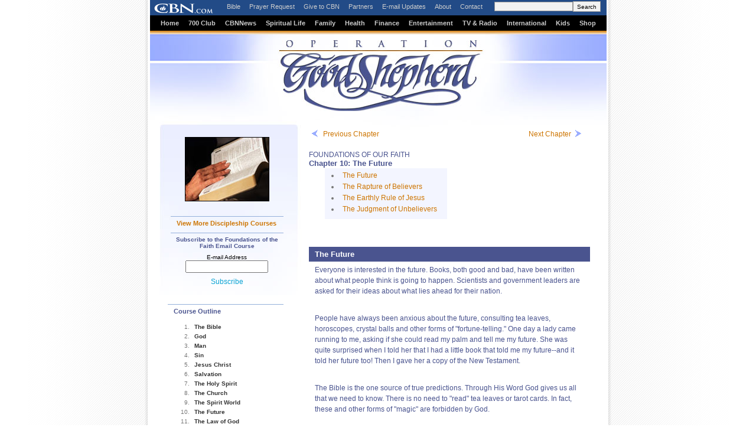

--- FILE ---
content_type: text/html; charset=utf-8
request_url: http://specials.cbn.com/spirituallife/ChristianCourses/goodshepherd/GS_Foundations_Ch10.aspx
body_size: 32541
content:
<!DOCTYPE html PUBLIC "-//W3C//DTD XHTML 1.0 Transitional//EN" "http://www.w3.org/TR/xhtml1/DTD/xhtml1-transitional.dtd">

<html xmlns="http://www.w3.org/1999/xhtml"><!-- InstanceBegin template="/Templates/specialsPage-v2.dwt.aspx" codeOutsideHTMLIsLocked="true" -->
<head>

<!-- #BeginEditable "doctitle" -->
<title id="TitleID">Foundations of Our Faith Chapter 10 -- Operation Good Shepherd -- CBN.com Spiritual Life</title>
<!-- #EndEditable -->
<meta http-equiv="Content-Type" content="text/html; charset=iso-8859-1">
<!-- #BeginEditable "description" -->
<meta name="description" content="Operation Good Shepherd: In this course of CBN.com's Operation Good Shepherd series you will learn about the person of the Holy Spirit and how to experience His presence. Check out all of our online Christian discipleship courses -- exclusively on CBN.com.">
<!-- #EndEditable -->
<!-- #BeginEditable "keywords" -->
<meta name="keywords" content="Operation Good Shepherd, Good Shepherd, Holy Spirit, Online, Discipleship, Living by the Book, teaching, Bible, Gospel, Scripture, learn, teach, correspondence, God, Jesus, Jesus Christ, Church, churches, love, Father, Son, Holy Spirit, Holy Ghost, Word of God ">
<!-- #EndEditable -->
<meta http-equiv="Content-Type" content="text/html; charset=iso-8859-1"/>

<meta name="viewport" content="width=device-width, initial-scale=1, shrink-to-fit=no"/>
<meta property="fb:pages" content="113351505349955" />
<meta id="WTsv" name="WT.sv" content="NV2003"></meta>


<link href="/noindex/template/layout.css" rel="stylesheet" type="text/css" />
<link href="/noindex/template/touts.css" rel="stylesheet" type="text/css" />
<link href="/noindex/template/styles.css" rel="stylesheet" type="text/css" />
<link href="/Global/App_Themes/Social/Dashboard.css" rel="stylesheet" type="text/css" />
<link href="/Global/App_Themes/Default/jquery.pager.css" rel="stylesheet" type="text/css" />
<link href="/Global/App_Themes/Default/comments.css" rel="stylesheet" type="text/css" />
<link href="/noindex/template/partners_network_banner.css" rel="stylesheet" type="text/css" />

<!-- spirituallife ... -1 -->
<script language=javascript>
// default all ad positions
bPosition_Right = false; bPosition_Right1 = false; bPosition_Top = false; bPosition_Top1 = false; bPosition_Left = false; bPosition_Bottom = false; bPosition_Bottom1 = false; bPosition_PreRoll = false; bPosition_PreRollCompanion = false; iAdsToShow = 0; iAdsShown = 0;	
</script>


<script language="javascript" type="text/javascript" src="/Scripts/jquery-1.7.1.min.js"></script>
<script language="javascript" type="text/javascript" src="/Scripts/jquery-ui-1.7.2.custom.min.js"></script>
<script language="javascript" type="text/javascript" src="/scripts/ui/ui.core.js"></script>
<script language="javascript" type="text/javascript" src="/scripts/ui/ui.tabs.js"></script>
<script language="javascript" type="text/javascript" src="/scripts/jquery.slider.js"></script>
<script language="javascript" type="text/javascript" src="/scripts/jquery.jswipe.js"></script>
<script language="javascript" type="text/javascript" src="/Global/Scripts/jQuery/jquery.pager.js"></script>
<script language="javascript" type="text/javascript" src="/noindex/template/jquery.js"></script>
<script language="javascript" type="text/JavaScript" src="/templates/common/javascripts.js"></script>
<script language="javascript" type="text/JavaScript" src="/scripts/swfobject.js"></script>
<script language="javascript" type="text/javascript" src="/scripts/mbox.js"></script>    
<script language="javascript" type="text/javascript" src="/Global/Scripts/Dashboard.js"></script>
<script language="javascript" type="text/javascript" src="/Global/Scripts/comments.js"></script>
<script language="javascript" type="text/javascript" src="/Global/Scripts/login.js"></script>

<script language="javascript" type="text/javascript" src="/scripts/app_smart_banner.js"></script>
<link rel="stylesheet" type="text/css" href="/scripts/biblereferencer/styles.css" />
<script language="javascript" type="text/javascript" src="/scripts/biblereferencer/jquery.biblereferencer.js"></script>
<script>
    $(document).ready(function (e) {
        setTimeout(function () {
            $(".centerTD p, #centerTD p, #contentArea p,.centerTD blockquotes, #centerTD blockquotes, #contentArea blockquotes").biblereferencer();
        }, 500);
        $(document).trigger('CORE:HAS_INITIALIZED');
    });
    $(window).resize(function () {
        $(document).trigger('CORE:HAS_RESIZED');
    });
</script>
</script>
<link href="/templates/common/special-styles.css" rel="stylesheet" type="text/css">
<!-- #BeginEditable "head" -->
<style type="text/css">
<!--
-->
</style>
<link href="OGS-styles.css" rel="stylesheet" type="text/css">
<style type="text/css">
<!--
.style1 {font-size: 10px}
-->
</style>
<!-- #EndEditable -->
</head>
<body id="BodyID">


<div id="specialWrapper">





  <div id="specialHeader">
    
<SCRIPT LANGUAGE=JavaScript>
<!--
  	if (typeof(bPosition_Top) == "undefined") {
  		bPosition_Top = false;
  	}
  	if (typeof (bPosition_Top1) == "undefined") {
  		bPosition_Top1 = false;
  	}
  	if (!bPosition_Top) {
  		document.write(' <div style="visibility: hidden; display: none;">');
  	} else {
  	document.write('<div id="ad_section_lb" style="text-align:center; padding: 5px; margin: 0px 0px 1px 0px; background-color: #DCE7F5;">');
  	}
//-->
</SCRIPT>	
<table cellpadding=0 cellspacing=0 border=0 width="100%">
	<tr valign=middle>
		<td align=center>
			<!------ OAS AD 'Top' begin ------>
			<SCRIPT LANGUAGE=JavaScript>
			<!--
				if (bPosition_Top) {
					document.write("<div style='padding: 0px; margin: 0px; width: 728px;'>");
					OAS_AD('Top');
					iAdsShown++;
					document.write("<scr"+"ipt src='/templates/common/ads/feedbacktext-lb.js'></scr"+"ipt>");
					//document.write(sFeedbackText);
					document.write("</div>");
				}
			//-->
			</SCRIPT>
			<!------ OAS AD 'Top' end ------>
		</td>
		<!------ OAS AD 'Top1' begin ------>
			<SCRIPT LANGUAGE=JavaScript>
			<!--
				if (bPosition_Top1) {
					document.write("<td valign=middle align=center style='padding: 0px 5px 0px 5px;'><div style='padding: 0px; margin: 0px; width: 240px;'>");
					// No Longer Request Top1
					//OAS_AD('Top1');
					document.write('<a target="_top" href="http://my.cbn.com/"><img src="http://www.cbn.com/images5/myCBNcom_HeaderAd.jpg" width="240" height="90" border="0" alt="My CBN Social Network"></a>');
					iAdsShown++;
					//document.write(sFeedbackText);
					document.write("</div></td>");
				}
			//-->
			</SCRIPT>
		<!------ OAS AD 'Top1' end ------>
	</tr>
</table>
</div>
    <a href="/"><img src="/templates/images/spacer.gif" id="homeButton" border="0" /></a>
	<div id="globalMenu"><a href="http://bible.cbn.com">Bible</a><a href="/spirituallife/PrayerAndCounseling/index.aspx">Prayer Request</a><a href="/giving/700club/option.aspx?m=GVSL0004&intcmp=GVSL0004_spirituallife">Give to CBN</a><a href="/partners/index.aspx">Partners</a><a href="/community/af/emailpreferences.aspx?intcmp=TNEM0001_700club">E-mail Updates</a><a href="/about/index.aspx">About</a><a href="/contact/feedback.aspx">Contact</a>&nbsp;&nbsp;&nbsp;&nbsp;<!--SEARCH FORM - Used in the new header to forward search requests to the google mini.-->
<script type="text/javascript" language="javascript">
$(document).ready(function() {
				$(function() {
					$("#txtSearch").keypress(function(e) {

						if ((e.which && e.which == 13) || (e.keyCode && e.keyCode == 13)) {
							$("#btnGo").click();
							return false;
						} else {
							return true;
						}
					});
				});
			});
function yahooSearch() {

				var searchText = $("#txtSearch").val();
				var url = "http://my.cbn.com/sitesearch/?q=" + searchText;
				window.location = url;
			}
		</script>

<form style="display:inline; margin:0px; padding:0px;">
				<input id="txtSearch" type="text" name="q" maxlength="256" /><input style="height:18px;" type="button" id="btnGo" value="Search" onclick="googleSearch(this)" />
</form>


</div>
    <div id="mainMenu"><a href="/">Home</a><a href="/700club/">700 Club</a><a href="/cbnnews/">CBNNews</a><a href="/spirituallife/">Spiritual Life</a><a href="/family/">Family</a><a href="/health/">Health</a><a href="/finance/">Finance</a><a href="/entertainment/">Entertainment</a><a href="/CBNTelevision.aspx">TV & Radio</a><a href="/worldreach/index.aspx">International</a><a href="http://superbook.cbn.com/">Kids</a><a href="http://shop.cbn.com/">Shop</a></div>
  </div>
  <div id="mainContent">

<!-- InstanceBeginEditable name="contentArea" -->
<div id="DVwrapper">
  <table width="100%" border="0" align="center" cellpadding="0" cellspacing="0">
    <tr>
      <td width="50%" id="DVleftcol"><script language="JavaScript" type="text/javascript">
function video2(prgm,vsrc,seg) {
  var theURL;
  theURL = "/media/index.aspx?s=" + vsrc + "&tab=teaching";
  wVideoWindow = window.open(theURL,"CBNVideo","");
  if (!wVideoWindow) {
        // the popup window has been blocked
        alert("It appears that your popup blocker has prevented the Video Window from opening. Please disable your popup blocker for the CBN website or try holding down the CONTROL key and click on the link again.");
    } 
}
</script><div align="left" style="padding: 0px 0px 0px 5px;">
	  <div align="center" style="padding: 25px 0px 15px 0px;">
      <img src="/images3/study_bible_MD.jpg" alt="Operation Good Shepherd Online Discipleship Course" width="143" height="109">
	  </div>
	  <div style="width:100%; padding-top:5px;"><hr size="1" noshade color="#95B0DB"></div>
      <div style="margin: 5px 0px 0px 0px;"><h2 align="left"><a href="/spirituallife/ChristianCourses/index.aspx">View More Discipleship Courses</a></h2></div>
      <div style="width:100%; padding-top:5px;"><hr size="1" noshade color="#95B0DB"></div>
		<div style="font-weight: bold; padding-bottom: 8px; text-align:center;">Subscribe to the Foundations of the Faith Email Course</div>
		<iframe src="/templates/common/inc_email_foundations.aspx" width='190' height='75' scrolling="no" frameborder="0" style='border: 0px' ></iframe>
		</div>
      <div style="width:100%; padding-top:5px;"><hr size="1" noshade color="#95B0DB"></div>
	  <div style="margin:5px 0px 15px 0px;"><h2 align="left">Course Outline</h2></div>          
      <div align="left">
          <ul>
            <li><a href="GS_Foundations_Ch1.aspx"><b>The Bible</b></a></li>
            <li><a href="GS_Foundations_Ch2.aspx"><b>God</b></a></li>
            <li><a href="GS_Foundations_Ch3.aspx"><b>Man</b></a></li>
            <li><a href="GS_Foundations_Ch4.aspx"><b>Sin</b></a></li>
            <li><a href="GS_Foundations_Ch5.aspx"><b>Jesus Christ</b></a></li>
            <li><a href="GS_Foundations_Ch6.aspx"><b>Salvation</b></a></li>
            <li><a href="GS_Foundations_Ch7.aspx"><b>The Holy Spirit</b></a></li>
            <li><a href="GS_Foundations_Ch8.aspx"><b>The Church</b></a></li>
            <li><a href="GS_Foundations_Ch9.aspx"><b>The Spirit World</b></a></li>
            <li><a href="GS_Foundations_Ch10.aspx"><b>The Future</b></a></li>
            <li><a href="GS_Foundations_Ch11.aspx"><b>The Law of God</b></a></li>
            <li><a href="GS_Foundations_Ch12.aspx"><b>Our Relationship to God</b></a></li>
            <li><a href="GS_Foundations_Ch13.aspx"><b>Our Relationship with Others</b></a></li>
            <li><a href="GS_Foundations_Ch14.aspx"><b>A Christian and Himself</b></a></li>
            <li><a href="GS_Foundations_Ch15.aspx"><b>The Christian Life</b></a></li>
            <li><a href="GS_Foundations_Ch16.aspx"><b>The Spirit-Filled Life</b></a></li>
          </ul>
      </div>
      <div style="width:100%; padding-top:5px;"><hr size="1" noshade color="#95B0DB"></div>
      <div style="margin:5px 0px 15px 0px;"><h2 align="left">Course Videos</h2></div>
    <div align="left">
          <ul>
            <li><b> <a href="javascript:video2('goodshepherd','/OGS/Foundations/FOF_1','foundations')">The Bible as Our Source</a></b></li>
            <li><b> <a href="javascript:video2('goodshepherd','/OGS/Foundations/FOF_2','foundations')">What We Believe About God</a></b></li>
            <li><b> <a href="javascript:video2('goodshepherd','/OGS/Foundations/FOF_3','foundations')">Who Is Man?</a></b></li>
            <li><b> <a href="javascript:video2('goodshepherd','/OGS/Foundations/FOF_4','foundations')">What Is Sin?</a></b></li>
            <li><b> <a href="javascript:video2('goodshepherd','/OGS/Foundations/FOF_5','foundations')">God's Love For Us</a></b></li>
            <li><b> <a href="javascript:video2('goodshepherd','/OGS/Foundations/FOF_6','foundations')">What Is Salvation?</a></b></li>
            <li><b> <a href="javascript:video2('goodshepherd','/OGS/Foundations/FOF_7','foundations')">The Role of the Holy Spirit</a></b></li>
            <li><b> <a href="javascript:video2('goodshepherd','/OGS/Foundations/FOF_8','foundations')">What is the Church?</a></b></li>
            <li><b> <a href="javascript:video2('goodshepherd','/OGS/Foundations/FOF_9','foundations')">Angels, Spirits and the Devil</a></b></li>
            <li><b> <a href="javascript:video2('goodshepherd','/OGS/Foundations/FOF_10','foundations')">The Rules of Faith</a></b></li>
            <li><b> <a href="javascript:video2('goodshepherd','/OGS/Foundations/FOF_11','foundations')">A Christian and Himself</a></b></li>
            <li><b> <a href="javascript:video2('goodshepherd','/OGS/Foundations/FOF_12','foundations')">Christ is With You</a></b></li>
            
          </ul>
</div>
	  <div style="width:100%; padding-top:5px;"><hr size="1" noshade color="#95B0DB"></div>
    <div style="margin:5px 0px 15px 0px;"><h2 align="left">Operation Good Shepherd Courses</h2></div>          
    <div align="left">
        <ul>
            <li><a href="GS_Foundations_Ch1.aspx"><b>Foundations of Our Faith</b></a></li>
            <li><a href="GS_HolySpirit_Ch1.aspx"><b>The Holy Spirit</b></a></li>
            <li><a href="GS_Jesus_Ch1.aspx"><b>Who Jesus Is</b></a></li>
        	<li><a href="GS_How_to_Study_the_Bible_Ch1.aspx"><b>How to Study the Bible</b></a></li>
            <li><a href="GS_JohnsGospel_Ch1.aspx"><b>Exploring John's Gospel</b></a></li>
            <!--
            <li><b>How to Pray</b></li>
            <li><b>How to Study the Bible</b></li>
            <li><b>Foundations of Worship</b></li>
            <li><b>Exploring John's Gospel</b></li>
            <li><b>Foundations of Our Faith</b></li>
            -->
          </ul>
</div>
          
          </td>
      <td width="100%" id="DVrightcol"><div class="item">
        <div style="padding:5px;"></div>
        <div align="left">
          <table width="100%" height="96" border="0" cellpadding="0" cellspacing="0">
            <tr>
              <td height="86"><table border=0 width="482" height="85" cellpadding="3" cellspacing="0">
                <tr>
                  <td width="100%" align="left" class="largecopy">
                  <table height="21" border="0" cellpadding="2" cellspacing="0">
                    <tr>
                      <td width="18" height="21"><a href="GS_Foundations_Ch9.aspx"><img src="OGS-chapter.jpg" alt="back" width="18" height="19" border="0"></a></td>
                      <td width="103" style="vertical-align:middle;"><a href="GS_Foundations_Ch9.aspx">Previous Chapter</a></td>
                      <td width="211"><div align="center"></div></td>
                      <td width="98" align="right" style="vertical-align:middle;"><a href="GS_Foundations_Ch11.aspx">Next Chapter</a></td>
                      <td width="24"><a href="GS_Foundations_Ch11.aspx"><img src="OGS-chapter-forward.jpg" alt="next" width="18" height="19" border="0"></a></td>
                    </tr>
               	</table>
                    <div style="margin-top:15px; margin-bottom:15px;">
				    <a name="TopMenu"></a>FOUNDATIONS OF OUR FAITH 
				    <h1>Chapter 10: The Future <br>
				      </h1>
				    <div align="center" style="padding-left:25px;">
				      <table width="449" height="21" border="0" cellspacing="0">
                        <tr>
                          <td width="207" height="21" align="left"><ul>
                            <li style="list-style:disc;"><a href="#The_Future">The Future </a></li>
                            <li style="list-style:disc;"><a href="#The_Rapture_of_Believers">The Rapture of Believers </a></li>
                            <li style="list-style:disc;"><a href="#The_Earthly_Rule_of_Jesus">The Earthly Rule of Jesus </a></li>
                            <li style="list-style:disc;"><a href="#The_Judgment_of_Unbelievers">The Judgment of Unbelievers </a></li>
                            </ul></td>
                          <td width="17">&nbsp;</td>
                          <td width="219" align="left">&nbsp;</td>
                        </tr>
                      </table>
				    </div>
				    <p>&nbsp;</p>
				    <h2><b><a name="The_Future" id="The_Future"></a>The Future </b></h2>
				    <p>Everyone is interested  in the  future. Books, both good and bad, have been written about what people think is going to happen. Scientists and  government leaders are asked for  their ideas about what lies ahead for their nation.</p>
				    <p>People have always been anxious  about the future, consulting tea leaves,  horoscopes, crystal balls and other forms of &quot;fortune-telling.&quot; One  day a lady came running to me, asking if she could read my palm and tell me my future. She was quite surprised when I  told her that I had a little book  that told me my future--and it told her  future too! Then I gave her a copy of the New Testament.</p>
				    <p>The Bible is  the one source of true predictions. Through His Word  God gives us all that we need to know. There is  no need to &quot;read&quot; tea leaves or tarot cards. In  fact, these and other forms of &quot;magic&quot; are forbidden by  God.</p>
				    <p>If you have wondered about your future and about what will happen when Jesus comes again, you will be interested in studying this lesson. We will study about future judgments and the time of the Lord's coming. Even the angels we studied about in the last lesson are interested in knowing when the Lord will return to earth. Let's look into the Bible and see what it says about our future!</p>
				    <p><strong>In this lesson </strong><strong><em>you </em></strong><strong>will study </strong><strong>...</strong><br>
				      The Rapture of Believers<br>
				      The Earthly Rule of Jesus <br>
				      The Judgment of Unbelievers</p>
				    <p><strong>This lesson will help </strong><strong><em>you </em></strong><strong><em>...</em></strong></p>
				    <ul>
				      <li>Explain when  and for whom the Rapture will occur.</li>
				      <li>Define Millennium and the Great  White Throne Judgment.</li>
				      <li>Look forward  with expectation to an eternity with Christ</li>
				      </ul>
				    <p align="left"><a href="#TopMenu" class="style1">Back to Top </a></p>
                      <h2 align="left"><b><a name="The_Rapture_of_Believers" id="The_Rapture_of_Believers"></a>The Rapture of Believers </b></h2>
                      <p>Objective <em>1. </em><em>Describe and identify events surrounding </em><em>Jesus' return.</em></p>
                      <p>&quot;In lesson  5 we discussed briefly the return of Christ. A common term used to describe one  of the events surrounding  His return is the word &quot;rapture&quot;. It refers to the time when Jesus will meet His Church in the air. No one can tell us when the Rapture will take place  because only God the Father knows.&quot;</p>
                      <p>&quot;No one  knows, however, when that day and hour will come--neither the angels in heaven  nor the Son; the Father alone knows&quot; (Matthew 24:36).</p>
                      <p>But there are  signs telling us that the Rapture is drawing near, Jesus said that just before  His return there would be an increase in worldliness, wickedness, and violence.  False christs and false prophets would arise; there would be earthquakes, famine,  and pestilence. There would be wars and rumors of war. All these signs  spoken of in Matthew 24and Luke 21 are happening in our day.</p>
                      <p>Not everything,  however, is negative. In spite of terrible times many people will seek the  Lord and find Him. Joel <em>2:28-29 </em>tells us about  it!</p>
                      <blockquote>
                        <p>Afterward I will pour out my spirit on everyone: your sons and  daughters will proclaim my message; your old men will have dreams, and your  young men will see visions. At that time I will pour out my spirit even on servants,  both men and women.</p>
                        </blockquote>
                      <p>Christians look forward to the Rapture with joy. Those who have died will be resurrected and those who are alive will be changed. All will be caught up together to meet the Lord in the air.</p>
                      <blockquote>
                        <p>Listen to this  secret truth: we shall not all die, but when the last trumpet sounds, we  shall all be changed in an instant, as quickly as the blinking of an  eye. For when the trumpet sounds, the  dead will be raised, never to die again, and we shall all be changed.  For what is mortal must be changed  into what is immortal; what will die  must be changed into what cannot die  (I Corinthians 15:51-53).</p>
                      </blockquote>
                      <p>After the  Rapture Christians will be judged and rewarded  according to their faithfulness to Christ. Then they will go to the marriage  supper of the Lamb when Christ, the Lamb of God, welcomes  the church as His bride.</p>
                      <blockquote>
                        <p>For all of us must appear before Christ, to be judged by him. Each one will receive what he deserves, according to everything he has done, good or bad, in his bodily life (2 Corinthians 5:10).</p>
                      </blockquote>
                      <p>We know that our  sins have been covered by the blood of Jesus and we will not  have to answer for them. But we will be rewarded according  to our faithfulness. When trials come our way it is good  to remind our&shy;selves that the Lord sees everything.</p>
                      <blockquote>
                        <p>Let us rejoice and be glad; let us praise  his greatness! For the time has come for the wedding of  the Lamb, and his bride has prepared herself for  it. She has been given clean shining linen to wear. (The  linen is the good deeds of God's people.) Then the angel said to me, &quot;Write this: Happy are those who have been invited to the wedding feast of the Lamb.&quot; And the angel added, &quot;These are the true words of God&quot; (Revelation 19:7-9).</p>
                        </blockquote>
                      <p><strong>For You to Do</strong></p>
                      <p>1. According to I Thessalonians 4:16-17 which of the following statements are TRUE?</p>
                      <blockquote>
                        <p>a) When the  trumpet sounds all the dead shall rise. <br>
                          b) The Lord will  come to earth to judge sinners at<br>
                          this time.<br>
                          c) Those who died believing will be raised  to life.<br>
                          d) All believers, dead and living, will be  caught up<br>
                          to be with the  Lord forever.</p>
                      </blockquote>
                      <p>2. What sign do you see in the world today that encourages you to believe for the soon coming of the Lord?<br>
						............................................................................................................................</p>
                      <p align="left"><a href="#TopMenu" class="style1">Back to Top </a></p>
                      <h2 align="left"><b><a name="The_Earthly_Rule_of_Jesus" id="The_Earthly_Rule_of_Jesus"></a>The Earthly Rule of Jesus </b></h2>
                      <p>Objective <em>2. Recognize </em><em>events </em><em>that define </em><em>the </em><em>Christian term &quot;millennium.&quot;</em></p>
                      <p>The Lord will return with His  people to rule over the earth a thousand years. This  period of time has been called the <em>millennium </em>(taken from the Latin <em>mille </em>meaning a thousand).</p>
                      <p>The Bible talks of this era as a time of great joy and peace on earth. Jude 14 says, &quot;The  Lord will come with many  thousands of his holy angels.&quot;</p>
                      <p>Happy and greatly blessed are those who  are included in this first raising of  the dead. The second death has no  power over them: they shall be priests of God and of Christ, and  they will rule with him for a thousand years  (Revelation 20:6).</p>
                      <p>Wolves and sheep will live together in peace, and leopards will lie down with young goats.  Calves and lion cubs will feed  together, and little children will take care of them (Isaiah 11:6).</p>
                      <p><strong>For You to Do</strong></p>
                      <p>3. Circle the letter before each statement  which completes the sentence  correctly. The millennium in the Bible  refers to</p>
                      <blockquote>
                        <p>a) the Lord's thousand year rule on earth.<br>
                          b) a time of peace and happiness.<br>
                          c) all believers ruling with Christ on  earth.</p>
                        </blockquote>
				      <p><a href="#TopMenu" class="style1">Back to Top</a></p>
				      <h2 align="left"><b><a name="The_Judgment_of_Unbelievers" id="The_Judgment_of_Unbelievers"></a>The Judgment of Unbelievers </b></h2>
				      <p align="left">Objective 3. <em>Define </em><em>Great </em><em>White </em><em>Throne Judgment.</em></p>
				      <p align="left">After Jesus has ruled a thousand years, the wicked dead will be raised to stand before God in Judgment. Then Satan,  his angels, and all the wicked will be cast into  hell. This judgment is called the Great White Throne Judgment. Several verses from Revelation 20 tells us why it is called by this name.</p>
				      <blockquote>
				        <p align="left">Then I saw a great white throne and the one who sits on it. Earth and heaven fled from his presence and were seen no more. And I saw the dead, great and small alike, standing before the throne. Books were opened, and then another book was opened, the book of the living. The dead were judged according to what they had done, as recorded in the books. Then the sea  gave up its dead. Death and the world of the dead also  gave up the dead they held. And all were judged  according to what they had done. Then death and the world  of the dead were thrown into the lake of fire. (This  lake of fire is the second death.) Whoever did  not have his name written in the book of the living  was thrown into the lake of fire (Revelation  20:11-15).</p>
				        </blockquote>
				      <p align="left">Those  whose names are written in the book of the living are the believers in Christ.  They have nothing to fear because they will  be with Christ forever. Revelation  21:2-3 tells us what John saw in a vision.</p>
				      <blockquote>
				        <p align="left">And I saw the Holy City, the new Jerusalem, coming down out of heaven from God, prepared and ready, like a bride dressed to meet her husband. I heard a loud voice speaking from the throne: 'Now God's home is with mankind! He will live with them, and they shall be his people. God himself will be with them, and he will be their God.'</p>
				        </blockquote>
				      <p align="left">After the Great White Throne Judgment, God's children will be with Him. He will prepare for them in a new heaven and a new earth.</p>
				      <blockquote>
                        <p align="left">He will wipe away all tears from their eyes. There will be no more death, no more grief or crying or pain. The old things have disappeared (Revelation 21:4).</p>
				        </blockquote>
				      <p><strong>For You to Do</strong></p>
				      <p>4. He who gives his .............................................................................................................. to all this says, &quot;............................................................................................................................ !<br>
				        I am .................................................................................................................. soon!&quot; So be it.<br>
				        ................................................................................................................................, Lord Jesus!<br>
				      </p>
				      <p>5. Complete the following sentence. Eternity with God will be</p>
				      <p> a) a time of remembering our past sins on earth and repenting of them.<br>
				        b) a time of joy and living with God forever.</p>
				      <p><strong>Check Your Answers</strong></p>
				      <p> <strong>1. a)</strong> True<br>
				        <strong>d)</strong> True</p>
				      <p><strong>2.</strong> Your answer. It might be the outpouring of the Holy Spirit, many people turning to the Lord, or the gospel being preached to the ends of the earth.</p>
                      <p><strong>3.</strong> You should have circled all the letters because every answer is correct.</p>
<p><strong>4.</strong> testimony, Yes indeed, coming, Come</p>
				      <p><strong>5. b)</strong> a time of joy and living with God forever. </p>
				      <p align="left"><a href="#TopMenu" class="style1">Back to Top </a></p>
				      <p align="left"><a href="GS_Foundations_Ch11.aspx">Go to Chapter 11: The Law of God</a> </p>
				  </div>				  </td>
                </table></td>
              </tr>
          </table>
          <table width="100%" border="0" cellspacing="0" cellpadding="0">
            <tr>
              <td width="480" height="50" class="largecopy"><div style="padding-bottom:5px; width:480px">
                <table height="21" border="0" cellpadding="2" cellspacing="0">
                    <tr>
                      <td width="18" height="21"><a href="GS_Foundations_Ch9.aspx"><img src="OGS-chapter.jpg" alt="back" width="18" height="19" border="0"></a></td>
                      <td width="103" style="vertical-align:middle;"><a href="GS_Foundations_Ch9.aspx">Previous Chapter</a></td>
                      <td width="211"><div align="center"></div></td>
                      <td width="98" align="right" style="vertical-align:middle;"><a href="GS_Foundations_Ch11.aspx">Next Chapter</a></td>
                      <td width="24"><a href="GS_Foundations_Ch11.aspx"><img src="OGS-chapter-forward.jpg" alt="next" width="18" height="19" border="0"></a></td>
                    </tr>
               	</table>
              </div></td>
              </tr>
          </table>
        </div>
      </div></td>
    </tr>
  </table>
</div>
<!-- InstanceEndEditable -->

</div>
<div class="copyright" style="text-align:center; clear: left;">&copy; 2025 The Christian Broadcasting Network, Inc., A Non-profit 501 (c)(3) Charitable Organization.&nbsp; <a href="/about/termsofuse.aspx">Terms of Service</a>. <a href="/about/privacy_notice.aspx">Privacy Policy</a>.</div> 


<!-- SiteCatalyst code version: H.20.2. -->
<script language="JavaScript" type="text/javascript" src="/Scripts/s_code_community.aspx"></script>
<script language="JavaScript" type="text/javascript" src="/Scripts/s_code.js"></script>
<script language="JavaScript" type="text/javascript"><!--
	/************* DO NOT ALTER ANYTHING BELOW THIS LINE ! **************/
	var s_code = s.t(); if (s_code) document.write(s_code)//-->
</script>
<!--/DO NOT REMOVE/-->
<!-- End SiteCatalyst code version: H.20.2. -->





</form>
</body>
<!-- InstanceEnd --></html>

--- FILE ---
content_type: text/html; charset=utf-8
request_url: http://specials.cbn.com/templates/common/inc_email_foundations.aspx
body_size: 9278
content:

<html>
<head>
	<title>Foundations of the Faith - Email Course Subscription</title>
	<meta http-equiv="Content-Type" content="text/html; charset=iso-8859-1"/>

<meta name="viewport" content="width=device-width, initial-scale=1, shrink-to-fit=no"/>
<meta property="fb:pages" content="113351505349955" />
<meta id="WTsv" name="WT.sv" content="NV2003"></meta>


<link href="/noindex/template/layout.css" rel="stylesheet" type="text/css" />
<link href="/noindex/template/touts.css" rel="stylesheet" type="text/css" />
<link href="/noindex/template/styles.css" rel="stylesheet" type="text/css" />
<link href="/Global/App_Themes/Social/Dashboard.css" rel="stylesheet" type="text/css" />
<link href="/Global/App_Themes/Default/jquery.pager.css" rel="stylesheet" type="text/css" />
<link href="/Global/App_Themes/Default/comments.css" rel="stylesheet" type="text/css" />
<link href="/noindex/template/partners_network_banner.css" rel="stylesheet" type="text/css" />

<!-- templates ... -1 -->
<script language=javascript>
// default all ad positions
bPosition_Right = false; bPosition_Right1 = false; bPosition_Top = false; bPosition_Top1 = false; bPosition_Left = false; bPosition_Bottom = false; bPosition_Bottom1 = false; bPosition_PreRoll = false; bPosition_PreRollCompanion = false; iAdsToShow = 0; iAdsShown = 0;	
</script>


<script language="javascript" type="text/javascript" src="/Scripts/jquery-1.7.1.min.js"></script>
<script language="javascript" type="text/javascript" src="/Scripts/jquery-ui-1.7.2.custom.min.js"></script>
<script language="javascript" type="text/javascript" src="/scripts/ui/ui.core.js"></script>
<script language="javascript" type="text/javascript" src="/scripts/ui/ui.tabs.js"></script>
<script language="javascript" type="text/javascript" src="/scripts/jquery.slider.js"></script>
<script language="javascript" type="text/javascript" src="/scripts/jquery.jswipe.js"></script>
<script language="javascript" type="text/javascript" src="/Global/Scripts/jQuery/jquery.pager.js"></script>
<script language="javascript" type="text/javascript" src="/noindex/template/jquery.js"></script>
<script language="javascript" type="text/JavaScript" src="/templates/common/javascripts.js"></script>
<script language="javascript" type="text/JavaScript" src="/scripts/swfobject.js"></script>
<script language="javascript" type="text/javascript" src="/scripts/mbox.js"></script>    
<script language="javascript" type="text/javascript" src="/Global/Scripts/Dashboard.js"></script>
<script language="javascript" type="text/javascript" src="/Global/Scripts/comments.js"></script>
<script language="javascript" type="text/javascript" src="/Global/Scripts/login.js"></script>

<script language="javascript" type="text/javascript" src="/scripts/app_smart_banner.js"></script>
<link rel="stylesheet" type="text/css" href="/scripts/biblereferencer/styles.css" />
<script language="javascript" type="text/javascript" src="/scripts/biblereferencer/jquery.biblereferencer.js"></script>
<script>
    $(document).ready(function (e) {
        setTimeout(function () {
            $(".centerTD p, #centerTD p, #contentArea p,.centerTD blockquotes, #centerTD blockquotes, #contentArea blockquotes").biblereferencer();
        }, 500);
        $(document).trigger('CORE:HAS_INITIALIZED');
    });
    $(window).resize(function () {
        $(document).trigger('CORE:HAS_RESIZED');
    });
</script>
</script>
	<script language="JavaScript" type="text/javascript" src="/Scripts/s_code.js"></script>

<style>
body {
	background-image:none;
	background-color:#ffffff;
	background-color: transparent;
}
</style>
</head>
<body><div style='text-align:center;'>
	<form name="Form1" method="post" action="./inc_email_foundations.aspx" onsubmit="javascript:return WebForm_OnSubmit();" id="Form1">
<div>
<input type="hidden" name="__EVENTTARGET" id="__EVENTTARGET" value="" />
<input type="hidden" name="__EVENTARGUMENT" id="__EVENTARGUMENT" value="" />
<input type="hidden" name="__VIEWSTATE" id="__VIEWSTATE" value="YL7zkKRQAOwN9jECFR3p+vJir1yK0nvAP5m+WpQrcnqcC455DtKhiSHYaxMg9DUggn2RKL26hweIabok/wznLrzjFlsWLLOdes0d7dkybBxoaARqnIzHomi4taMW0PmjEOeNTq8v3wjuE+FvpmbHIvdsT+jP7AhRiS3oke4K0rUwDXnWJSoUdifi6QS8Hh5r7BzGL68JJPyESuyaB8tcNmDmXccKMw6oKIawnFIv4l9rBCFqv9C+66LG7Mie0LLW9z1AD/hRTHF6ILdfX0YoTx+RquSN1PuHdJfGLhqCXPUEBXw5i+b2CCRaumMgM1bTtl5hUKty88Pqjyxz6B7NWZIAbZmEk/JURiQ97zIlQlNVMo9Dg/Rl9SCLlDOZ8DkxhqAHrlXIWLfQxUDeBwkbKrpr5VNcwP7rB/4JD1CNtJ82QQABuhPfIlwayqS5wTL+62eLdf+xOSH8RoTqkXN9rgtrRahUwdBOv9okjzicBNlePyR8FF9Q6m1DZBl1GY8gYjGMAPLt0wyKeaPvavpWqsvK9MWDj0WwTCteCHglvYqakkWhyH5K6ml08puofgTlrtT3pFIIjQMLsEl4iJiQTGjvsW+IdUm07aKEjE4pW/YeDH8Faqx6toKEwuG0k5BSOpI0NEPixOEWPE7vJgdUDB5YoiQXr8AuwAUnLz9GGIr3EAgrzGge+e2AXSa64J/hVdh4mjY7KdgtrNfJgILxkZ9oWAc=" />
</div>

<script type="text/javascript">
//<![CDATA[
var theForm = document.forms['Form1'];
if (!theForm) {
    theForm = document.Form1;
}
function __doPostBack(eventTarget, eventArgument) {
    if (!theForm.onsubmit || (theForm.onsubmit() != false)) {
        theForm.__EVENTTARGET.value = eventTarget;
        theForm.__EVENTARGUMENT.value = eventArgument;
        theForm.submit();
    }
}
//]]>
</script>


<script src="/WebResource.axd?d=pynGkmcFUV13He1Qd6_TZEQFHhISw2Qid18LKyMPAJAtbbLsmNgqgmipMGmhvsA5aUo0iQ2&amp;t=638901392248157332" type="text/javascript"></script>


<script src="/WebResource.axd?d=x2nkrMJGXkMELz33nwnakEFL8d70bKTO63WIjA0RgVCGUxxvXaSYpUblFNP0CA8notJxRtG2m0HF4NODRWFiEtpB61I1&amp;t=638901392248157332" type="text/javascript"></script>
<script type="text/javascript">
//<![CDATA[
function WebForm_OnSubmit() {
if (typeof(ValidatorOnSubmit) == "function" && ValidatorOnSubmit() == false) return false;
return true;
}
//]]>
</script>

<div>

	<input type="hidden" name="__VIEWSTATEGENERATOR" id="__VIEWSTATEGENERATOR" value="249F8866" />
</div>
	
        <style>.subscribeLink {font-size: 9pt;} </style>
		<script type="text/javascript">function saveEmailsFromTextbox(e) {var evt = e ? e : window.event;var bt = document.getElementById('CodeSpecificSubscription3_SaveNonAuthSubscriptions');if (bt) {if (evt.keyCode == 13) {__doPostBack('CodeSpecificSubscription3$SaveNonAuthSubscriptions', '');return false;}}}</script>
        E-mail Address
        <br />
        <input name="CodeSpecificSubscription3$EmailAddress" type="text" id="CodeSpecificSubscription3_EmailAddress" onkeypress="return saveEmailsFromTextbox(event)" style="width:140px;" />
        <font style="font-size:small;">
		<span id="CodeSpecificSubscription3_RequiredFieldValidator1" style="color:Red;display:none;"><br/>E-mail is required</span>
        <span id="CodeSpecificSubscription3_EmailValidator2" style="color:Red;display:none;"><br/>Invalid E-mail Address</span>
		</font>
        <div style="padding-top: 8px;">
            <a id="CodeSpecificSubscription3_SaveNonAuthSubscriptions" class="subscribeLink" href="javascript:WebForm_DoPostBackWithOptions(new WebForm_PostBackOptions(&quot;CodeSpecificSubscription3$SaveNonAuthSubscriptions&quot;, &quot;&quot;, true, &quot;UnAuthEmailGroup&quot;, &quot;&quot;, false, true))">Subscribe</a>
        </div>
    
	
<script type="text/javascript">
//<![CDATA[
var Page_Validators =  new Array(document.getElementById("CodeSpecificSubscription3_RequiredFieldValidator1"), document.getElementById("CodeSpecificSubscription3_EmailValidator2"));
//]]>
</script>

<script type="text/javascript">
//<![CDATA[
var CodeSpecificSubscription3_RequiredFieldValidator1 = document.all ? document.all["CodeSpecificSubscription3_RequiredFieldValidator1"] : document.getElementById("CodeSpecificSubscription3_RequiredFieldValidator1");
CodeSpecificSubscription3_RequiredFieldValidator1.controltovalidate = "CodeSpecificSubscription3_EmailAddress";
CodeSpecificSubscription3_RequiredFieldValidator1.errormessage = "<br/>E-mail is required";
CodeSpecificSubscription3_RequiredFieldValidator1.display = "Dynamic";
CodeSpecificSubscription3_RequiredFieldValidator1.validationGroup = "UnAuthEmailGroup";
CodeSpecificSubscription3_RequiredFieldValidator1.evaluationfunction = "RequiredFieldValidatorEvaluateIsValid";
CodeSpecificSubscription3_RequiredFieldValidator1.initialvalue = "";
var CodeSpecificSubscription3_EmailValidator2 = document.all ? document.all["CodeSpecificSubscription3_EmailValidator2"] : document.getElementById("CodeSpecificSubscription3_EmailValidator2");
CodeSpecificSubscription3_EmailValidator2.controltovalidate = "CodeSpecificSubscription3_EmailAddress";
CodeSpecificSubscription3_EmailValidator2.errormessage = "<br/>Invalid E-mail Address";
CodeSpecificSubscription3_EmailValidator2.display = "Dynamic";
CodeSpecificSubscription3_EmailValidator2.validationGroup = "UnAuthEmailGroup";
//]]>
</script>


<script type="text/javascript">
//<![CDATA[

var Page_ValidationActive = false;
if (typeof(ValidatorOnLoad) == "function") {
    ValidatorOnLoad();
}

function ValidatorOnSubmit() {
    if (Page_ValidationActive) {
        return ValidatorCommonOnSubmit();
    }
    else {
        return true;
    }
}
        //]]>
</script>
</form>
<p>&nbsp;</p>
<p>&nbsp;</p>
<p>&nbsp;</p>
<p>&nbsp;</p>
</div>
</body>
</html>

--- FILE ---
content_type: text/html; charset=utf-8
request_url: https://www.google.com/recaptcha/api2/aframe
body_size: 266
content:
<!DOCTYPE HTML><html><head><meta http-equiv="content-type" content="text/html; charset=UTF-8"></head><body><script nonce="FgigMzLIBlnF-oNfwtpVbw">/** Anti-fraud and anti-abuse applications only. See google.com/recaptcha */ try{var clients={'sodar':'https://pagead2.googlesyndication.com/pagead/sodar?'};window.addEventListener("message",function(a){try{if(a.source===window.parent){var b=JSON.parse(a.data);var c=clients[b['id']];if(c){var d=document.createElement('img');d.src=c+b['params']+'&rc='+(localStorage.getItem("rc::a")?sessionStorage.getItem("rc::b"):"");window.document.body.appendChild(d);sessionStorage.setItem("rc::e",parseInt(sessionStorage.getItem("rc::e")||0)+1);localStorage.setItem("rc::h",'1762428339899');}}}catch(b){}});window.parent.postMessage("_grecaptcha_ready", "*");}catch(b){}</script></body></html>

--- FILE ---
content_type: text/html; charset=utf-8
request_url: https://www.google.com/recaptcha/api2/aframe
body_size: -271
content:
<!DOCTYPE HTML><html><head><meta http-equiv="content-type" content="text/html; charset=UTF-8"></head><body><script nonce="luer5mUrJNJgv--O-WM0FQ">/** Anti-fraud and anti-abuse applications only. See google.com/recaptcha */ try{var clients={'sodar':'https://pagead2.googlesyndication.com/pagead/sodar?'};window.addEventListener("message",function(a){try{if(a.source===window.parent){var b=JSON.parse(a.data);var c=clients[b['id']];if(c){var d=document.createElement('img');d.src=c+b['params']+'&rc='+(localStorage.getItem("rc::a")?sessionStorage.getItem("rc::b"):"");window.document.body.appendChild(d);sessionStorage.setItem("rc::e",parseInt(sessionStorage.getItem("rc::e")||0)+1);localStorage.setItem("rc::h",'1762428339980');}}}catch(b){}});window.parent.postMessage("_grecaptcha_ready", "*");}catch(b){}</script></body></html>

--- FILE ---
content_type: text/css
request_url: http://specials.cbn.com/noindex/template/touts.css
body_size: 3867
content:
.tout{
	clear:both;
	margin-bottom: 15px;
	margin-top: 0px;
	position: relative;
	_height:67px;
	display: block;
	color: #333;
}
a.tout:link , a.tout:hover{
	text-decoration: none;
	color: #333;
}

.tout img { position: absolute; top: 0px; left: 0px; border: 1px solid #666; padding:0px; margin: 0px; }
.tout h1, .tout h2, .tout h3, .tout h4, .tout h5, .tout h6 { font-size: 1.1em !important; background-color:transparent; padding-left: 0px; margin-bottom: 0em !important; margin-top: 0em; border: none !important; }
.tout p, .tout li { line-height: 1.3em; font-size: 1em; margin-bottom: 0.5em; margin-top: 0px; }
.tout .toutSidebar{ float: right; width: 45%; height: 100%; margin-left: 15px; }
.tout .toutSidebar ul { margin-top: 0px; margin-bottom: 0px; padding-top: .5em; padding-bottom: 0px; }

.tout .toutSidebar li, .tout .toutSidebar p    { padding-top: 0px; padding-bottom: 0px; margin-top: 0px; margin-bottom: 0.25em; line-height: 1.1em; }



.twoCol  { width: 35%; float: left; clear: none; margin-right: 3%; }

.sm { padding-left: 95px; min-height: 67px; _height: 67px; }
.sm img { width: 85px; height: 65px; }
.md { padding-left: 153px; min-height: 111px; _height: 111px; }
.md img { width: 143px; height: 109px; }
.lg {min-height: 166px; padding-left: 229px; _height: 166px; }
.lg img {width:219px; height:166px;}
.lw {min-height: 200px; padding-left: 510px; _height: 200px; }
.lw img {width:500px; height:200px;}
.vs {min-height: 240px; padding-left: 330px; _height: 240px; }
.vs img {width:320px; height:240px;}
.cd { min-height: 75px; padding-left: 85px; _height: 85px; }
.cd img { width:75px; height:75px; }
.xs { min-height: 30px; padding-left: 50px; _height: 30px; }
.xs img { width: 40px; height: 30px;}
.st { min-height: 100px; padding-left: 85px; _height:100px;}
.st img { width: 75px; height:100px; }
.mt { min-height: 120px; padding-left: 95px; _height:120px;}
.mt img { width: 85px; height:120px; }
.noImg { padding: 0px; min-height: inherit; _height:inherit; }
.noImg img { display:none; }

div.playIconLg { background-image: url(/redesign-prototype/images/int-bg-playIconLarge.png); _background-image: url(/redesign-prototype/images/int-bg-playIconLarge.gif); background-position: bottom right; position: absolute; z-index: 5; background-repeat: no-repeat; top: 0px; width: 143px; height: 109px; }
div.playIconMd { background-image: url(/redesign-prototype/images/int-bg-playIconMedium.png); _background-image: url(/redesign-prototype/images/int-bg-playIconMedium.gif); background-position: bottom right; position: absolute; z-index: 5; background-repeat: no-repeat; top: 0px; width: 85px; height: 65px; }
div.playIconSm { background-image: url(/redesign-prototype/images/int-bg-playIconSmall.png); _background-image: url(/redesign-prototype/images/int-bg-playIconSmall.gif); background-position: bottom right; position: absolute; z-index: 5; background-repeat: no-repeat; top: 0px; width: 40px; height: 30px; }
div.buyIconST { background-image: url(/redesign-prototype/images/int-bg-buyIconST.png); _background-image: url(/redesign-prototype/images/int-bg-buyIconST.gif); background-position: bottom right; position: absolute; z-index: 5; background-repeat: no-repeat; top: 0px; width: 75px; height: 100px; }
div.buyIconCD { background-image: url(/redesign-prototype/images/int-bg-buyIconCD.png); _background-image: url(/redesign-prototype/images/int-bg-buyIconCD.gif); background-position: bottom right; position: absolute; z-index: 5; background-repeat: no-repeat; top: 0px; width: 75px; height: 75px; }


.stacked { min-height:inherit; padding-left:0px; }
.stacked img { display:block; margin-left:auto; margin-right:auto; position: relative; margin-bottom: .5em; }

.special { padding: 10px; ; background-color: #1C2D59; color:#ccc; }
.tout.left, .tout.right { clear: none; }


--- FILE ---
content_type: text/css
request_url: http://specials.cbn.com/noindex/template/partners_network_banner.css
body_size: 3710
content:
.top-navigation-wrapper {
	background: #FFF;
	height: 30px;
}

@media only screen and (max-width: 960px) {
	.top-navigation-wrapper {
		margin-top: -2px;
	}
}

.top-navigation-wrapper .container {
	width: 100%;
	max-width: 960px;
	margin: 0 auto;
	overflow: visible;
}

.nav-clearfix {
	zoom: 1;
}

.nav-clearfix:after {
	content: "";
	display: table;
	clear: both;
}

@media only screen and (max-width: 1025px) {
	.container {
		width: 100%;
	}
}

header, nav {
	display: block !important;
}

header {
	font-family: 'proximanova-regular', sans-serif;
  	-webkit-font-smoothing: antialiased;
  	line-height: 1.5em;
  	font-size: 17px;
}

header[role="banner"] {
	overflow: visible;
	word-wrap: break-word;
}

.nav {
	overflow: visible;
	word-wrap: break-word;
}

.mobile-toggle {
	display: none;
}

@media only screen and (max-width: 960px) {
	.mobile-toggle {
		display: block;
	}
}

#primary-menu-bar h2 {
  	margin: 2px 0px 3px;
  	padding-top: 2px;
  	font-weight: normal;
}

header h2 {
	margin: 10px;
	text-transform: uppercase;
	font-size: 17px;
}

#primary-menu-bar h2 > a {
	padding-left: 30px;
	padding-top: 1px;
	color: #999;
	background: url("/images/logos/grey3-bar.png") 0px center no-repeat;
	text-transform: none;
	cursor: pointer;
	font-size: 14px;
}

.menu-wrapper {
	margin: 0;
	padding: 0;
}

#primary-menu-bar h2 {
  	margin: 2px 0px 3px;
}

.element-invisible {
	border: 0;
	clip: rect(1px, 1px, 1px, 1px);
	height: 1px;
	overflow: hidden;
	padding: 0;
	position: absolute !important;
	width: 1px;
}

ul.menu {
	border: none;
	list-style: none;
	text-align: left;
}

.nav ul, .nav ul.menu {
	margin: 0;
	padding: 0;
}

.nav li, .nav ul.menu li {
	display: inline;
	float: left;
	list-style: none;
	margin: 0;
	padding: 0;
	line-height: 24px;
}

.nav li a, .nav ul.menu li a {
	display: block;
	white-space: nowrap;
	padding: 0 10px;
	color: #999;
	text-decoration: none;
}

#primary-menu-bar ul.menu li a {
	padding: 5px 10px;
	font-size: 14px;
}

#primary-menu-bar ul.menu li a:hover {
	text-decoration: underline;
}

#primary-menu-bar ul.menu li.first a {
	padding-left: 0;
}

@media only screen and (max-width: 960px) {
	#primary-menu-bar ul {
		position: absolute;
		background: #fff;
		border-top: none;
		width: 300px;
		z-index: 200;
		top: 28px;
	}

	#primary-menu-bar ul li {
		float: left;
		width: 100%;
	}

	#primary-menu-bar ul.menu li.first a {
		padding-left: 10px;
	}
}

.branding-elements {
  	margin-left: 10px;
  	margin-right: 10px;
}

#login-link {
	position: absolute;
	right: 0;
	top: 3px;
	font-size: 14px;
	color: #999;
	line-height: 22px;
	min-width: 70px;
}

#login-link a {
	color: #999;
	text-decoration: none;
}

#login-link a:hover {
	text-decoration: underline;
}

#login-link img {
	display: inline;
	max-width: 100%;
	border: none;
}

.login-wrapper {
  position: fixed;
  left: 50%;
  z-index: 20000;
  height: 530px;
  width: 375px;
  margin-left: -187.5px;
  top: 50%;
  margin-top: -265px;
  background: none repeat scroll 0% 0% #FFF;
  display: none;
  border: 1px solid #ccc;
  box-shadow: 0px 0px 1px #ccc;
  display: none;
}

.login-wrapper .close-popup {
  cursor: pointer;
  padding: 5px;
  background: #eee;
  text-decoration: none;
  font-size: 17px;
}

.login-wrapper.visible {
	display: block;
}

@media only screen and (max-width: 960px) {
	.primary-menu-wrapper ul {
		height: 0px;
		overflow: hidden;
		transition: height .5s ease-in-out;
	}

	.primary-menu-wrapper ul.visible {
		height: 310px;
	}
}


--- FILE ---
content_type: text/css
request_url: http://specials.cbn.com/templates/common/special-styles.css
body_size: 2216
content:
/* CSS Document */
body{
	background-image: url(/images/template/int-bg-specialPage.gif);
	background-repeat:repeat-y;
	background-position: center;
	margin: 0;
	padding: 0;
	background-color: #FFFFFF;
}
#specialHeader {
	font-size: 11px;
	width: 773px;
	margin: 0px auto;
	background: #224b87 url(/templates/images/int-genericHeader1-blue.gif) 2px 2px no-repeat;
	color: #FFFFFF;
	position: relative;
}
#specialHeader input {
	font-size: 10px;
	height: 12px;
	border: 1px solid #999999;
	background-color: #F2F2F2;
}

#specialHeader a {
	color: #CCCCCC;
	margin-left: 5px;
}
#specialHeader a:hover {
	color: #FFFFFF;
}
#specialHeader #homeButton{
	float:left;
	width:105px;
	height:26px;
}
#commMenu {
	float: right;
	margin-right: 20px;
	padding: 2px 0px;
}
#globalMenu {
	float: right;
	margin-right: 10px;
	padding: 2px 0px;
}
#globalMenu a {
	padding-left:5px;
	padding-right:5px;
}
div#mainMenu {
	clear: both;
	background-color: #000000;
	color: #F2F2F2;
	padding-bottom: 3px;
	padding-top: 3px;
	text-align: center;
	margin:0px;
}
div#mainMenu select {
	font-size: 10px;
	border: 1px solid #CCCCCC;
	height: 14px;
	background-color: #CCCCCC;
}


div#mainMenu a:link, div#mainMenu a:active, div#mainMenu a:visited {
	line-height:20px;
	padding-left:8px;
	padding-right:8px;
	margin:0px;
	font-size: 11px;
	text-decoration: none;
	letter-spacing: normal;
	font-weight: bold;
	color: #CCCCCC;
}
div#mainMenu a:hover {
	color: #FFFFFF;
	text-decoration: underline;
}
div#header{
margin:0px;
}


.copyright {
	color:#000000;
}
td.topNav {
	text-align: center;
	letter-spacing: 1px;
	vertical-align: bottom;
	padding-bottom: 4px;
	font-size:10px;
	color:#FFFFFF;
	font-weight: normal;
}
td.topNav a {
	font-weight: normal;
	color:#ffffff;
	text-decoration:none;
}
td.topNav a:hover, td.topNav a:active, td.topNav a:visited{
	color:#ffffff;
	text-decoration:none;
}

div#mainContent, #mainContent {
	position:relative;
	left:0px;
	top:0px;
	width:773px;
	background-color: #ffffff;
	margin: 0px auto;
}

li {
	background: none;
	list-style: square;
	margin-left: 15px;
	padding-left: 5px;
}


--- FILE ---
content_type: text/css
request_url: http://specials.cbn.com/spirituallife/ChristianCourses/goodshepherd/OGS-styles.css
body_size: 1936
content:
A:link, A:visited {
	color: #cd7502;
	text-decoration:none;
}
A:hover, A:active {
	color: #6c706a;
	text-decoration:underline;
}

ul {
	margin: 0px;
	margin-left:20px;
	padding: 0px;
}

ol {
	margin: 0px;
	margin-left:20px;
	padding: 0px;

}

li {
	margin-bottom: 5px;
	margin-left: 20px;
	list-style-type: decimal;
}



#mainContent {
	padding-top: 150px;
	color: #4a548f;
	background-image: url(OGS-bg-header.jpg);
	background-repeat: no-repeat;
	background-position: top left;
	background-color: #fdfdfd;
}
#DVwrapper {
	background-image: url(OGS-bg-footer.jpg);
	background-repeat:no-repeat;
	background-position: left bottom;
	padding: 0px 25px;
}
#DVleftcol {
	padding: 5px;
	margin-left:25px;
	width: 30%;
	
}

#DVleftcol h2 {
	color: #4a548f;
	padding: 0px 10px;
}

#DVrightcol {
	padding: 0px 0px 0px 25px;
	width: 70%;
}
#DVrightcol .item {
	margin: 0px 0px 75px 10px;
}
#DVrightcol h2 {
	padding: 5px 10px;
	font-size: 13px;
	color: #FFFFFF;
	background-color: #4a548f;
}
#DVrightcol p {
	padding: 5px 10px;
}
#DVrightcol ul {
	margin: 0px;
	padding: 5px;
	background-color: #f3f5ff;
}







.copyright {
	clear: both;
}
.featureBlock {
	margin-bottom: 10px;
	margin-left: 0px;
}
.featureBlock img {
	float: left;
	margin-left: 5px;
	margin-right: 10px;
	margin-bottom: 10px;
	border: 1px solid #4a548f;
	margin-top: 5px;	
}
.featureBlock h1 {
	color: #AB934B;
	font-size: 14px;
}

.sideBlock p {
	margin-left: 7px;
	margin-right: 7px;
}

div.heading {
	font-size: 14px;
	letter-spacing: 0px;
	color: #4a548f;
	background-color: ;
	margin-top: 0px;
	font-weight: bold;
	padding-left: 5px;
}


td.copy {
	font-size: 10px;
}

td.largecopy {
	font-size: 12px;
}
blockquote {
	font-size: 11px;
	line-height: 15px;
	font-family: Verdana, Arial, Helvetica, sans-serif;
}
h1 {
	color: #4a548f;
}


--- FILE ---
content_type: text/css
request_url: http://specials.cbn.com/noindex/template/touts.css
body_size: 977
content:
.tout{
	clear:both;
	margin-bottom: 15px;
	margin-top: 0px;
	position: relative;
	_height:67px;
	display: block;
	color: #333;
}
a.tout:link , a.tout:hover{
	text-decoration: none;
	color: #333;
}

.tout img { position: absolute; top: 0px; left: 0px; border: 1px solid #666; padding:0px; margin: 0px; }
.tout h1, .tout h2, .tout h3, .tout h4, .tout h5, .tout h6 { font-size: 1.1em !important; background-color:transparent; padding-left: 0px; margin-bottom: 0em !important; margin-top: 0em; border: none !important; }
.tout p, .tout li { line-height: 1.3em; font-size: 1em; margin-bottom: 0.5em; margin-top: 0px; }
.tout .toutSidebar{ float: right; width: 45%; height: 100%; margin-left: 15px; }
.tout .toutSidebar ul { margin-top: 0px; margin-bottom: 0px; padding-top: .5em; padding-bottom: 0px; }

.tout .toutSidebar li, .tout .toutSidebar p    { padding-top: 0px; padding-bottom: 0px; margin-top: 0px; margin-bottom: 0.25em; line-height: 1.1em; }



.twoCol  { width: 35%; float: left; clear: none; margin-right: 3%; }

.sm { padding-left: 95px; min-height: 67px; _height: 67px; }
.sm img { width: 85px; height: 65px; }
.md { padding-left: 153px; min-height: 111px; _height: 111px; }
.md img { width: 143px; height: 109px; }
.lg {min-height: 166px; padding-left: 229px; _height: 166px; }
.lg img {width:219px; height:166px;}
.lw {min-height: 200px; padding-left: 510px; _height: 200px; }
.lw img {width:500px; height:200px;}
.vs {min-height: 240px; padding-left: 330px; _height: 240px; }
.vs img {width:320px; height:240px;}
.cd { min-height: 75px; padding-left: 85px; _height: 85px; }
.cd img { width:75px; height:75px; }
.xs { min-height: 30px; padding-left: 50px; _height: 30px; }
.xs img { width: 40px; height: 30px;}
.st { min-height: 100px; padding-left: 85px; _height:100px;}
.st img { width: 75px; height:100px; }
.mt { min-height: 120px; padding-left: 95px; _height:120px;}
.mt img { width: 85px; height:120px; }
.noImg { padding: 0px; min-height: inherit; _height:inherit; }
.noImg img { display:none; }

div.playIconLg { background-image: url(/redesign-prototype/images/int-bg-playIconLarge.png); _background-image: url(/redesign-prototype/images/int-bg-playIconLarge.gif); background-position: bottom right; position: absolute; z-index: 5; background-repeat: no-repeat; top: 0px; width: 143px; height: 109px; }
div.playIconMd { background-image: url(/redesign-prototype/images/int-bg-playIconMedium.png); _background-image: url(/redesign-prototype/images/int-bg-playIconMedium.gif); background-position: bottom right; position: absolute; z-index: 5; background-repeat: no-repeat; top: 0px; width: 85px; height: 65px; }
div.playIconSm { background-image: url(/redesign-prototype/images/int-bg-playIconSmall.png); _background-image: url(/redesign-prototype/images/int-bg-playIconSmall.gif); background-position: bottom right; position: absolute; z-index: 5; background-repeat: no-repeat; top: 0px; width: 40px; height: 30px; }
div.buyIconST { background-image: url(/redesign-prototype/images/int-bg-buyIconST.png); _background-image: url(/redesign-prototype/images/int-bg-buyIconST.gif); background-position: bottom right; position: absolute; z-index: 5; background-repeat: no-repeat; top: 0px; width: 75px; height: 100px; }
div.buyIconCD { background-image: url(/redesign-prototype/images/int-bg-buyIconCD.png); _background-image: url(/redesign-prototype/images/int-bg-buyIconCD.gif); background-position: bottom right; position: absolute; z-index: 5; background-repeat: no-repeat; top: 0px; width: 75px; height: 75px; }


.stacked { min-height:inherit; padding-left:0px; }
.stacked img { display:block; margin-left:auto; margin-right:auto; position: relative; margin-bottom: .5em; }

.special { padding: 10px; ; background-color: #1C2D59; color:#ccc; }
.tout.left, .tout.right { clear: none; }


--- FILE ---
content_type: application/javascript
request_url: http://specials.cbn.com/scripts/jquery.slider.js
body_size: 4496
content:
jQuery.fn.slider = function(settings) {
	settings = jQuery.extend({
		speed: "normal",
		slideBy: 3,
		pagerId: "pager",
		nextId: "next",
		previousId: "previous",
		continuous: true,
		autoPlay: false,
		timeout: 15000
	}, settings);
	return this.each(function() {
		jQuery.fn.slider.run(jQuery(this), settings);
	});
};

jQuery.fn.slider.run = function($this, settings) {
	var debug = false;
	var timer;
	var currentPage = 0;
	var ul = jQuery("ul:eq(0)", $this);
	var li = ul.children();
	if (li.length > settings.slideBy) {
		var $next = jQuery("#" + settings.nextId, $this);
		var $back = jQuery("#" + settings.previousId, $this);
		if (settings.continuous == false) $back.fadeTo("fast", 0.4);

		var liWidth = jQuery(li[0]).outerWidth(true);
		var length = li.length;
		var extraItems = length % settings.slideBy;
		for (var i = 0; i < extraItems; i++) {
			ul.append("<li></li>");
			length++;
		}
		var pageCount = length / settings.slideBy;
		for (var i = 0; i < pageCount; i++) {
			$(document.createElement("a"))
				.attr('id', settings.pagerId + "_" + i)
				.attr('rel', i)
				.attr('href', "javascript:void(0);")
				.appendTo($("#" + settings.pagerId))
				.html("&nbsp;")
				.click(function() {
					animate($(this).attr('rel'));
				});
		};
		if (settings.continuous) {
			ul.append(jQuery("ul li", $this).slice(0, parseInt(settings.slideBy)).clone());
			length = ul.children().length;
		};
		ul.css("width", (length * liWidth));
		var animating = false;
		$next.click(function() {
			next();
			return false;
		});
		$back.click(function() {
			previous();
			return false;
		});
		
		function next() {
			if(debug) alert("next()");
			var pageNumber = parseInt(currentPage) + 1;
			if (pageNumber == pageCount && settings.continuous == false) { }
			else animate(pageNumber);
			startTimer();
		}
		function previous() {
			if(debug) alert("previous()");
			var pageNumber = parseInt(currentPage) - 1;
			if (currentPage == 0 && settings.continuous == false) { }
			else animate(pageNumber);
			startTimer();
		}
		this.next=next;
		this.previous=previous;
		function animate(pageNumber) {
			if(debug) alert("animate("+pageNumber+")");
			setCurrent(pageNumber);
			var slideLength = 0;
			if (pageNumber < 0 && settings.continuous) {
				ul.css("left", (liWidth * settings.slideBy) * pageCount * -1);
				slideLength = liWidth * (length - settings.slideBy * 2) * -1;
			}
			else {
				slideLength = (liWidth * settings.slideBy) * pageNumber * -1;
			}
			ul.stop();
			ul.animate({
				left: slideLength
			}, settings.speed, function() {
				if (currentPage == (pageCount - 1) && settings.continuous == false) {
					$next.fadeTo("fast", 0.4);
					$back.fadeTo("fast", 1);
					return;
				}
				else if (currentPage == 0 && settings.continuous == false) {
					$back.fadeTo("fast", 0.4);
					$next.fadeTo("fast", 1);
					return;
				}
				if (pageNumber == pageCount)
					ul.css("left", 0);
			});
			/* original code
			if(debug) alert("animate("+pageNumber+")");
			setCurrent(pageNumber);
			var slideLength = 0;
			if (pageNumber < 0 && settings.continuous) {
				ul.css("left", (liWidth * settings.slideBy) * pageCount * -1);
				slideLength = liWidth * (length - settings.slideBy * 2) * -1;
			}
			else {
				slideLength = (liWidth * settings.slideBy) * pageNumber * -1;
			}
			ul.animate({
				left: slideLength
			}, settings.speed, function() {
				if (currentPage == (pageCount - 1) && settings.continuous == false) {
					$next.fadeTo("fast", 0.4);
					$back.fadeTo("fast", 1);
					return;
				}
				else if (currentPage == 0 && settings.continuous == false) {
					$back.fadeTo("fast", 0.4);
					$next.fadeTo("fast", 1);
					return;
				}
				if (pageNumber == pageCount)
					ul.css("left", 0);
			});
			*/
		}
		function setCurrent(i) {
			if(debug) alert("setCurrent("+i+")");
			$("#" + settings.pagerId + "_" + currentPage).removeClass("current");
			if (i < 0) currentPage = (pageCount - 1);
			else currentPage = i < pageCount ? i : 0;
			$("#" + settings.pagerId + "_" + currentPage).addClass("current");
		};
		function startTimer(){
			if(timer) stopTimer();
			timer = setInterval(function() { next();}, settings.timeout);	
		}
		function stopTimer(){
			clearInterval(timer);
			timer=null;	
		}
		//init
		setCurrent(0);

		if (settings.autoPlay) {
			startTimer();
		};
	}
}

--- FILE ---
content_type: application/javascript
request_url: http://specials.cbn.com/Global/Scripts/comments.js
body_size: 10982
content:
var _isUserAuthenticated = false;
var _numberPerPage = "10";
var _pageNumber = "1";
var _recordCount = "0";
var _sort = 'Most Recent';
var jumpToComments = false;

function myCbnCommentsGet(pageURI, userName, numberPerPage, pageNumber, sort) {
    myCbnCommentsMessageClear($("#info"));
    $("#loading").show();

    $.ajax({
        type: "POST",
        url: "/Global/WebServices/Comments.asmx/GetComments",
        data: "{'pageURI':'" + pageURI + "', 'userName':'" + userName + "', 'numberPerPage':'" + numberPerPage + "', 'pageNumber':'" + pageNumber + "', 'sort':'" + sort + "', 'seed':'" + _seed + "'}",
        contentType: "application/json; charset=utf-8",
        dataType: "json",
        timeout: 50000,
        success: function(result) { OnGetCommentsSuccess(result, pageNumber); },
        error: function(xhr) { OnGetCommentsFailed(xhr); }
    });
}

function OnGetCommentsSuccess(result, pageNumber) {
    if (result.d != null) {
        _recordCount = result.d.RecordCount;
        $(".pager").show();
        myCbnCommentsLoad(result.d.CommentList, result.d.RecordCount, pageNumber);
    }
    else {
        $(".pager").hide();
        //myCbnCommentsMessage($("#info"), "There are no comments");
    }

    $("#toComments").html(_recordCount + " Comment(s)");
    $("#commentTitle").html(_recordCount + " Comment(s)");
}

function OnGetCommentsFailed(error) {
    //alert(error.responseText);
}

function myCbnCommentsViewMore(obj, fullTextId) {
    obj.parentNode.innerHTML = document.getElementById("fulltext_" + fullTextId).innerHTML;
}
function myCbnCommentsShow(obj) {
    divs = obj.parentNode.parentNode.getElementsByTagName("div");
    for (var i = 0; i < divs.length; i++) {
        if ((divs[i].id == "commentMessage") || (divs[i].id == "editComment")) {
            divs[i].style.display = '';
        }
    }
    obj.style.display = 'none';
}
function myCbnCommentsSort(sort) {
    _sort = sort;
    myCbnCommentsGet(getPageURI(), _userName, _numberPerPage, _pageNumber, _sort);
}

function myCbnCommentsLoad(commentList, recordCount, pageNumber) {
    var totalPages = Math.ceil(recordCount / _numberPerPage);
    var badRating = -3;
    var goodRating = 5;
    if (totalPages > 1)
        $(".pager").pager({ pagenumber: pageNumber, pagecount: totalPages, buttonClickCallback: function(pageclickednumber) { myCbnCommentsGet(getPageURI(), _userName, _numberPerPage, pageclickednumber); myCbnCommentsScrollToPos($("#commentTitle")); } });
    else
        $(".pager").hide();

    if (commentList.length > 0) {
        var rows = "<a href = '#' onclick = 'myCbnCommentsSort(\"Most Recent\");return false'>Most Recent</a> · <a href = '#' onclick = 'myCbnCommentsSort(\"Earliest\");return false'>Earliest</a> · <a href = '#' onclick = 'myCbnCommentsSort(\"Highest Rated\");return false'>Highest Rated</a> <br /><br />";
        for (var i = 0; i < commentList.length; i++) {
            Rating = 0;
            //Rating = commentList[i].Rating; //Math.floor(Math.random()*21) - 10;//

            rows += "<div id=\"commentContainer\">";
            if (Rating > badRating) {
                rows += "<a href=\"" + commentList[i].ProfileLink + "\" target=\"_blank\"><img id=\"authorPhoto\" height=\"40\" width=\"40\" src=\"" + commentList[i].ProfileImageSrc + "\" alt=\"\" /></a>"
            }
            rows += "	<div id=\"commentInfo\">";
            rows += "<span id=\"authorName\"><a href=\"" + commentList[i].ProfileLink + "\" target=\"_blank\">" + commentList[i].Name + "</a></span> ";
            rows += "<span id=\"authorName\">" + commentList[i].FriendlyTime + "</span>";
            rows += "&nbsp;"
            /*if (_isUserAuthenticated) {
				if (commentList[i].UserName!=_userName)
				{
					rows += "<a href=\"javascript:myCbnCommentsRate('" + commentList[i].CommentId + "', 'up')\" title = 'Helpful / Insightful'>";
					if (typeof commentsThumbs != 'undefined')
					{
						rows += "<img src='/global/App_Themes/Default/Images/thumb_up.gif' />";
					}
					else
					{
						rows += "[+]";
					}
					rows += "</a>";
					rows += "&nbsp;"
					rows += "<a href=\"javascript:myCbnCommentsRate('" + commentList[i].CommentId + "', 'down')\" title = 'Not helpful / Impolite'>";
					if (typeof commentsThumbs != 'undefined')
					{
						rows += "<img src='/global/App_Themes/Default/Images/thumb_down.gif' />";
					}
					else
					{
						rows += "[-]";
					}
					rows += "</a>";
				}
            }*/
            rows += "&nbsp;"
            RatingString = Rating;
            if (Rating >= 0) {
                RatingString = "+" + Rating;
            }
            if (Rating >= goodRating) {
                //options = " style='color:#00529B' ";
                options = " style='font-weight:bold' ";
                RatingColor = 'green';
            }
            else if (Rating <= badRating) {
                options = " style='display:none;color:#999999' ";
                RatingColor = 'red';
            }
            else {
                options = "";
                RatingColor = 'black';
            }
            //rows += "(<span style='color:" + RatingColor + "'>" + RatingString + "</span>)";
            if (Rating <= badRating) {
                rows += "&nbsp;&nbsp;&nbsp;<a href = '#' onclick='myCbnCommentsShow(this);return false'>View Comment</a>"
            }
            rows += "	</div>";

            if (commentList[i].Text.length > 300) {
                rows += "	<div id=\"commentMessage\" " + options + ">";
                rows += commentList[i].Text.substr(0, 300) + "... <a href='#' onclick='myCbnCommentsViewMore(this," + commentList[i].CommentId + ");return false;'>View More..</a>";
                rows += "	</div>";
                rows += "	<div id=\"fulltext_" + commentList[i].CommentId + "\" style='display:none'>";
                rows += commentList[i].Text;
                rows += "	</div>";
            }
            else {
                rows += "	<div id=\"commentMessage\" " + options + ">";
                rows += commentList[i].Text;
                rows += "	</div>";
            }
            rows += "	<div id=\"editComment\" " + options.replace("font-weight:bold", "") + ">";
            if (_isUserAuthenticated) {
                if (commentList[i].CanDelete == "Yes") {
                    rows += "<a href=\"javascript:myCbnCommentsDelete('" + commentList[i].CommentId + "')\"> <span>Delete</span></a>"; // · ";
                }
            }
            rows += "	</div>";


            rows += "</div>";
        }
    }
    else {
        //myCbnCommentsMessage($("#info"), "There are no comments");
    }

    $("#commentList").html("");
    $("#commentList").append(rows);

    $("#loading").hide();
}

function myCbnCommentsInsert() {
    if (_isUserAuthenticated == false) {
        cbnLoginOpen(250, 340);
        return;
    }

    var comment = $("#comment").val();
    comment = comment.replace(/'/gi, "\\'");
    //alert("'pageURI':'" + getPageURI() + "', 'pageTitle':'" + getPageTitle() + "', 'userName':'" + _userName + "', 'comment':'" + comment + "'");

    $.ajax({
        type: "POST",
        url: "/Global/WebServices/Comments.asmx/InsertComment",
        data: "{'pageURI':'" + getPageURI() + "', 'pageTitle':'" + getPageTitle().replace("'","\\'") + "', 'userName':'" + _userName + "', 'comment':'" + comment + "', 'seed':'" + _seed + "'}",
        contentType: "application/json; charset=utf-8",
        dataType: "json",
        timeout: 50000,
        success: function(result) { OnInsertCommentSuccess(result); },
        error: function(xhr) { OnInsertCommentFailed(xhr); }
    });
}

function OnInsertCommentSuccess(result) {
    if (result.d == "true") {
        myCbnCommentsGet(getPageURI(), _userName, _numberPerPage, _pageNumber, _sort);
        myCbnCommentsScrollToPos($("#commentTitle"));
        $("#comment").val("");
        myCbnCommentsMessage($("#success"), "Your comment has been added", 5000);
    }
    else {
        myCbnCommentsMessage($("#failure"), "There was an error. Please try again.", 5000);
    }
}

function OnInsertCommentFailed(error) {
    //alert(error.status);
}


function myCbnCommentsRate(commentId, rating) {
    $.ajax({
        type: "POST",
        url: "/Global/WebServices/Comments.asmx/RateComment",
        data: "{'commentId':'" + commentId + "', 'userName':'" + _userName + "', 'rating':'" + rating + "', 'seed':'" + _seed + "'}",
        contentType: "application/json; charset=utf-8",
        dataType: "json",
        timeout: 50000,
        success: function(result) { OnRateCommentSuccess(result); },
        error: function(xhr, textStatus, errorThrown) { OnRateCommentFailed(xhr); }
    });
}

function OnRateCommentSuccess(result) {

    myCbnCommentsGet(getPageURI(), _userName, _numberPerPage, _pageNumber, _sort);
    //myCbnCommentsScrollToPos($("#commentTitle"));

    //myCbnCommentsMessage($("#success"), "Comment Rated", 5000);
}
function OnRateCommentFailed(xhr, textStatus, errorThrown) {
    alert(xhr.responseText);
}

function myCbnCommentsDelete(commentId) {
    $.ajax({
        type: "POST",
        url: "/Global/WebServices/Comments.asmx/DeleteComment",
        data: "{'commentId':'" + commentId + "', 'userName':'" + _userName + "', 'seed':'" + _seed + "'}",
        contentType: "application/json; charset=utf-8",
        dataType: "json",
        timeout: 50000,
        success: function(result) { OnDeleteCommentSuccess(result); },
        error: function(xhr, textStatus, errorThrown) { OnDeleteCommentFailed(xhr); }
    });
}

function OnDeleteCommentSuccess(result) {

    myCbnCommentsGet(getPageURI(), _userName, _numberPerPage, _pageNumber, _sort);
    myCbnCommentsScrollToPos($("#commentTitle"));

    myCbnCommentsMessage($("#success"), "Comment Deleted", 5000);
}
function OnDeleteCommentFailed(xhr, textStatus, errorThrown) {
    //alert(xhr.responseText);
}

function myCbnCommentsMessage(element, message, length) {
    element.html(message);
    element.show();

    var func = function() {
        myCbnCommentsMessageClear(element);
    }

    if (length != null)
        setTimeout(func, length);
}

function myCbnCommentsMessageClear(element) {
    element.slideUp();
    element.hide();
    element.html("");
}

function myCbnCommentsScrollToPos(element) {
    var position = element.offset();
    $('html, body').animate({ scrollTop: position.top }, 'slow');
}


function onCommentFocus() {
    if (_isUserAuthenticated == true || isUserAuthenticated() == true) return;
	if (typeof loginExists == 'undefined')
	{
		cbnLoginOpen(250, 340);
		jumpToComments = true;
	}
	else
	{
		jumpToComments = true;
		openMainLogin();
	}
}


--- FILE ---
content_type: application/javascript
request_url: http://specials.cbn.com/scripts/biblereferencer/jquery.biblereferencer.js
body_size: 5595
content:
// Bible Referencer for jQuery
// by John Woodcock - 1/14/2013
// Free to modify and redistribute with credit.

/*
 * NOTES:
 *	- sometimes the ajax hangs up so we need a timeout
 *	
 *****************************************************/

(function($) {
	
	var activeLink, refString, opts, linkString;
	
	var regex = /((?:[I]+ )?(?:&nbsp;)?(?:[1-3] ?)?(?:Song of )?[A-Za-z]+).? ?\s?(\d{1,3}) ?: ?(\d{1,3})(?:,?-? ?(\d{1,3}))*/gi;
	var lookup = [{"BookNumber":"1","BookName":"Genesis","Abbreviations":"Gen,Ge,Gn,","TotalChapters":"50","ChapterDetail":"31,25,24,26,32,22,24,22,30,31,32,20,18,24,21,16,27,33,38,18,34,24,20,67,34,35,46,22,35,43,55,32,20,31,29,43,36,30,23,23,57,38,34,34,28,34,31,22,33,26"},{"BookNumber":"2","BookName":"Exodus","Abbreviations":"Exo,Ex,Exod,","TotalChapters":"40","ChapterDetail":"22,25,22,31,23,30,25,32,35,29,10,51,22,31,27,36,16,27,25,26,36,31,33,18,40,37,21,43,46,38,18,35,23,35,35,38,29,31,43,38"},{"BookNumber":"3","BookName":"Leviticus","Abbreviations":"Lev,Le,Lv,","TotalChapters":"27","ChapterDetail":"17,16,17,35,19,30,38,36,24,20,47,8,59,57,33,34,16,30,37,27,24,33,44,23,55,46,34"},{"BookNumber":"4","BookName":"Numbers","Abbreviations":"Num,Nu,Nm,Nb,","TotalChapters":"36","ChapterDetail":"42,22,51,49,31,27,89,26,23,36,35,16,33,45,41,50,13,32,22,29,35,41,30,25,18,65,23,31,40,16,54,42,56,29,34,13"},{"BookNumber":"5","BookName":"Deuteronomy","Abbreviations":"Deut,Dt,","TotalChapters":"34","ChapterDetail":"46,37,29,49,33,25,26,20,29,22,32,32,18,29,23,22,20,22,21,20,23,30,25,22,19,19,26,68,29,20,30,52,29,12"},{"BookNumber":"6","BookName":"Joshua","Abbreviations":"Josh,Jos,Jsh,","TotalChapters":"24","ChapterDetail":"18,24,17,24,15,27,26,35,27,43,23,24,33,15,63,10,18,28,51,9,45,34,16,33"},{"BookNumber":"7","BookName":"Judges","Abbreviations":"Judg,Jdg,Jg,Jdgs,","TotalChapters":"21","ChapterDetail":"36,23,31,24,31,40,25,35,57,18,40,15,25,20,20,31,13,31,30,48,25"},{"BookNumber":"8","BookName":"Ruth","Abbreviations":"Rth,Ru,","TotalChapters":"4","ChapterDetail":"22,23,18,22"},{"BookNumber":"9","BookName":"1 Samuel","Abbreviations":"1Sam,1Sa,1Samuel,1S,ISa,1Sm,1Sa,ISam,1Sam,ISamuel,1stSamuel,FirstSamuel,","TotalChapters":"31","ChapterDetail":"28,36,22,22,12,21,17,22,27,27,15,25,23,52,35,23,58,30,24,42,15,23,29,22,44,25,12,25,11,31,13"},{"BookNumber":"10","BookName":"2 Samuel","Abbreviations":"2Sam,2Sa,2S,IISa,2Sm,2Sa,IISam,2Sam,IISamuel,2Samuel,2ndSamuel,SecondSamuel,","TotalChapters":"24","ChapterDetail":"27,32,39,12,25,23,29,18,13,19,27,31,39,33,37,23,29,33,43,26,22,51,39,25"},{"BookNumber":"11","BookName":"1 Kings","Abbreviations":"1Kgs,1Ki,1K,IKgs,1Kgs,IKi,1Ki,IKings,1Kings,1stKgs,1stKings,FirstKings,FirstKgs,1Kin,","TotalChapters":"22","ChapterDetail":"53,46,28,34,18,38,51,66,28,29,43,33,34,31,34,34,24,46,21,43,29,53"},{"BookNumber":"12","BookName":"2 Kings","Abbreviations":"2Kgs,2Ki,2K,IIKgs,2Kgs,IIKi,2Ki,IIKings,2Kings,2ndKgs,2ndKings,SecondKings,SecondKgs,2Kin,","TotalChapters":"25","ChapterDetail":"18,25,27,44,27,33,20,29,37,36,21,21,25,29,38,20,41,37,37,21,26,20,37,20,30"},{"BookNumber":"13","BookName":"1 Chronicles","Abbreviations":"1Chron,1Ch,ICh,1Ch,1Chr,IChr,1Chr,IChron,1Chron,IChronicles,1Chronicles,1stChronicles,FirstChronicles,","TotalChapters":"29","ChapterDetail":"54,55,24,43,26,81,40,40,44,14,47,40,14,17,29,43,27,17,19,8,30,19,32,31,31,32,34,21,30"},{"BookNumber":"14","BookName":"2 Chronicles","Abbreviations":"2Chron,2Ch,IICh,2Ch,IIChr,2Chr,IIChron,2Chron,IIChronicles,2Chronicles,2ndChronicles,SecondChronicles,","TotalChapters":"36","ChapterDetail":"17,18,17,22,14,42,22,18,31,19,23,16,22,15,19,14,19,34,11,37,20,12,21,27,28,23,9,27,36,27,21,33,25,33,27,23"},{"BookNumber":"15","BookName":"Ezra","Abbreviations":"Ezr,","TotalChapters":"10","ChapterDetail":"11,70,13,24,17,22,28,36,15,44"},{"BookNumber":"16","BookName":"Nehemiah","Abbreviations":"Neh,Ne,","TotalChapters":"13","ChapterDetail":"11,20,32,23,19,19,73,19,38,39,36,47,31"},{"BookNumber":"17","BookName":"Esther","Abbreviations":"Esth,Es,","TotalChapters":"10","ChapterDetail":"22,23,15,17,14,14,10,17,32,3"},{"BookNumber":"18","BookName":"Job","Abbreviations":"Jb,","TotalChapters":"42","ChapterDetail":"22,13,26,21,27,30,21,22,35,22,20,25,28,22,35,22,16,21,29,29,34,30,17,25,6,14,23,28,25,31,40,22,33,37,16,33,24,41,30,24,34,17"},{"BookNumber":"19","BookName":"Psalms","Abbreviations":"Psalm,Pslm,Ps,Psa,Psm,Pss,","TotalChapters":"150","ChapterDetail":"6,12,8,8,12,10,17,9,20,18,7,8,6,7,5,11,15,50,14,9,13,31,6,10,22,12,14,9,11,12,24,11,22,22,28,12,40,22,13,17,13,11,5,26,17,11,9,14,20,23,19,9,6,7,23,13,11,11,17,12,8,12,11,10,13,20,7,35,36,5,24,20,28,23,10,12,20,72,13,19,16,8,18,12,13,17,7,18,52,17,16,15,5,23,11,13,12,9,9,5,8,28,22,35,45,48,43,13,31,7,10,10,9,8,18,19,2,29,176,7,8,9,4,8,5,6,5,6,8,8,3,18,3,3,21,26,9,8,24,13,10,7,12,15,21,10,20,14,9,6"},{"BookNumber":"20","BookName":"Proverbs","Abbreviations":"Prov,Pr,Prv,","TotalChapters":"31","ChapterDetail":"33,22,35,27,23,35,27,36,18,32,31,28,25,35,33,33,28,24,29,30,31,29,35,34,28,28,27,28,27,33,31"},{"BookNumber":"21","BookName":"Ecclesiastes","Abbreviations":"Eccles,Ec,Qoh,Qoheleth,","TotalChapters":"12","ChapterDetail":"18,26,22,16,20,12,29,17,18,20,10,14"},{"BookNumber":"22","BookName":"Song of Songs","Abbreviations":"Song,So,CanticleofCanticles,Canticles,SongofSongs,SongsofSolomon,SOS,","TotalChapters":"8","ChapterDetail":"17,17,11,16,16,13,13,14"},{"BookNumber":"23","BookName":"Isaiah","Abbreviations":"Isa,Is,","TotalChapters":"66","ChapterDetail":"31,22,26,6,30,13,25,22,21,34,16,6,22,32,9,14,14,7,25,6,17,25,18,23,12,21,13,29,24,33,9,20,24,17,10,22,38,22,8,31,29,25,28,28,25,13,15,22,26,11,23,15,12,17,13,12,21,14,21,22,11,12,19,12,25,24"},{"BookNumber":"24","BookName":"Jeremiah","Abbreviations":"Jer,Je,Jr,","TotalChapters":"52","ChapterDetail":"19,37,25,31,31,30,34,22,26,25,23,17,27,22,21,21,27,23,15,18,14,30,40,10,38,24,22,17,32,24,40,44,26,22,19,32,21,28,18,16,18,22,13,30,5,28,7,47,39,46,64,34"},{"BookNumber":"25","BookName":"Lamentations","Abbreviations":"Lam,La,","TotalChapters":"5","ChapterDetail":"22,22,66,22,22"},{"BookNumber":"26","BookName":"Ezekiel","Abbreviations":"Ezek,Eze,Ezk,","TotalChapters":"48","ChapterDetail":"28,10,27,17,17,14,27,18,11,22,25,28,23,23,8,63,24,32,14,49,32,31,49,27,17,21,36,26,21,26,18,32,33,31,15,38,28,23,29,49,26,20,27,31,25,24,23,35"},{"BookNumber":"27","BookName":"Daniel","Abbreviations":"Dan,Da,Dn,","TotalChapters":"12","ChapterDetail":"21,49,30,37,31,28,28,27,27,22,44,13"},{"BookNumber":"28","BookName":"Hosea","Abbreviations":"Hos,Ho,","TotalChapters":"14","ChapterDetail":"12,22,5,19,15,11,16,14,17,15,12,14,16,9"},{"BookNumber":"29","BookName":"Joel","Abbreviations":"Joe,Jl,","TotalChapters":"3","ChapterDetail":"20,32,21"},{"BookNumber":"30","BookName":"Amos","Abbreviations":"Am,","TotalChapters":"9","ChapterDetail":"15,16,15,13,27,14,17,14,15"},{"BookNumber":"31","BookName":"Obadiah","Abbreviations":"Obad,Ob,","TotalChapters":"1","ChapterDetail":"21"},{"BookNumber":"32","BookName":"Jonah","Abbreviations":"Jnh,Jon,","TotalChapters":"4","ChapterDetail":"17,10,10,11"},{"BookNumber":"33","BookName":"Micah","Abbreviations":"Mic,","TotalChapters":"7","ChapterDetail":"16,13,12,13,15,16,20"},{"BookNumber":"34","BookName":"Nahum","Abbreviations":"Nah,Na,","TotalChapters":"3","ChapterDetail":"15,13,19"},{"BookNumber":"35","BookName":"Habakkuk","Abbreviations":"Hab,","TotalChapters":"3","ChapterDetail":"17,20,19"},{"BookNumber":"36","BookName":"Zephaniah","Abbreviations":"Zeph,Zep,Zp,","TotalChapters":"3","ChapterDetail":"18,15,20"},{"BookNumber":"37","BookName":"Haggai","Abbreviations":"Hag,Hg,","TotalChapters":"2","ChapterDetail":"15,23"},{"BookNumber":"38","BookName":"Zechariah","Abbreviations":"Zech,Zec,Zc,","TotalChapters":"14","ChapterDetail":"21,13,10,14,11,15,14,23,17,12,17,14,9,21"},{"BookNumber":"39","BookName":"Malachi","Abbreviations":"Mal,Ml,","TotalChapters":"4","ChapterDetail":"14,17,18,6"},{"BookNumber":"40","BookName":"Matthew","Abbreviations":"Matt,Mt,","TotalChapters":"28","ChapterDetail":"25,23,17,25,48,34,29,34,38,42,30,50,58,36,39,28,26,34,30,34,46,46,38,51,46,75,66,20"},{"BookNumber":"41","BookName":"Mark","Abbreviations":"Mrk,Mk,Mr,","TotalChapters":"16","ChapterDetail":"45,28,35,41,43,56,36,38,48,52,32,44,37,72,46,20"},{"BookNumber":"42","BookName":"Luke","Abbreviations":"Luk,Lk,","TotalChapters":"24","ChapterDetail":"80,52,38,44,39,49,50,56,62,42,54,59,35,35,32,31,36,43,48,47,38,71,55,53"},{"BookNumber":"43","BookName":"John","Abbreviations":"Jn,Jhn,","TotalChapters":"21","ChapterDetail":"51,25,36,54,46,71,53,59,41,42,57,50,38,31,27,33,26,40,42,31,25"},{"BookNumber":"44","BookName":"Acts","Abbreviations":"Ac,Act,","TotalChapters":"28","ChapterDetail":"26,47,26,37,42,15,60,39,43,48,30,25,52,28,40,40,34,28,41,38,40,30,35,26,27,32,44,30"},{"BookNumber":"45","BookName":"Romans","Abbreviations":"Rom,Ro,Rm,","TotalChapters":"16","ChapterDetail":"32,29,31,25,21,23,25,39,33,21,36,21,14,23,33,26"},{"BookNumber":"46","BookName":"1 Corinthians","Abbreviations":"1Cor,1Co,ICo,1Co,ICor,1Cor,ICorinthians,1Corinthians,1stCorinthians,FirstCorinthians,","TotalChapters":"16","ChapterDetail":"31,16,23,21,13,20,40,13,27,34,33,31,13,40,58,24"},{"BookNumber":"47","BookName":"2 Corinthians","Abbreviations":"2Cor,2Co,IICo,2Co,IICor,2Cor,IICorinthians,2Corinthians,2ndCorinthians,SecondCorinthians,","TotalChapters":"13","ChapterDetail":"24,17,18,18,21,18,16,24,15,18,33,21,14"},{"BookNumber":"48","BookName":"Galatians","Abbreviations":"Gal,Ga,","TotalChapters":"6","ChapterDetail":"24,21,29,31,26,18"},{"BookNumber":"49","BookName":"Ephesians","Abbreviations":"Ephes,Eph,","TotalChapters":"6","ChapterDetail":"23,22,21,32,33,24"},{"BookNumber":"50","BookName":"Philippians","Abbreviations":"Phil,Php,","TotalChapters":"4","ChapterDetail":"30,30,21,23"},{"BookNumber":"51","BookName":"Colossians","Abbreviations":"Col,","TotalChapters":"4","ChapterDetail":"29,23,25,18"},{"BookNumber":"52","BookName":"1 Thessalonians","Abbreviations":"1Thess,1Th,ITh,1Th,IThes,1Thes,IThess,1Thess,IThessalonians,1Thessalonians,1stThessalonians,FirstThessalonians,","TotalChapters":"5","ChapterDetail":"10,20,13,18,28"},{"BookNumber":"53","BookName":"2 Thessalonians","Abbreviations":"2Thess,2Th,IITh,2Th,IIThes,2Thes,IIThess,2Thess,IIThessalonians,2Thessalonians,2ndThessalonians,SecondThessalonians,","TotalChapters":"3","ChapterDetail":"12,17,18"},{"BookNumber":"54","BookName":"1 Timothy","Abbreviations":"1Tim,1Ti,ITi,1Ti,ITim,1Tim,ITimothy,1Timothy,1stTimothy,FirstTimothy,","TotalChapters":"6","ChapterDetail":"20,15,16,16,25,21"},{"BookNumber":"55","BookName":"2 Timothy","Abbreviations":"2Tim,2Ti,IITi,2Ti,IITim,2Tim,IITimothy,2Timothy,2ndTimothy,SecondTimothy,","TotalChapters":"4","ChapterDetail":"18,26,17,22"},{"BookNumber":"56","BookName":"Titus","Abbreviations":"Tit,","TotalChapters":"3","ChapterDetail":"16,15,15"},{"BookNumber":"57","BookName":"Philemon","Abbreviations":"Philem,Phm,","TotalChapters":"1","ChapterDetail":"25"},{"BookNumber":"58","BookName":"Hebrews","Abbreviations":"Hebrews,Hebr,Heb,He,","TotalChapters":"13","ChapterDetail":"14,18,19,16,14,20,28,13,28,39,40,29,25"},{"BookNumber":"59","BookName":"James","Abbreviations":"James,Jas,Jm,","TotalChapters":"5","ChapterDetail":"27,26,18,17,20"},{"BookNumber":"60","BookName":"1 Peter","Abbreviations":"1Pet,1Pe,IPe,1Pe,IPet,1Pet,IPt,1Pt,1Pt,IPeter,1Peter,1stPeter,FirstPeter,","TotalChapters":"5","ChapterDetail":"25,25,22,19,14"},{"BookNumber":"61","BookName":"2 Peter","Abbreviations":"2Pet,2Pe,IIPe,2Pe,IIPet,2Pet,IIPt,2Pt,2Pt,IIPeter,2Peter,2ndPeter,SecondPeter,","TotalChapters":"3","ChapterDetail":"21,22,18"},{"BookNumber":"62","BookName":"1 John","Abbreviations":"1John,1Jn,IJn,1Jn,IJo,1Jo,IJoh,1Joh,IJhn,1Jhn,1Jhn,IJohn,1John,1stJohn,FirstJohn,","TotalChapters":"5","ChapterDetail":"10,29,24,21,21"},{"BookNumber":"63","BookName":"2 John","Abbreviations":"2John,2Jn,IIJn,2Jn,IIJo,2Jo,IIJoh,2Joh,IIJhn,2Jhn,2Jhn,IIJohn,2John,2ndJohn,SecondJohn,","TotalChapters":"1","ChapterDetail":"13"},{"BookNumber":"64","BookName":"3 John","Abbreviations":"3John,3Jn,IIIJn,3Jn,IIIJo,3Jo,IIIJoh,3Joh,IIIJhn,3Jhn,3Jhn,IIIJohn,3John,3rdJohn,ThirdJohn,","TotalChapters":"1","ChapterDetail":"15"},{"BookNumber":"65","BookName":"Jude","Abbreviations":"Jud,","TotalChapters":"1","ChapterDetail":"25"},{"BookNumber":"66","BookName":"Revelation","Abbreviations":"Rev,Re,TheRevelation,","TotalChapters":"22","ChapterDetail":"20,29,22,11,14,17,17,13,21,11,19,18,18,20,8,21,18,24,21,15,27,21"}];	
	
	var jsonPath = "http://www.cbn.com/scripts/json_proxy.aspx?service=api.biblestudy.cbn.com/services/rest/bible/getverserange/nlt/[STRING].json";
	var biblePath = "http://bible.cbn.com/#!/bible/nlt/";
	
	$.fn.biblereferencer = function(options) {
	    opts = $.extend({}, $.fn.biblereferencer.defaults, options);
		
		// replace references with custom link
		var refCount = 0;
		$(this).each(function(index,element) {	
			var switchlist = new Array();
			var target = $(element);
			var source = element.innerHTML;
			
			while(matches = regex.exec(source)){
				log(matches,matches[1],matches[2],matches[3],matches[4]);
				
				var qualified = false;

				for(var obj in lookup){
					// trim book name
					matches[1] = matches[1].replace(/^[ \t]+|[ \t]+$/,"");
					
					// check against book name and abbreviations
					if( lookup[obj].BookName == matches[1] || lookup[obj].Abbreviations.indexOf(matches[1].replace(/ +/,"")) >= 0 ){
						log( "book name",matches[1],"=",lookup[obj].BookName);
						qualified = true;
						// check chapter numbers for range
						if( typeof matches[2] != "undefined" && Number(matches[2]) > Number(lookup[obj].TotalChapters)){
							log( "chapter number out of range",Number(matches[2]),">", Number(lookup[obj].TotalChapters)  );
							qualified = false;
							// check starting verse number for range
							var verses = lookup[obj].ChapterDetail.split(",");
							if(typeof matches[3] != "undefined" && Number(matches[3]) > Number(verses[Number(matches[2]-1)]) ){
								log( "starting verse number out of range",  Number(matches[3]),">",Number(verses[Number(matches[2])-1]) );
								qualified = false;	
								// check ending verse number for range
								if( typeof matches[4] != "undefined" && Number(matches[4]) > Number(verses[Number(matches[2])-1])){
									log( "ending verse number out of range",Number(matches[4]),">", Number(verses[Number(matches[2]-1)])  );
									qualified = false;	
								}
							}
						}
						break;
					}
				}
				if(qualified){
					refCount++;
					switchlist.push({
						target: matches[0],
						string: "<span id='bibleVerseRef"+refCount+"' class='bibleVerseRef' href='#' book='"+lookup[obj].BookNumber+"' chapter='"+matches[2]+"' versestart='"+matches[3]+"' versefinish='"+matches[4]+"'>"+matches[0]+"<span class='bibleVerseCloser' /></span>"
					});
				}
			}
			
			// remove article code
			if(switchlist.length > 0){
				log("updating text",element,index);
				// loop through switchlist and replace items
				for (var i in switchlist){
					source = source.replace(switchlist[i].target,switchlist[i].string);	
				}

				$(element).html(source);
				
				// remove any link wrappers from new links
				$("a>span.bibleVerseRef").each(function(index, element) {
					var ref = $(element).clone();
					$(element).parent().before(ref);
					$(element).parent().remove();
				})
				
			}
		});
		$(".bibleVerseRef").bind("click",showVerse);
	}
	
	$.fn.biblereferencer.defaults = {
		target: "body",
		popupWidth: "33%"
	}
	
		
	function showVerse(){
		// remove popup if it is visible
		if(activeLink) hideVerse();
		
		// initialize new popup
		if($(this) != activeLink)
		{
			if(activeLink) activeLink.removeClass("verseActive");
			activeLink = $(this);
			refString = $(this).attr("book")+" "+$(this).attr("chapter")+":"+$(this).attr("versestart");
	
			// get the verse from the API
			var verseString = "";
			if($(this).attr("versestart") == "undefined"){
				verseString = $(this).attr("book")+'/'+$(this).attr("chapter")+'/';
				linkString = $(this).attr("book")+'/'+$(this).attr("chapter")+'/';
			}else if($(this).attr("versefinish") == "undefined"){
				verseString = $(this).attr("book")+'/'+$(this).attr("chapter")+'/'+$(this).attr("versestart")+'/'+$(this).attr("versestart");
				linkString = $(this).attr("book")+'/'+$(this).attr("chapter")+'/'+$(this).attr("versestart")+'-'+$(this).attr("versestart");
			}else{
				refString += "-"+$(this).attr("versefinish");
				verseString = $(this).attr("book")+'/'+$(this).attr("chapter")+'/'+$(this).attr("versestart")+'/'+$(this).attr("versefinish");
				linkString = $(this).attr("book")+'/'+$(this).attr("chapter")+'/'+$(this).attr("versestart")+'-'+$(this).attr("versefinish");
			}
			
			log("getting verse",jsonPath.replace("[STRING]",verseString));
			$.getJSON(jsonPath.replace("[STRING]",verseString), popupVerse);
			
			activeLink.unbind("click",showVerse);
			activeLink.bind("click",hideVerse);
			activeLink.addClass("verseLoading");
			
		}
		else
		{
			alert("duplicate call");
		}
	}
	function hideVerse(){
		$(".versePopup").hide();
		activeLink.unbind("click",hideVerse);
		activeLink.bind("click",showVerse);
		activeLink.removeClass("verseActive");
		activeLink = null;
	}
	function popupVerse(data){
		log("popupVerse",data);
		
		
		// place element
		var linkPosition = activeLink.position();
		activeLink.after("<div class='versePopup' style='width:"+opts.popupWidth+";'><div class='verseText'></div><a class='bible-link' href='"+biblePath+linkString+"' target='_blank'>Open verse in bible</a></div>");
		
		// massage content
		var verseText = "";
		for(var x in data.response.result){
			verseText += "<p>"+data.response.result[x].VerseText+"</p>";	
		}
		// place content
		//$(".verseText").before("<h1>"+refString+"</h1>");
		$(".verseText").html(verseText);
		
		// make sure popup will be completely visible
		var popupOffsetX = 0;
		if( linkPosition.left + $(".versePopup").outerWidth() >= $(document).width() ) popupOffsetX = ($(document).width() - linkPosition.left) - $(".versePopup").outerWidth();
		
		$(".versePopup").css({top: linkPosition.top+activeLink.height()+5+"px", left: (linkPosition.left + popupOffsetX)-10+"px"}).fadeIn("fast");		
		$(".versePopup").height($(".verseText").outerHeight() + $(".versePopup h1").outerHeight() + 30);
		
		activeLink.removeClass("verseLoading").addClass("verseActive");

	}
	function log(){
		try{ console.log("[jquery.biblereferencer]",arguments); }catch(err){}	
	}
	
})(jQuery)

--- FILE ---
content_type: application/javascript
request_url: http://specials.cbn.com/scripts/mbox.js
body_size: 39671
content:
// *********************************************
// Google Tag Manager DataLayer
// *********************************************

try{
	dataLayer = window.dataLayer || [];
} catch (err) {}

// *********************************************
// GTM Functions
// *********************************************

function gtmGetParam(param) {
	if ((typeof (param) != "undefined") && (param != "")) {
		return param;
	}

	return '';
}

// Check if str contains any of the substrings in arr list
function gtmStrIncludes(str, arr) {
	if (str && Array.isArray(arr) && arr.length) {
		for(i=0; i<arr.length; i++) {
			if (str.includes(arr[i])) {
				return true;
			}
		}
	}

	return false;
}

function gtmRegEx(str, target) {
	var strLocation = str.search(target);
	if (strLocation > 0)
		return true;

	return false;
}

function gtmSetEmptyToUnknown(str) {
	if (!str) {
		return 'Unknown';
	}

	return str;
}

function gtmGetDomain() {
	try {
		var url = window.location.href;
		var urlParts = url.replace('http://','').replace('https://','').split(/[/?#]/);
	
		return urlParts[0];
	} catch (err) {}
}

function gtmGetDay() {
        return new Date().getDay();
}

function gtmGetWeekdayWeekend() {
        var day = new Date().getDay();
        return ((day === 6) || (day === 0)) ? 'Weekend' : 'Weekday';
}

function gtmGetHour() {
        return new Date().getHours();
}

function gtmGetFullUrl() {
	try {
		// Remove email address
		var filteredUrl = gtmFilterStr(window.location.href);
		if (filteredUrl) {
			return filteredUrl;
		}
	} catch (err) {}

	return window.location.href;
}

function gtmGetURLParam(strParamName) {
	var strReturn = '';
	try {
	        var strHref = window.location.href;
	        if (strHref.indexOf("?") > -1) {
	                var strQueryString = '';
	                if (strHref.indexOf("#") > strHref.indexOf("?")) {
	                        strQueryString = strHref.substr(strHref.indexOf("?")+1, strHref.indexOf("#")-strHref.indexOf("?")-1);
	                } else {
	                        strQueryString = strHref.substr(strHref.indexOf("?")+1);
	                }
	                var aQueryString = strQueryString.split("&");
	                for (var iParam = 0; iParam < aQueryString.length; iParam++) {
	                        if (aQueryString[iParam].toLowerCase().indexOf(strParamName.toLowerCase() + "=") == 0) {
	                                var aParam = aQueryString[iParam].split("=");
	                                strReturn = aParam[1];
	                                break;
	                        }
	                }
	        }
	} catch (err) {}

        return decodeURIComponent(strReturn);
}

function gtmSetCookie(name, value, expires, path, domain, secure) {
	try {
	        var today = new Date();
	        today.setTime(today.getTime());
	        if (expires) {
	                expires = expires * 1000 * 60 * 60 * 24;
	        }
	
	        var expires_date = new Date(today.getTime() + (expires));
	
	        document.cookie = name + '=' + escape(value) +
	                ((expires) ? ';expires=' + expires_date.toGMTString() : '') + //expires.toGMTString()
	                ((path) ? ';path=' + path : '') +
	                ((domain) ? ';domain=' + domain : '') +
	                ((secure) ? ';secure' : '');
	} catch (err) {}
}

function gtmGetCookie(name) {
	try {
		var start = document.cookie.indexOf(name + "=");
		var len = start + name.length + 1;
		if ((!start) && (name != document.cookie.substring(0, name.length))) {
			return null;
		}

		if (start == -1) return null;
		var end = document.cookie.indexOf(';', len);
		if (end == -1) end = document.cookie.length;

		return unescape(document.cookie.substring(len, end));
	} catch (err) {}
}

function gtmGetCampaignCode() {
	var vCampaignLegacy = '';
	var gtmReferrerURL = '';
	try {	
		var gtmReferrer = document.referrer;
		var gtmCampaignCode = gtmGetURLParam('cpid');
		vCampaignLegacy = gtmCampaignCode;
		if (gtmCampaignCode == "") {
			// check if there is a legacy Webtrends Campaign Code
			gtmCampaignCode = getURLParam('WT.mc_id');
			if (gtmCampaignCode != "") {
				vCampaignLegacy = "Campaign_WT_" + gtmCampaignCode;
			} else {
				// there is still no campaign code - is this an organic search / referral result?
				gtmReferrerURL = gtmReferrer.toLowerCase();
				if ((gtmReferrerURL.indexOf(".google.c") > -1) || (gtmReferrerURL.indexOf("com.google") > -1)) {
					vCampaignLegacy = "Organic_Google";
	
					// store in cookie (accessed via s_code_community). only works for cbn.com domains
	                		gtmSetCookie("omSearch", "Google", .5, "/",".cbn.com");
				} else if (gtmReferrerURL.indexOf(".bing.c") > -1) {
					vCampaignLegacy = "Organic_Bing";
	
	                		gtmSetCookie("omSearch", "Bing", .5, "/",".cbn.com");
	            		} else if (gtmReferrerURL.indexOf("search.yahoo.com") > -1) {
					vCampaignLegacy = "Organic_Yahoo";
	
					gtmSetCookie("omSearch", "Yahoo", .5, "/",".cbn.com");
				} else if (gtmReferrerURL.indexOf("facebook.com") > -1) {
					vCampaignLegacy = "Organic_Facebook";
	
					gtmSetCookie("omSearch", "Facebook", .5, "/",".cbn.com");
				} else if (gtmReferrerURL.indexOf("youtube.com") > -1) {
					vCampaignLegacy = "Organic_YouTube";
	
					gtmSetCookie("omSearch", "YouTube", .5, "/",".cbn.com");
				}
			}
		}
	} catch (err) {}

	return vCampaignLegacy;
}

function gtmGetLoginStatus() {
	try {
		return gtmGetParam(sOm_ContactLoggedIn);
	} catch (err) {}
}

function gtmGetContactSource() {
        try {   
                return gtmGetParam(sOm_ContactSource);
        } catch (err) {}
}

function gtmGetCbnContact() {
        try {
		var gtmCbnContact = gtmGetParam(sOm_ContactLoggedIn);
		if (gtmCbnContact != '' && gtmCbnContact != 'Value_Not_Set') {
			return true;
		}
        } catch (err) {}

	return false;
}

function gtmGetUserId() {
        try {
                return gtmGetParam(sOm_ContactID);
        } catch (err) {}
}

function gtmGetCbnObj() {
        try {
                return gtmGetParam(cbn_obj);
        } catch (err) {}
}

function gtmSaveMotivation(motivation) {
	gtmSetCookie('gtmMotivation', motivation, 365, "/");
}

function gtmSaveInternalCampaign(id) {
	try {
		var domain = gtmGetDomain();
		if (gtmStrIncludes(domain, ['.cbn.com'])) {
			gtmSetCookie('gtmIntcmp', id, 0, "/", ".cbn.com");
		} else if (gtmStrIncludes(domain, ['.cbn.local'])) {
			gtmSetCookie('gtmIntcmp', id, 0, "/", ".cbn.local");
		} else {
			gtmSetCookie('gtmIntcmp', id, 0, "/");
		}
	} catch (err) {}
}

function gtmCheckStrContains(str, target) {
	try {
		if (str.includes(target)) {
			return true;
		}
	} catch (err) {}

	return false;
}

function gtmCheckStrWithout(str, target) {
	try {
		if (!str.includes(target)) {
			return true;
		}
	} catch (err) {}

	return false;
}

function gtmGetReferrer() {
	try {
		return document.referrer;
	} catch (err) {
		return false;
	}
}

function gtmDefaultMotivationList() {
	try {
		var list = {
			// CBN - EVG - Facebook Organic - Default
			'041055' : {
				'source' : {
					'contains' : {
						'1' : 'facebook'
					}
				},
				'page' : {
					'contains' : {
						'1' : 'cbn.com'
					},
					'without' : {
						'1' : 'superbook.cbn',
						'2' : '/cbnnews'
					}
				}
			},
			// CBN - EVG - Pinterest Organic - Default
			// 048709 must be above 042273
			// t.co and pinterest.com conflict
			'048709' : {
				'source' : {
					'contains' : {
						'1' : 'pinterest'
					}
				},
				'page' : {
					'contains' : {
						'1' : 'cbn.com'
					},
					'without' : {
						'1' : 'superbook.cbn',
						'2' : '/cbnnews'
					}
				}
			},
			// CBN - EVG - Twitter Organic - Default
			'042273' : {
				'source' : {
					'contains' : {
						'1' : 'twitter',
						'2' : 't.co'
					}
				},
				'page' : {
					'contains' : {
						'1' : 'cbn.com'
					},
					'without' : {
						'1' : 'superbook.cbn',
						'2' : '/cbnnews'
					}
				}
			},
			// CBN - EVG - Google Organic - Default
			'042712' : {
				'source' : {
					'contains' : {
						'1' : 'google'
					}
				},
				'page' : {
					'contains' : {
						'1' : 'cbn.com'
					},
					'without' : {
						'1' : 'superbook.cbn',
						'2' : '/cbnnews'
					}
				}
			},
			// CBN - EVG - Bing Organic - Default
			'042713' : {
				'source' : {
					'contains' : {
						'1' : 'bing'
					}
				},
				'page' : {
					'contains' : {
						'1' : 'cbn.com'
					},
					'without' : {
						'1' : 'superbook.cbn',
						'2' : '/cbnnews'
					}
				}
			},
			// CBN - EVG - Duckduckgo Organic - Default
			'048706' : {
				'source' : {
					'contains' : {
						'1' : 'duckduckgo'
					}
				},
				'page' : {
					'contains' : {
						'1' : 'cbn.com'
					},
					'without' : {
						'1' : 'superbook.cbn',
						'2' : '/cbnnews'
					}
				}
			},
			// CBN - EVG - Yahoo Organic - Default
			'048707' : {
				'source' : {
					'contains' : {
						'1' : 'yahoo'
					}
				},
				'page' : {
					'contains' : {
						'1' : 'cbn.com'
					},
					'without' : {
						'1' : 'superbook.cbn',
						'2' : '/cbnnews'
					}
				}
			},
			// CBN - EVG - Instagram Organic - Default
			'048708' : {
				'source' : {
					'contains' : {
						'1' : 'instagram'
					}
				},
				'page' : {
					'contains' : {
						'1' : 'cbn.com'
					},
					'without' : {
						'1' : 'superbook.cbn',
						'2' : '/cbnnews'
					}
				}
			},
			// CBN - EVG - YouTube Organic - Default
			'048710' : {
				'source' : {
					'contains' : {
						'1' : 'youtube'
					}
				},
				'page' : {
					'contains' : {
						'1' : 'cbn.com'
					},
					'without' : {
						'1' : 'superbook.cbn',
						'2' : '/cbnnews'
					}
				}
			},
			// CBN Israel - EVG - Google Organic - Default
			'048673' : {
				'source' : {
					'contains' : {
						'1' : 'google'
					}
				},
				'page' : {
					'contains' : {
						'1' : 'cbnisrael.org'
					}
				}
			},
			// CBN Israel - EVG - Bing Organic - Default
			'048674' : {
				'source' : {
					'contains' : {
						'1' : 'bing'
					}
				},
				'page' : {
					'contains' : {
						'1' : 'cbnisrael.org'
					}
				}
			},
			// CBN Israel - EVG - Facebook Organic - Default
			'048675' : {
				'source' : {
					'contains' : {
						'1' : 'facebook'
					}
				},
				'page' : {
					'contains' : {
						'1' : 'cbnisrael.org'
					}
				}
			},
			// CBN Israel - EVG - Pinterest Organic - Default
			// 048697 must be above 048676
			// t.co and pinterest conflict
			'048697' : {
				'source' : {
					'contains' : {
						'1' : 'pinterest'
					}
				},
				'page' : {
					'contains' : {
						'1' : 'cbnisrael.org'
					}
				}
			},
			// CBN Israel - EVG - Twitter Organic - Default
			'048676' : {
				'source' : {
					'contains' : {
						'1' : 'twitter',
						'2' : 't.co'
					}
				},
				'page' : {
					'contains' : {
						'1' : 'cbnisrael.org'
					}
				}
			},
			// CBN Israel - EVG - YouTube Organic - Default
			'048677' : {
				'source' : {
					'contains' : {
						'1' : 'youtube'
					}
				},
				'page' : {
					'contains' : {
						'1' : 'cbnisrael.org'
					}
				}
			},
			// CBN Israel - EVG - Instagram Organic - Default
			'048696' : {
				'source' : {
					'contains' : {
						'1' : 'instagram'
					}
				},
				'page' : {
					'contains' : {
						'1' : 'cbnisrael.org'
					}
				}
			},
			// CBN Israel - EVG - Duckduckgo Organic - Default
			'048698' : {
				'source' : {
					'contains' : {
						'1' : 'duckduckgo'
					}
				},
				'page' : {
					'contains' : {
						'1' : 'cbnisrael.org'
					}
				}
			},
			// CBN Israel - EVG - Yahoo Organic - Default
			'048699' : {
				'source' : {
					'contains' : {
						'1' : 'yahoo'
					}
				},
				'page' : {
					'contains' : {
						'1' : 'cbnisrael.org'
					}
				}
			},
			// CBN News - EVG - Google Organic - Default
			'048678' : {
				'source' : {
					'contains' : {
						'1' : 'google'
					}
				},
				'page' : {
					'contains' : {
						'1' : '/cbnnews'
					}
				}
			},
			// CBN News - EVG - Bing Organic - Default
			'048679' : {
				'source' : {
					'contains' : {
						'1' : 'bing'
					}
				},
				'page' : {
					'contains' : {
						'1' : '/cbnnews'
					}
				}
			},
			// CBN News - EVG - Facebook Organic - Default
			'048680' : {
				'source' : {
					'contains' : {
						'1' : 'facebook'
					}
				},
				'page' : {
					'contains' : {
						'1' : '/cbnnews'
					}
				}
			},
			// CBN News - EVG - Pinterest Organic - Default
			// 048694 must be above 048681
			// t.co and pinterest.com conflict
			'048694' : {
				'source' : {
					'contains' : {
						'1' : 'pinterest'
					}
				},
				'page' : {
					'contains' : {
						'1' : '/cbnnews'
					}
				}
			},
			// CBN News - EVG - Twitter Organic - Default
			'048681' : {
				'source' : {
					'contains' : {
						'1' : 'twitter',
						'2' : 't.co'
					}
				},
				'page' : {
					'contains' : {
						'1' : '/cbnnews'
					}
				}
			},
			// CBN News - EVG - YouTube Organic - Default
			'048682' : {
				'source' : {
					'contains' : {
						'1' : 'youtube'
					}
				},
				'page' : {
					'contains' : {
						'1' : '/cbnnews'
					}
				}
			},
			// CBN News - EVG - Duckduckgo Organic - Default
			'048692' : {
				'source' : {
					'contains' : {
						'1' : 'duckduckgo'
					}
				},
				'page' : {
					'contains' : {
						'1' : '/cbnnews'
					}
				}
			},
			// CBN News - EVG - Yahoo Organic - Default
			'048693' : {
				'source' : {
					'contains' : {
						'1' : 'yahoo'
					}
				},
				'page' : {
					'contains' : {
						'1' : '/cbnnews'
					}
				}
			},
			// CBN News - EVG - Instagram Organic - Default
			'048695' : {
				'source' : {
					'contains' : {
						'1' : 'instagram'
					}
				},
				'page' : {
					'contains' : {
						'1' : '/cbnnews'
					}
				}
			},
			// OB - EVG - Google Organic - Default
			'048663' : {
				'source' : {
					'contains' : {
						'1' : 'google'
					}
				},
				'page' : {
					'contains' : {
						'1' : 'ob.org'
					}
				}
			},
			// OB - EVG - Bing Organic - Default
			'048664' : {
				'source' : {
					'contains' : {
						'1' : 'bing'
					}
				},
				'page' : {
					'contains' : {
						'1' : 'ob.org'
					}
				}
			},
			// OB - EVG - Facebook Organic - Default
			'048665' : {
				'source' : {
					'contains' : {
						'1' : 'facebook'
					}
				},
				'page' : {
					'contains' : {
						'1' : 'ob.org'
					}
				}
			},
			// OB - EVG - Pinterest Organic - Default
			// 048705 must be above 048667
			// t.co and pinterest.com conflict
			'048705' : {
				'source' : {
					'contains' : {
						'1' : 'pinterest'
					}
				},
				'page' : {
					'contains' : {
						'1' : 'ob.org'
					}
				}
			},
			// 
			'048667' : {
				'source' : {
					'contains' : {
						'1' : 'twitter',
						'2' : 't.co'
					}
				},
				'page' : {
					'contains' : {
						'1' : 'ob.org'
					}
				}
			},
			// OB - EVG - YouTube Organic - Default
			'048668' : {
				'source' : {
					'contains' : {
						'1' : 'youtube'
					}
				},
				'page' : {
					'contains' : {
						'1' : 'ob.org'
					}
				}
			},
			// OB - EVG - Instagram Organic - Default
			'048704' : {
				'source' : {
					'contains' : {
						'1' : 'instagram'
					}
				},
				'page' : {
					'contains' : {
						'1' : 'ob.org'
					}
				}
			},
			// OB - EVG - Yahoo Organic - Default
			'048711' : {
				'source' : {
					'contains' : {
						'1' : 'yahoo'
					}
				},
				'page' : {
					'contains' : {
						'1' : 'ob.org'
					}
				}
			},
			// OB - EVG - Duckduckgo Organic - Default
			'048712' : {
				'source' : {
					'contains' : {
						'1' : 'duckduckgo'
					}
				},
				'page' : {
					'contains' : {
						'1' : 'ob.org'
					}
				}
			},
			// OP - EVG - Google Organic - Default
			'048662' : {
				'source' : {
					'contains' : {
						'1' : 'google'
					}
				},
				'page' : {
					'contains' : {
						'1' : 'orphanspromise.org'
					}
				}
			},
			// OP - EVG - Bing Organic - Default
			'048669' : {
				'source' : {
					'contains' : {
						'1' : 'bing'
					}
				},
				'page' : {
					'contains' : {
						'1' : 'orphanspromise.org'
					}
				}
			},
			// OP - EVG - Facebook Organic - Default
			'048670' : {
				'source' : {
					'contains' : {
						'1' : 'facebook'
					}
				},
				'page' : {
					'contains' : {
						'1' : 'orphanspromise.org'
					}
				}
			},
			// OP - EVG - Pinterest Organic - Default
			// 048700 should be above 048671
			// Otherwise conflict of keyword t.co to pinterest.com
			'048700' : {
				'source' : {
					'contains' : {
						'1' : 'pinterest'
					}
				},
				'page' : {
					'contains' : {
						'1' : 'orphanspromise.org'
					}
				}
			},
			// OP - EVG - Twitter Organic - Default
			'048671' : {
				'source' : {
					'contains' : {
						'1' : 'twitter',
						'2' : 't.co'
					}
				},
				'page' : {
					'contains' : {
						'1' : 'orphanspromise.org'
					}
				}
			},
			// OP - EVG - YouTube Organic - Default
			'048672' : {
				'source' : {
					'contains' : {
						'1' : 'youtube'
					}
				},
				'page' : {
					'contains' : {
						'1' : 'orphanspromise.org'
					}
				}
			},
			// OP - EVG - Instagram Organic - Default
			'048701' : {
				'source' : {
					'contains' : {
						'1' : 'instagram'
					}
				},
				'page' : {
					'contains' : {
						'1' : 'orphanspromise.org'
					}
				}
			},
			// OP - EVG - Duckduckgo Organic - Default
			'048702' : {
				'source' : {
					'contains' : {
						'1' : 'duckduckgo'
					}
				},
				'page' : {
					'contains' : {
						'1' : 'orphanspromise.org'
					}
				}
			},
			// OP - EVG - Yahoo Organic - Default
			'048703' : {
				'source' : {
					'contains' : {
						'1' : 'yahoo'
					}
				},
				'page' : {
					'contains' : {
						'1' : 'orphanspromise.org'
					}
				}
			},
			// Superbook - EVG - Google Organic - Default
			'048683' : {
				'source' : {
					'contains' : {
						'1' : 'google'
					}
				},
				'page' : {
					'contains' : {
						'1' : 'superbook.cbn'
					}
				}
			},
			// Superbook - EVG - Bing Organic - Default
			'048684' : {
				'source' : {
					'contains' : {
						'1' : 'bing'
					}
				},
				'page' : {
					'contains' : {
						'1' : 'superbook.cbn'
					}
				}
			},
			// Superbook - EVG - Facebook Organic - Default
			'048685' : {
				'source' : {
					'contains' : {
						'1' : 'facebook'
					}
				},
				'page' : {
					'contains' : {
						'1' : 'superbook.cbn'
					}
				}
			},
			// Superbook - EVG - Pinterest Organic - Default
			// 048688 should be above 048686
			// t.co conflict with pinterest.com
			'048688' : {
				'source' : {
					'contains' : {
						'1' : 'pinterest'
					}
				},
				'page' : {
					'contains' : {
						'1' : 'superbook.cbn'
					}
				}
			},
			// Superbook - EVG - Twitter Organic - Default
			'048686' : {
				'source' : {
					'contains' : {
						'1' : 'twitter',
						'2' : 't.co'
					}
				},
				'page' : {
					'contains' : {
						'1' : 'superbook.cbn'
					}
				}
			},
			// Superbook - EVG - YouTube Organic - Default
			'048687' : {
				'source' : {
					'contains' : {
						'1' : 'youtube'
					}
				},
				'page' : {
					'contains' : {
						'1' : 'superbook.cbn'
					}
				}
			},
			// Superbook - EVG - Instagram Organic - Default
			'048689' : {
				'source' : {
					'contains' : {
						'1' : 'instagram'
					}
				},
				'page' : {
					'contains' : {
						'1' : 'superbook.cbn'
					}
				}
			},
			// Superbook - EVG - Duckduckgo Organic - Default
			'048690' : {
				'source' : {
					'contains' : {
						'1' : 'duckduckgo'
					}
				},
				'page' : {
					'contains' : {
						'1' : 'superbook.cbn'
					}
				}
			},
			// Superbook - EVG - Yahoo Organic - Default
			'048691' : {
				'source' : {
					'contains' : {
						'1' : 'yahoo'
					}
				},
				'page' : {
					'contains' : {
						'1' : 'superbook.cbn'
					}
				}
			}
		};

		return list;

	} catch (err) {
		return false;
	}

	return false;
}

function gtmGetDefaultMotivation(source, page) {
	try {
		var list = gtmDefaultMotivationList();
		var urlTypes;
		var found;
		var url;
		var keywords;
		var rules;
		main:
		for (var mot in list) {
			urlTypes = list[mot];
			// Need to be true to all rules
			// loop thru urlType - source, page, etc

			types:
			for (var urlType in urlTypes) {
				if (urlType == 'page') { // default is source
					url = page;
				} else if (urlType == 'source') {
					url = source;
				} else {
					break;
				}

				rules = urlTypes[urlType];
				// loop thru rule - contains, without, etc
				rules:
				for (var rule in rules) {
					// keywords - Set of substring or keywords
					// E.g. google, msn, cbn.com, etc to be searched as keyword in the string.
					keywords = rules[rule];
					found = false;

					data:
					for (var kw in keywords) {
						if (rule == 'contains') {

							data1:
							for (var kw in keywords) {
								if (gtmCheckStrContains(url, keywords[kw])) {
									// Found at least one contains
									// then exit back to rules
									// E.g. loop contains, without, etc. again
									found = true;
									break data;
								}
							}

							if (!found) break types;
						}

						if (rule == 'without') {

							data2:
							for (var kw in keywords) {
								if (gtmCheckStrWithout(url, keywords[kw])) {
									found = true;
								} else {
									// If one doesn't match
									// then exit back to url types
									// E.g. loop source, page, etc. again
									found = false;
									break rules;
								}
							}
						}
					}
				}
			}

			if (found)
				return mot;
		}
	} catch (err) {}

	return false;
}

function gtmSiteDefaultMot() {
	try  {
		var list = {
			// Must be above 046536
			'046539' : {
				'1' : 'superbook.cbn.com'
			},
			'046538' : {
				'1' : 'orphanspromise.org'
			},
			'046536' : {
				'1' : 'cbn.com',
				'2' : 'www1.cbn.com'
			},
			'042711' : {
				'1' : 'cbnisrael.'
			},
			'046537' : {
				'1' : 'ob.org'
			}
		}

		return list;
	} catch (err) {}

	return false;
}

function gtmGetSiteDefaultMot(url) {
	var result;
	var motList;
	var keyword;
	try {
		// Find the keyword in the URL to get the default MOT value
		var list = gtmSiteDefaultMot();
		for (var mot in list) {
			// Get all the keywords in each mot
			motList = list[mot];
			for (var kw in motList) {
				// Get each keyword
				keyword = motList[kw];
				// check if keyword is a substring of the URL
				if (url.indexOf(keyword) >= 0) {
					return mot;
				}
			}
		}
	} catch (err) {}

	return false;
}

function gtmGetMotivation() {
        try {
		var gtmMotivation;

		// get from cbn_obj.motivation first
		var cbnObj = gtmGetCbnObj();
		if (cbnObj) {
			if (cbn_obj.motivation) {
				gtmMotivation = cbn_obj.motivation;
				// If cbn_obj.motivation has the catch all default MOT
				// then get the correct specific mot from gtmGetDefaultMotivation
				if (gtmGetSiteDefaultMot(gtmGetFullUrl()) == cbn_obj.motivation) {
					let defaultMot = gtmGetDefaultMotivation(gtmGetReferrer(), gtmGetFullUrl());
					if (defaultMot) {
						gtmMotivation = defaultMot;
					}
				}

				gtmSaveMotivation(gtmMotivation);
				return gtmMotivation;
			}
		}

		// get m first
		gtmMotivation = gtmGetURLParam('m');	
		if (gtmMotivation != '') {
			gtmSaveMotivation(gtmMotivation);
			return gtmMotivation;
		}

		// then try mot
		gtmMotivation = gtmGetURLParam('mot');	
		if (gtmMotivation != '') {
			gtmSaveMotivation(gtmMotivation);
			return gtmMotivation;
		}

		// then try utm_mot
		gtmMotivation = gtmGetURLParam('utm_mot');	
		if (gtmMotivation != '') {
			gtmSaveMotivation(gtmMotivation);
			return gtmMotivation;
		}

		// When there's no m, mot, or utm_mot, do the lookup for default
		if (!gtmGetURLParam('m') && !gtmGetURLParam('mot') && !gtmGetURLParam('utm_mot')) {
			gtmMotivation = gtmGetDefaultMotivation(gtmGetReferrer(), gtmGetFullUrl());
			if (gtmMotivation) {
				gtmSaveMotivation(gtmMotivation);
				return gtmMotivation;
			}
		}

		// Try from cookie
	        gtmMotivation = gtmGetCookie('gtmMotivation');
		if (gtmMotivation != null) {
			return gtmMotivation;
		}
        } catch (err) {}

	return false;
}

function gtmGetDonorLevel() {
        try {   
                return gtmGetParam(sOm_Level);
        } catch (err) {}
}

function gtmGetDonorLevelList() {
	return [
	        '700 CLUB',    
	        '700 CLUB GOLD',
	        'NON MBR DONOR',
	        '1000 CLUB',
	        'NON-MATCHED ONLINE DONOR',    
	        '2500 CLUB',
	        'FOUNDER',
	        'Chairman\'s Circle',   
	        'Council of 100',    
	        'Destiny\'s Elect'   
	];
}

function gtmGetPartner() {
        try {  
                var gtmLevel = gtmGetParam(sOm_Level);
		var gtmDonorLevelList = gtmGetDonorLevelList(); 
		for (i=0; i<gtmDonorLevelList.length; i++) {
			if (gtmLevel == gtmDonorLevelList[i]) {
				return 'Partner';
			}
		}
        } catch (err) {}

	return 'Non-Partner/Not Identified';
}

function gtmGetSuperbookLoggedInStatus() {
	try {
		// do we have a value for loggedin
		if ((typeof (loggedIn) != "undefined") && (typeof(loggedIn) == "boolean")) {
			return loggedIn.toString();
		}
	} catch (Error) {}

	return '';
}

function gtmGetDayOfYear() {
        try { 
                return gtmGetParam(sOm_DayOfYear);
        } catch (err) {}
}

function gtmCheckSuperbookDomain(sDomainName) {
	if (
		(sDomainName.indexOf(".superbook.cbn.com") >= 0)         ||
		(sDomainName.indexOf("superbookkids.com") >= 0)          ||
		(sDomainName.indexOf(".superbook.tv") >= 0)              ||
		(sDomainName.indexOf("sb.cbn.com") >= 0)                 ||
		(sDomainName.indexOf("supsOm_ContactIDerlibro.tv") >= 0) ||
		(sDomainName.indexOf("superbuch.tv") >= 0)               ||
		(sDomainName.indexOf("superkniga.tv") >= 0)              ||
		(sDomainName.indexOf("superkitap.tv") >= 0)              ||
		(sDomainName.indexOf("superbookindo.tv") >= 0)           ||
		(sDomainName.indexOf("carteacartilor.tv") >= 0)          ||
		(sDomainName.indexOf("superraamat.tv") >= 0)             ||
		(sDomainName.indexOf("superbookdev") >= 0)               ||
		(sDomainName.indexOf("superbookindo.tv") >= 0)               ||
		(sDomainName.indexOf("superbook.dev.cbn.local") >= 0)
        ) {
                return true;
        }

	return false;
}

function gtmAppendParameter(sString, sParameterName, sParameterValue) {
	// we need to add this parameter in correct URL format
	if (sString.indexOf("?") >= 0) {
		sString = sString + "&" + sParameterName + "=" + sParameterValue;
	} else {
		sString = sString + "?" + sParameterName + "=" + sParameterValue;
	}

	return sString;
}

function gtmParseUrl(data) {

        if (!data.match) return;
        var e = /((http|ftp):\/)?\/?([^:\/\s]+)((\/[\w\-\%]+)*\/)(([\w\-\.\%]+(\.[^#?\s]+))(#[\w\-]+)?)*/;
        //var e = /((http|ftp):\/)?\/?([^:\/\s]+)((\/\w+)*\/)([\w\-\.]+(\.[^#?\s]+)(#[\w\-]+)?)*/;

        if (data.match(e)) {
                //alert( "data: " + data + " | url:" +  RegExp['$&'] + 
		//" | protocol: " + RegExp.$2 + " | host: " + 
		//RegExp.$3 + " | path: " + RegExp.$4 + " | file: " + 
		//RegExp.$7 + " | hash: " + RegExp.$10);
                return { url: RegExp['$&'],
                        protocol: RegExp.$2,
                        host: RegExp.$3,
                        path: RegExp.$4,
                        file: RegExp.$7,
                        hash: RegExp.$10
                };
        } else {
                return { url: "", protocol: "", host: "", path: "", file: "", hash: "" };
        }
}

function gtmIsArray(obj) {
	if (obj.constructor.toString().indexOf("Array") == -1) {
		return false;
	}
		
	return true;
}

function gtmGetLtvGroup() {
	try { 
		if ((typeof (sOm_ContactLtvGroup) != "undefined") && (sOm_ContactLtvGroup != "")) {
			return sOm_ContactLtvGroup;
		}
	} catch (Error) {}

	return '';
}

function gtmGetStrHref() {
	try {
		var gtmStrHrefOrig = window.location.href;
                return gtmStrHrefOrig.toLowerCase();
	} catch (Error) {}

	return '';
}

function gtmGetAppName() {
	var gtmAppName;
	try {
                var gtmStrHref = gtmGetStrHref();

                // get the elements of the URL
                var gtmURL = gtmParseUrl(gtmStrHref);

		if ((typeof (gtmURL.host) != "undefined")  && (gtmURL.host != "")) {
			gtmAppName = "Website - " + gtmURL.host;
		
			if ((gtmStrHref.indexOf("/cbnnews")>=0) || (gtmStrHref.indexOf("/mundocristiano")>=0)){
				gtmAppName = gtmAppName + " - CBN News";
			} else if (gtmStrHref.indexOf("/radio")>=0) {
				gtmAppName = gtmAppName + " - CBN Radio";
			} else if (gtmStrHref.indexOf("/partners/video")>=0) {
				gtmAppName = "CBN Family App - Web";
			}
		} else {
			gtmAppName = "Website - Unknown";
		}
	} catch (Error) {}

	return gtmAppName;	
}

function gtmGetPageProtocol() {
	var gtmStrProtocol = '';
	try {
		// current page
		var gtmProtocolStrHrefOrig = window.location.href;
		var gtmProtocolStrHref = gtmProtocolStrHrefOrig.toLowerCase();
		gtmStrProtocol = document.location.protocol;
		// domain standardization
		gtmProtocolStrHrefOrig = gtmProtocolStrHrefOrig.replace("www.tolifethemovie.com","tolifethemovie.com");
		gtmProtocolStrHref = gtmProtocolStrHref.replace("www.tolifethemovie.com","tolifethemovie.com");
		gtmProtocolStrHref = gtmProtocolStrHref.replace("templetreasuresdvd.com","treasuresofthesecondtemple.com");
		gtmProtocolStrHrefOrig = gtmProtocolStrHrefOrig.replace("thechristianbroadcastingnetwork.lpages.co","impact.cbn.com");
		gtmProtocolStrHref = gtmProtocolStrHref.replace("thechristianbroadcastingnetwork.lpages.co","impact.cbn.com");
		if (gtmProtocolStrHref.indexOf("s_code_amp.aspx")>=0) {
			gtmProtocolStrHrefOrig = gtmGetURLParam("pageURL");
			gtmProtocolStrHrefOrig = gtmProtocolStrHrefOrig.replace(/.*ampproject.*www1\.cbn\.com/,"www1.cbn.com");
			if (gtmProtocolStrHrefOrig.indexOf("https") >=0) {
				gtmStrProtocol = "https:";
			} else {
				gtmStrProtocol = "http:";
			}
		}
	} catch (Error) { }
		
	return gtmStrProtocol;
}

function gtmSiteSectionList(path) {
	var list = {
		'/cbnnews/' : 'www.cbn.com > CBNNews',
		'/cbnnews' : 'www.cbn.com > CBNNews',
		'/radio/' : 'www.cbn.com > CBNRadio',
		'/video/' : 'www.cbn.com > WatchVideo',
		'/devotions/' : 'Devotions',
		'/superbook/' : 'www.cbn.com > Superbook',
		'.superbook.cbn.com' : 'Superbook.CBN.com',
		'superlibro.tv' : 'Superbook.CBN.com',
		'/giving/' : 'www.cbn.com > Giving',
		'/source/giving/' : 'www.cbn.com > Giving'
        };

	if (list[path])
		return list[path];

	return false;
} 

function gtmGetSiteSections(path) {
	var list = [
//		'/cbnnews/',
//		'/cbnnews',
//		'/radio/',
//		'/video/',
//		'/devotions/',
//		'/superbook/',
		'superlibro.tv',
//		'.superbook.cbn.com',
		'/giving/',
		'/source/giving/',
	];
	var site;

	try {
		for (site of list) {
			// Check if path is a site section
			if (gtmStrIncludes(path, [site])) {
				return gtmSiteSectionList(site);
			}
		}
	} catch (err) {}

	return false;
}

function gtmGetInternalCampaigns() {
	try {
		var gtmIntcmp = gtmGetURLParam('intcmp');
		if (gtmIntcmp != '') {
			gtmSaveInternalCampaign(gtmIntcmp);

			return gtmIntcmp;
		}

		// Try from cookie
		gtmIntcmp = gtmGetCookie('gtmIntcmp');
		if (gtmIntcmp != null) {
			return gtmIntcmp;
		}
	} catch (err) {}

	return false;
}

function gtmFilterStr(str, type = 'emailStrict') {
	var filteredStr;

	// E.g. param=myemail@cbn.com => param=[removed]
	//      myemail@cbn.com => myemail@cbn.com
	const filterRegex = /=[[A-Z0-9._%+-]+[ ]?[\(]?(@|at|%40|%2540)[\)]?[ ]?[A-Z0-9.-]+[ ]?[\(]?(\.|dot)[)]?[ ]?[A-Z]{2,4}/gi;
	const filterReplacement = "=[removed]";

	// E.g. value=myemail@cbn.com => [removed]
	//      myemail@cbn.com => [removed]
	const filterRegexEmailStrict = /[[A-Z0-9._%+-]+[ ]?[\(]?(@|at|%40|%2540)[\)]?[ ]?[A-Z0-9.-]+[ ]?[\(]?(\.|dot)[)]?[ ]?[A-Z]{2,4}/gi;
	const filterReplacementEmailStrict = "[removed]";
	try {
		switch (type) {
			case 'emailParam':
				filteredStr = str.replace(filterRegex, filterReplacement);
				return filteredStr;

			case 'emailStrict':
				filteredStr = str.replace(filterRegexEmailStrict, filterReplacementEmailStrict);
				return filteredStr;

			default:
				return str;
		}
	} catch (err) {}

	return false;
}

function gtmDataLayerPromoClick(intcmp, intName, intCreative, intPosition) {
	var returnJson;
	var eventName = 'promoClick';
	var ecommerceType = 'promoClick';
	try {
		if (intName != '' || intCreative != '' || intPosition != '') {
			returnJson = {'event': eventName};
			returnJson.ecommerce = {[ecommerceType] : {'promotions' : []}};
			returnJson.ecommerce[ecommerceType].promotions = [{
				'name': intName,
				'id': intcmp,
				'creative': intCreative,
				'position' : intPosition
			}]
		}
	} catch (Error) { }

	return returnJson;
}

function gtmGetDataLayerPromoClick() {
	try {
		return gtmDataLayerPromoClick(
			gtmGetURLParam('intcmp'),
			gtmGetURLParam('intName'),
			gtmGetURLParam('intCreative'),
			gtmGetURLParam('intPosition')
		);
	} catch (Error) { }
}

/*
	E.g. @param json
	[
		{'name':'','id':'','creative':'','position':''},
		{'name':'','id':'','creative':'','position':''}
	]
*/
function gtmDataLayerPromoView(json) {
	var returnJson; 
	var eventName = 'promoImpression';
	var ecommerceType = 'promoView';
	try {
		returnJson = {'event': eventName};
		returnJson.ecommerce = {[ecommerceType] : {'promotions' : []}};
		for (var key in json) {
			if (json.hasOwnProperty(key)) {
				returnJson.ecommerce[ecommerceType].promotions.push({
					'name': json[key].name,
					'id': json[key].id,
					'creative': json[key].creative,
					'position' : json[key].position
				});
			}
		}
	} catch (Error) { }

	return returnJson;
}

function gtmCustomEvent(category, action, label) {
	try {
		if (!category && !action && !label) {
			return false;
		}

		var filteredCategory = gtmFilterStr(category, 'emailStrict');
		var filteredAction = gtmFilterStr(action, 'emailStrict');
		var filteredLabel = gtmFilterStr(label, 'emailStrict');
		dataLayer.push(
			{
				'event' : 'customEvent',
				'eventCategory' : filteredCategory,
				'eventAction' : filteredAction,
				'eventLabel' : filteredLabel
			}
		);
	} catch (Error) { }

	return true;
}

function getGtmRegDomainsNonaspx() {
	var gtmConstRegDomainsNonaspx = /(shop\.cbn|superbook\.cbn|orphanspromise\.org|thenextlevelcbn\.com|superbookacademy\.com|inourhands1967\.com|cbnisrael\.org|hope\.cbn\.com|hopedev|stories\.cbn\.com|praise\.com|features\.cbn\.com|700clubinteractive\.cbn\.com|www1\.cbn\.com|dmgdev\.cbn\.local|bible\.cbn\.com|pledgeyourprofile\.com|feature\.cbn\.com|impact\.cbn\.com|executivesummary\.cbn\.com|(www\.)*tolifethemovie\.com|(www\.)*superbookproject\.com|^((?!dev).)*ob\.org|(www\.)*treasuresofthesecondtemple\.com|(www\.)*templetreasuresdvd\.com|(www\.)*thesuperbookshow\.com|(www\.)*iampatrick\.com)/;
	
	return gtmConstRegDomainsNonaspx;
}

function getGtmRegSubdomains() {
	var gtmConstRegSubdomains = /(m\.cbn\.com|superbook|bible|my|blogs|features|shop|stories|parable|hope|search\.cbn\.com|700clubinteractive\.cbn\.com|thehope1948\.com|orphanspromise\.org|superbookacademy\.com|pledgeyourprofile\.com|cbnisrael\.org|inourhands1967\.com|thenextlevelcbn\.com|pocahontasmovie\.com|impact\.cbn\.com|executivesummary\.cbn\.com|(www\.)*tolifethemovie\.com|(www\.)*superbookproject\.com|^((?!dev).)*ob\.org|(www\.)*treasuresofthesecondtemple\.com)|(www\.)*templetreasuresdvd\.com|(www\.)*thesuperbookshow\.com|(www\.)*iampatrick\.com/; //sub-domain or standalone micro site
	
	return gtmConstRegSubdomains;
}

function gtmGetSubSections() {
	try {
		var gtmRegDomainsNonaspx = getGtmRegDomainsNonaspx();

		var gtmRegSubdomains = getGtmRegSubdomains();

		var gtmCurrentURLParam, gtmCurrentURLHash;

		var gtmStrHref = gtmGetStrHref();
		
		// ensure all page names are not case sensitive
		var gtmCurrentURL = gtmStrHref;

		var v1, v2, v3, v4, gtmBSubdomain, vChannel, gtmArrSections, v5, gtmContentKeywords, gtmSiteSections;
		var gtmProp1, gtmProp2, gtmProp3, gtmContentType; 
                var v29, v30;
		var v60;

		gtmContentKeywords = '';

		// get the elements of the URL
		var gtmURL = gtmParseUrl(gtmStrHref);

		// do we need to modify the url and reparse it? Needed for sub-domains 
		//that do not use pagenames or indicate directories using /
		if (gtmURL.host.indexOf("m.cbn.com") >= 0)  {
			if ((!gtmURL.file || gtmURL.file == "") && (gtmCurrentURL.charAt(gtmCurrentURL.length - 1) != "/")) {
                        	gtmURL = gtmParseUrl(gtmCurrentURL + "/"); // enables the m.cbn.com pages to be parsed correctly
			}
		} else if (gtmURL.host.indexOf("bible.cbn.com") >= 0) {
			// enables the bible.cbn.com ajax referenced pages to be parsed correctly
			gtmURL = gtmParseUrl(gtmCurrentURL.replace("/#!","") + "/"); 
		} else if ( gtmCheckSuperbookDomain(gtmURL.host) || (gtmRegDomainsNonaspx.test(gtmURL.host) == true)) {

			// create well formed URLs for Superbook, stories.cbn.com and other non aspx domains
			if (gtmCurrentURL.indexOf(".php")<=0) {
				gtmCurrentURLParam = gtmCurrentURL.indexOf("?");
				gtmCurrentURLHash = gtmCurrentURL.indexOf("#");
				if ((gtmCurrentURLParam == -1) && (gtmCurrentURLHash == -1)) {
					gtmURL = gtmParseUrl(gtmCurrentURL + "/");
				} else if (gtmCurrentURLParam == -1) {
					gtmURL = gtmParseUrl(gtmCurrentURL.replace("#","/#"));
				} else {
					gtmURL = gtmParseUrl(gtmCurrentURL.replace("#","").replace("?","/?"));
				}
			}
		}

		// host domain name and determine if we need to modify the host url
		if (gtmCheckSuperbookDomain(gtmURL.host) || (gtmCurrentURL.indexOf("/superbook/pages/") >= 0) ) {
			// store sub-domain or original host
			if (gtmURL.host == "ru.superbook.cbn.com") {
				// switch from superkniga.tv to ru.superbook.cbn.com
				v60 = "superkniga.tv";
			} else if (gtmURL.host == "carteacartilor.tv") {
				// switch from ro.superbook.cbn.com to carteacartilor.tv
				v60 = "ro.superbook.cbn.com";
			} else {
				v60 = gtmURL.host;
			}

			// map to new host name
			gtmURL.host = "superbook.cbn.com";
		} else {
			v60 = gtmURL.host;
		}

		// determine the default filename if none was specified
		if (!gtmURL.file || gtmURL.file == "") {
			if ((gtmURL.host.indexOf("biblestudy.cbn") >= 0) || (gtmURL.host.indexOf("event.cbn") >= 0)) {
				gtmURL.file = "default.aspx";
			} else if (gtmRegDomainsNonaspx.test(gtmURL.host) == true) {
				gtmURL.file = ".";
			} else if (gtmURL.host.indexOf("search.cbn") >= 0) {
				gtmURL.file = "search";
			} else  {
				gtmURL.file = "index.aspx";
			}
		}

		// do we need to append any of the parameters to make the pagename unique i.e. CBN TV, CBN Radio, Contact Forms, Superbook Q&A
		// or set the filename if a video was viewed
		var gtmParameters = "";
		var gtmSParamValue = "";
		if (gtmCurrentURL.indexOf("/tv/") >= 0) {
			// new video section
			gtmSParamValue = gtmGetURLParam("search");
			if (gtmSParamValue != "") {
				gtmParameters = gtmAppendParameter(gtmParameters, "search", gtmSParamValue);
				// also add the keyword identifier parameter as this is used 
				// to differentiate between general searches and keyword searches
				gtmSParamValue = gtmGetURLParam("t");
				if (gtmSParamValue != "") {
					gtmParameters = gtmAppendParameter(gtmParameters, "t", gtmSParamValue);
				}
			} else {
				// did they request a video
				var video_re = new RegExp(/\/\d+/);
				var video_m = video_re.exec(gtmCurrentURL);
				if (video_m != null) {
					// have a unique video ID - set the filename to the video ID
					var sVideoID = video_m.toString().replace("/","");
					gtmURL.file = sVideoID;
				}
			}
		} else if (gtmCurrentURL.indexOf("media") >= 0) {
			if (gtmCurrentURL.indexOf("radio") < 0) {
				// legacy video player
				gtmSParamValue = gtmGetURLParam("s");
				if (gtmSParamValue != "") {
					// they have requested a specific video
					gtmParameters = gtmAppendParameter(gtmParameters, "s", gtmSParamValue);
				} else {
					// have they requested a specific search
					gtmSParamValue = gtmGetURLParam("search");
					if (gtmSParamValue != "") {
						gtmParameters = gtmAppendParameter(gtmParameters, "search", gtmSParamValue);
					}
					// also add the keyword identifier parameter as 
					// this is used to differentiate between general searches and keyword searches
					gtmSParamValue = gtmGetURLParam("t");
					if (gtmSParamValue != "") {
						gtmParameters = gtmAppendParameter(gtmParameters, "t", gtmSParamValue);
					}
				}
			} else {
				// radio
				gtmSParamValue = gtmGetURLParam("station");
				if (gtmSParamValue != "") {
					gtmParameters = gtmAppendParameter(gtmParameters, "station", gtmSParamValue);
				}
				gtmSParamValue = gtmGetURLParam("popup");
				if (gtmSParamValue != "") {
					gtmParameters = gtmAppendParameter(gtmParameters, "popup", gtmSParamValue);
				}
			}
		} else if ((gtmCurrentURL.indexOf("radio.aspx") >= 0) && (gtmCurrentURL.indexOf("superbook_radio.aspx") < 0)) {
			// determine what station they are listening to
			if (gtmCurrentURL.indexOf("?cbnradio") >= 0) {
				gtmParameters = "?cbnradio";
			} else if (gtmCurrentURL.indexOf("?seasonal") >= 0) {
				gtmParameters = "?seasonal";
			} else if (gtmCurrentURL.indexOf("?news") >= 0) {
				gtmParameters = "?news";
			} else if (gtmCurrentURL.indexOf("gospel") >= 0) {
				gtmParameters = "?gospel";
			} else if (gtmCurrentURL.indexOf("praise") >= 0) {
				gtmParameters = "?praise";
			} else if (gtmCurrentURL.indexOf("superbook") >= 0) {
				gtmParameters = "?superbook";
			} else {
				gtmParameters = "?cbnradio";  // default station is CBN Radio
			}
		} else if (gtmCurrentURL.indexOf("contact") >= 0) {
			gtmSParamValue = gtmGetURLParam("topic");
			if (gtmSParamValue != "") {
				// they have requested a specific prayer topic
				gtmParameters = gtmAppendParameter(gtmParameters, "topic", gtmSParamValue);
			}
		} else if (gtmCurrentURL.indexOf("event") >= 0) {
			gtmSParamValue = gtmGetURLParam("eventid");
			if (gtmSParamValue != "") {
				// they have requested a specific event video
				gtmParameters = gtmAppendParameter(gtmParameters, "eventid", gtmSParamValue);
			}
		} else if (gtmCurrentURL.indexOf("/stepstopeace/topics.aspx") >= 0) {
			gtmSParamValue = gtmGetURLParam("t");
			if (gtmSParamValue != "") {
				// they are viewing a topic presentation
				gtmParameters = gtmAppendParameter(gtmParameters, "t", gtmSParamValue);
			}
		} else if ((gtmCurrentURL.indexOf("option.aspx") >= 0) || (gtmCurrentURL.indexOf("contribute.aspx") >= 0)) {
			gtmSParamValue = gtmGetURLParam("o");
			if (gtmSParamValue != "") {
				// add the o parameter
				gtmParameters = gtmAppendParameter(gtmParameters, "o", gtmSParamValue);
			} else if ((gtmCurrentURL.indexOf("/700club/option.aspx") >= 0) || (gtmCurrentURL.indexOf("/700club/contribute.aspx") >= 0)) {
				// add an o=1 parameter to the 700 Club option form a no o value is specified to keep page names consistent
				gtmSParamValue = "1";
				gtmParameters = gtmAppendParameter(gtmParameters, "o", gtmSParamValue);
			}
		} else if (gtmCurrentURL.indexOf("superbook_print_questions_answers.aspx") >= 0) {
			gtmSParamValue = gtmGetURLParam("q");
			if (gtmSParamValue != "") {
				// they have requested a specific question to be printed
				gtmParameters = gtmAppendParameter(gtmParameters, "q", gtmSParamValue);
			}
		} else if (gtmCurrentURL.indexOf("livingbythebook_remotepage.aspx") >= 0) {
			gtmSParamValue = gtmGetURLParam("remotepage");
			if (gtmSParamValue != "") {
				// they have requested a specific living by the book course
				// tidy up the value
				gtmSParamValue = gtmSParamValue.toLowerCase().replace("/livingbythebook/display.php?", "");
				// shorten page url
				gtmURL.file = gtmURL.file.replace("livingbythebook_remotepage.aspx", "");
				gtmParameters = gtmAppendParameter(gtmParameters, "r", gtmSParamValue);
			}
		} else if (gtmURL.host == "superbook.cbn.com") {
			gtmSParamValue = gtmGetURLParam("q");
			if (gtmSParamValue != "") {
				// they have requested a specific question
				gtmParameters = gtmAppendParameter(gtmParameters, "q", gtmSParamValue);
			}
			if (gtmCurrentURL.indexOf("/a/game") >= 0) {
				gtmSParamValue = gtmGetURLParam("id");
				if (gtmSParamValue != "") {
					// they are playing a specific game
					gtmParameters = gtmAppendParameter(gtmParameters, "id", gtmSParamValue);
				}
			}
		}

		v1 = v2 = v3 = v4 = vChannel = "Value_Not_Set";
		var vPageName = gtmURL.host + gtmURL.path + gtmURL.file + gtmParameters;
		
		// split the path to determine the sections
		if (gtmURL.path) {
		
			// handle sub domains
			gtmBSubdomain = false;
			if (gtmRegSubdomains.test(gtmURL.host)) {
				gtmBSubdomain = true;
				// shop cbn and parable should be the same top level channel
				if (gtmURL.host.indexOf("parable") >= 0) {
					vChannel = "shop.cbn.com";
				} else {
					vChannel = gtmURL.host;
				}
			}

			if (gtmURL.path == "/") {
				// this is a top level page in the root
				if (!gtmBSubdomain) {
					vChannel = gtmURL.host + "/" + gtmURL.file;
				} else {
					v1 = gtmURL.host + "/" + gtmURL.file;
				}
			} else {
				// retrieve all directories/sections
				gtmArrSections = gtmURL.path.split("\/");
				if (Array.isArray(gtmArrSections)) {
					// assign the channel variable for cbn.com and the prop1 variable for all sub-domains
					if (gtmArrSections.length > 1) {
						if (gtmArrSections[1] != "") {
							if (!gtmBSubdomain) {
								vChannel = gtmURL.host + "/" + gtmArrSections[1];
							} else {
								v1 = gtmURL.host + "/" + gtmArrSections[1];
					
								// if this is the blogs sub domain we also need to reclassify 
								// the blogs channel according to news blogs or cbn blogs
								if (gtmURL.host.indexOf("blogs") >= 0) {
									switch (gtmArrSections[1]) {
										case "jerusalemdateline":
										case "thebrodyfile":
										case "africamatters":
										case "beltwaybuzz":
										case "stakelbeckonterror":
										case "hurdontheweb":
										case "bootsontheground":
										case "healthenews":
											vChannel = gtmURL.host + "/cbnnews";
											break;
										default:
											vChannel = gtmURL.host + "/cbn";
									}
								}
							}
						}
					}

					// assign the prop1 variable for cbn.com and the prop2 variable for all sub-domains
					if (gtmArrSections.length > 2) {
						if (gtmArrSections[2] != "") {
							if (!gtmBSubdomain) {
								v1 = gtmURL.host + "/" + gtmArrSections[1] + "/" + gtmArrSections[2];
							} else {
								v2 = gtmURL.host + "/" + gtmArrSections[1] + "/" + gtmArrSections[2];
							}
						}
					}

					// assign the prop2 variable for cbn.com and the prop3 variable for all sub-domains
					if (gtmArrSections.length > 3) {
						if (gtmArrSections[3] != "") {
							if (!gtmBSubdomain) {
								v2 = gtmURL.host + "/" + gtmArrSections[1] + "/" + gtmArrSections[2] + "/" + gtmArrSections[3];
							} else {
								v3 = gtmURL.host + "/" + gtmArrSections[1] + "/" + gtmArrSections[2] + "/" + gtmArrSections[3];
							}
						}
					}

					// assign the prop3 variable for cbn.com
					if (gtmArrSections.length > 4) {
						if (gtmArrSections[4] != "") {
							if (!gtmBSubdomain) {
								v3 = gtmURL.host + "/" + gtmArrSections[1] +
									"/" + gtmArrSections[2] + "/" + gtmArrSections[3] + "/" + gtmArrSections[4];
							}
						}
					}

				}
			}

		//vHier1 = vChannel;
		}

		if (typeof(omNonDonation) == "undefined") {
			omNonDonation = "";
			// set to omNonDonation to true in calling script to ensure a donation is not tracked below e.g. ProtectYourHealth
		}

		/* ******************************************************************   */
		/* INLINE: Determine Content Types and key KPI pages                                    */
		/* ******************************************************************   */
		
		if ((vPageName.indexOf("/christiancourses/goodshepherd/gs_foundations") >= 0) || 
			(vPageName.indexOf("/course/foundations-of-our-faith/") >= 0)) {
			v4 = "Discipleship Course";
			v5 = "Discipleship Course - OGS - Foundations of the Faith";
			v30 = "Discipleship - Viewed Course Page - OGS - Foundations";
		}
		else if ((vPageName.indexOf("/christiancourses/goodshepherd/gs_holyspirit") >= 0) || 
			(vPageName.indexOf("/course/the-holy-spirit/") >= 0)) {
			v4 = "Discipleship Course";
			v5 = "Discipleship Course - OGS - The Holy Spirit";
			v30 = "Discipleship - Viewed Course Page - OGS - The Holy Spirit";
		}
		else if ((vPageName.indexOf("/christiancourses/goodshepherd/gs_jesus") >= 0) || (vPageName.indexOf("/course/who-jesus-is/") >= 0)) {
			v4 = "Discipleship Course";
			v5 = "Discipleship Course - OGS - Who Jesus Is";
			v30 = "Discipleship - Viewed Course Page - OGS - Who Jesus Is";
		}
		else if ((vPageName.indexOf("/christiancourses/goodshepherd/gs_how_to_study_the_bible") >= 0) || 
			(vPageName.indexOf("/course/how-to-study-the-bible/") >= 0)) {
			v4 = "Discipleship Course";
			v5 = "Discipleship Course - OGS - How to Study the Bible";
			v30 = "Discipleship - Viewed Course Page - OGS - How to Study the Bible";
		}
		else if ((vPageName.indexOf("/christiancourses/goodshepherd/gs_johnsgospel") >= 0) || 
			(vPageName.indexOf("/course/exploring-johns-gospel/") >= 0)) {
			v4 = "Discipleship Course";
			v5 = "Discipleship Course - OGS - Johns Gospel";
			v30 = "Discipleship - Viewed Course Page - OGS - Johns Gospel";
		}
		else if ((vPageName.indexOf("/grow/index.aspx") >= 0) || (vPageName.indexOf("/grow/.") >= 0)) {
			v4 = "Discipleship Page";
			v5 = "Discipleship Page - Grow";
			v30 = "Discipleship - Viewed Page - Grow";
		}
		else if ((vPageName.indexOf("/spirituallife/biblestudyandtheology/discipleship/steps_for_new_believers") >= 0) || 
			(vPageName.indexOf("/teachingsheets/steps-for-new-believers-in-jesus-christ") >= 0)) {
			v4 = "Discipleship Page";
			v5 = "Discipleship Page - Steps for New Believers";
			v30 = "Discipleship - Viewed Page - Steps for New Believers";
		}
		else if ((vPageName.indexOf("/grow/a_new_day") >= 0) || (vPageName.indexOf("/a-new-day") >= 0)) {
			v4 = "Discipleship Page";
			v5 = "Discipleship Page - A New Day";
			v30 = "Discipleship - Viewed Page - A New Day";
		}
		else if (vPageName.indexOf("/community/livingbythebook/finances/") >= 0) {
			v4 = "Discipleship Course";
			v5 = "Discipleship Course - LBTB - Finances";
		}
		else if (vPageName.indexOf("/spirituallife/christiancourses/livingbythebook/livingbythebook_remotepage") >= 0) {
			v4 = "Discipleship Course";
			v5 = "Discipleship Course - LBTB - Course";
		}
		else if ((vPageName.indexOf("/spirituallife/cbnteachingsheets/") >= 0) && 
			(vPageName.indexOf("/spirituallife/cbnteachingsheets/index.aspx") < 0)) {
			v4 = "Discipleship Material";
			v5 = "Discipleship Material - Teaching Sheet";
		}
		else if ((vPageName.indexOf("/spirituallife/200questions/") >= 0) && 
			(vPageName.indexOf("/spirituallife/200questions/index.aspx") < 0)) {
			v4 = "Discipleship Material";
			v5 = "Discipleship Material - 200 Questions";
		}
		else if ((vPageName.indexOf("/spirituallife/devotions/") >= 0) && 
			(vPageName.indexOf("/spirituallife/devotions/index.aspx") < 0)) {
			v4 = "Discipleship Material";
			v5 = "Discipleship Material - Devotion";
		}
		else if (vPageName.indexOf("/spirituallife/shareyourfaith/") >= 0) {
			v4 = "Discipleship Resources";
			v5 = "Discipleship Resources - Share Your Faith";
		}
		else if ((vPageName.indexOf("/giving/") >= 0) && 
			(omNonDonation != "true") && ((vPageName.indexOf("option.aspx") >= 0) || 
			(vPageName.indexOf("contribute.aspx") >= 0) || (vPageName.indexOf("/beyondgrave.aspx") >= 0) || 
			(vPageName.indexOf("/wells.aspx") >= 0) )) {
			v4 = v5 = v29 = "Donation - Donation Form";
			gtmSiteSections = vPageName;
		}
		else if ((vPageName.indexOf("/giving/") >= 0) && (vPageName.indexOf("confirm") >= 0) && (omNonDonation != "true")) {
			v4 = v5 = "Donation - Confirmation Page";
			v29 = "Donation - Donation Form";
			gtmSiteSections = vPageName;
		}
		else if ((((vPageName.indexOf("/giving/") >= 0) && (vPageName.indexOf("receipt") >= 0)) || 
			((typeof(om_bDonation) != "undefined") && (om_bDonation == "true"))) && (omNonDonation != "true")) {
			v4 = v5 = "Donation - Receipt Page";
			gtmSiteSections = vPageName;
			v30 = "Development - Donation";
		}
		else if (vPageName.indexOf("/community/af/confirmemail.aspx") >= 0) {
			gtmSiteSections = vPageName;
			v30 = "Community - Registration Validation";
		}
		else if (vPageName.indexOf("impact.cbn.com/cbnnews/counter-culture-thank-you") >= 0) {
			gtmSiteSections = vPageName;
			v30 = "Community - Request PDF - CBNNews - Family Booklet";
		}
		else if (vPageName.indexOf("impact.cbn.com/cbnnews/israel-thank-you") >= 0) {
			gtmSiteSections = vPageName;
			v30 = "Community - Request PDF - CBNNews - Israel Booklet";
		}
		else if (vPageName.indexOf("impact.cbn.com/cbnnews/security-thank-you") >= 0) {
			gtmSiteSections = vPageName;
			v30 = "Community - Request PDF - CBNNews - Security Booklet";
		}
		else if (vPageName.indexOf("impact.cbn.com/cbnnews/cbn-world-news-thank-you") >= 0) {
			gtmSiteSections = vPageName;
			v30 = "Community - Request PDF - CBNNews - Threats to Christianity Booklet";
		}
		else if (vPageName.indexOf("impact.cbn.com/cbnnews/cbn-thank-you-entertainment") >= 0) {
			gtmSiteSections = vPageName;
			v30 = "Community - Request PDF - CBNNews - Celebrity Faith Booklet";
		}
		else if (vPageName.indexOf("impact.cbn.com/resources/thank-you-page") >= 0) {
			gtmSiteSections = vPageName;
			v30 = "Community - Request PDF - Prayer - 7 People To Pray For";
		}

		//Additional info for site sections
		
		// was there a KPI variable i.e. a successful superbook registration has /pagename.aspx?om=sbregister
		gtmParameters = gtmGetURLParam('om');
		if (gtmParameters == "sbregister") {
			v30 = gtmSiteSections = "Community - Superbook Registration";
		}

		if (gtmParameters == "mycbnregister") {
			v29 = vPageName; // Registration Resource (Motivation Page)
			v30 = gtmSiteSections = "Community - MyCBN Registration";
		}

		if (gtmParameters == "community-resources") {
			v29 = vPageName; // Registration Resource (Motivation Page)
			v30 = gtmSiteSections = "Community - Resource Registration";
		}

		if (gtmParameters == "comment-lighbox") {
			v29 = vPageName; // Registration Resource (Motivation Page)
			v30 = gtmSiteSections = "Community - Comment Registration";
		}

		if (gtmParameters == "homepage") {
			v30 = gtmSiteSections = "Community - CBN Registration";	// KPI
			v29 = vPageName; // Registration Resource (Motivation Page)
		}

		/* ******************************************************************   */
		/* INLINE - Track Content Keywords                                      */
		/* ******************************************************************   */
		if (typeof (sOm_ContentKeywords) != "undefined") {
			gtmContentKeywords = sOm_ContentKeywords;
		}

		// add directory information
		if (Array.isArray(gtmArrSections)) {
			for (var gtmIKeywordPath = 0; gtmIKeywordPath < gtmArrSections.length; gtmIKeywordPath++) {
				if (gtmArrSections[gtmIKeywordPath] != "") {
					if (gtmContentKeywords == "") {
						gtmContentKeywords = gtmArrSections[gtmIKeywordPath];
					} else {
						gtmContentKeywords = gtmContentKeywords + ", " + gtmArrSections[gtmIKeywordPath];
					}
				}
			}
		}

		var gtmBAmpPage = false;
		if (gtmStrHref.indexOf("s_code_amp.aspx")>=0) {
			gtmBAmpPage = true;
		}

		var gtmDfpSSection1 = "";
		var gtmDfpSSection2 = "";
		var gtmDfpSSection3 = "";
		var gtmDfpSSection4 = "";
		var gtmDfpSSection5 = "";
		var gtmDfpSSection6 = "";
		
		var gtmDfpSections;
		if (gtmBAmpPage) {
			gtmDfpSections = gtmStrHref.replace("https:\/\/","").replace("http:\/\/","").split("\/");
			if (gtmIsArray(gtmDfpSections)) {
				if (gtmDfpSections.length > 0) {  gtmDfpSSection1 = gtmDfpSections[0]; }
				if (gtmDfpSections.length > 1) {  gtmDfpSSection2 = gtmDfpSections[1]; }
				if (gtmDfpSections.length > 2) {  gtmDfpSSection3 = gtmDfpSections[2]; }
				if (gtmDfpSections.length > 3) {  gtmDfpSSection4 = gtmDfpSections[3]; }
				if (gtmDfpSections.length > 4) {  gtmDfpSSection5 = gtmDfpSections[4]; }
				if (gtmDfpSections.length > 5) {  gtmDfpSSection6 = gtmDfpSections[5]; }
			}    
		}

		gtmProp1 = v1;
		gtmProp2 = v2;
		gtmProp3 = v3;
		gtmContentType = '';
		gtmContentType = v4;
		if (typeof (vChannel) != "undefined") {
			vChannel = vChannel.replace(/((www1|secure|static|specials|m|vb|nv|go|blogs|cdn)\.cbn\.com)/,"www.cbn.com");
		}
		
		if (typeof (gtmProp1) != "undefined") {
			gtmProp1 = gtmProp1.replace(/((www1|secure|static|specials|m|vb|nv|go|blogs|cdn)\.cbn\.com)/,"www.cbn.com");
		}
		
		if (typeof (gtmProp2) != "undefined") {
			gtmProp2 = gtmProp2.replace(/((www1|secure|static|specials|m|vb|nv|go|blogs|cdn)\.cbn\.com)/,"www.cbn.com");
		}
		
		if (typeof (gtmProp3) != "undefined") {
			gtmProp3 = gtmProp3.replace(/((www1|secure|static|specials|m|vb|nv|go|blogs|cdn)\.cbn\.com)/,"www.cbn.com");
		}   

		/* Update the section tracking if page_obj is available */
		// configure menu variables for ad units and section tracking

		var gtmPageObj;
		if (typeof(page_obj) != "undefined") {
			gtmPageObj = page_obj;
		}

		if (typeof (gtmPageObj) == "undefined") {
			// remove query parameters for current page - needed for selected checks below
			gtmStrHref_pagename = gtmStrHref.split(/[?#]/)[0];
			// update current page data
			if ((gtmStrHref.indexOf("/media/radio/") >=0) || (gtmStrHref.indexOf("/media/radio-embed/") >=0)) {
				gtmPageObj = { 
					categories:"Radio", 
					keywords:"Radio", 
					menu_heirarchy:"CBNRadio,RadioPlayer",
					show:"",
					topics:"",
					video_type:""
				};
			} else if ((gtmStrHref.indexOf("four0four.aspx") >=0) || (document.title.indexOf("Page Not Found") >=0)) {
				gtmPageObj = { 
					categories:"", 
					keywords:"", 
					menu_heirarchy:"page not found",
					show:"",
					topics:"",
					video_type:""
				};
			} else if (gtmStrHref.indexOf("/radio/") >=0) {
				gtmPageObj = { categories:"", keywords:"", menu_heirarchy:"CBNRadio,",show:"",topics:"",video_type:""};
			} else if (gtmStrHref.indexOf("cbn.com/cbnnews") >=0) {
				// code below to populate menu values
				gtmPageObj = { categories:"", keywords:"", menu_heirarchy:"",show:"",topics:"",video_type:""}; 
			} else if ((gtmStrHref.indexOf("devotional-email-signup") >=0) || 
				(gtmStrHref.indexOf("daily-devotion-email-signup") >=0))   {
				gtmPageObj = {
					categories:"", 
					keywords:"", 
					menu_heirarchy:"ChristianLiving,SpiritualLife,Devotions,",
					show:"",
					topics:"",
					video_type:""
				};
			} else if ((gtmStrHref.indexOf("spiritual-life/church-directory") >=0) || 
				(gtmStrHref.indexOf("cbn.com/contact/feedback-church") >=0))  {
				gtmPageObj = { 
					categories:"", 
					keywords:"", 
					menu_heirarchy:"ChristianLiving,SpiritualLife,ChurchFinder,",
					show:"",
					topics:"",
					video_type:""
				};
			} else if (((gtmStrHref.indexOf("/700club/") >=0) || (gtmStrHref.indexOf("event.cbn.com/700club") >=0)) && 
				(gtmStrHref.indexOf("/giving/") <0) && (gtmStrHref.indexOf("/source/") <0) && 
				(gtmStrHref.indexOf("interactive") <0))  {
				gtmPageObj = { 
					categories:"", 
					keywords:"", 
					menu_heirarchy:"CBNShows,The700Club,",
					show:"",
					topics:"",
					video_type:""
				};
			} else if (gtmStrHref.indexOf("/entertainment/") >=0) {
				gtmPageObj = { 
					categories:"", 
					keywords:"", 
					menu_heirarchy:"ChristianLiving,Entertainment,",
					show:"",
					topics:"",
					video_type:""
				};
			} else if (gtmStrHref.indexOf("/family/") >=0) {
				gtmPageObj = { categories:"", keywords:"", menu_heirarchy:"ChristianLiving,Family,",show:"",topics:"",video_type:""};
			} else if (gtmStrHref.indexOf("/finance/") >=0) {
				gtmPageObj = { categories:"", keywords:"", menu_heirarchy:"ChristianLiving,Finance,",show:"",topics:"",video_type:""};
			} else if (gtmStrHref.indexOf("/health/") >=0) {
				gtmPageObj = { categories:"", keywords:"", menu_heirarchy:"ChristianLiving,Health,",show:"",topics:"",video_type:""};
			} else if ((gtmStrHref_pagename.indexOf("/about/") >=0) && (gtmStrHref.indexOf("/partners/") <0) && 
				(gtmStrHref.indexOf("superbookproject.com") <0) && (gtmStrHref.indexOf("iampatrick.com") <0)) {
				gtmPageObj = { categories:"", keywords:"", menu_heirarchy:"about,",show:"",topics:"",video_type:""};
			} else if (gtmStrHref.indexOf("/cbnmusic/") >=0) {
				gtmPageObj = { 
					categories:"", 
					keywords:"", 
					menu_heirarchy:"ChristianLiving,Entertainment,Music,",
					show:"",
					topics:"",
					video_type:""
				};
			} else if ((gtmStrHref.indexOf("/tv/") >=0) || (gtmStrHref.indexOf("cbn.com/videos/") >=0) || 
				(gtmStrHref.indexOf("/video-search") >=0)) {
				gtmPageObj = { categories:"", keywords:"", menu_heirarchy:"WatchVideo,",show:"",topics:"",video_type:""};
			} else if (((gtmStrHref.indexOf("/stepstopeace/") >=0) || 
				(gtmStrHref.indexOf("/contact/feedback-salvation") >=0)) && 
				((gtmStrHref.indexOf("hopedev") <0) && (gtmStrHref.indexOf("hope.cbn.com") <0))) {
				gtmPageObj = { 
					categories:"", 
					keywords:"", 
					menu_heirarchy:"ChristianLiving,SpiritualLife,KnowGod?,Topical,",
					show:"",
					topics:"",
					video_type:""
				};
			} else if (gtmStrHref.indexOf("cbn.com/contact/prayer") >=0) {
				gtmPageObj = { 
					categories:"", 
					keywords:"", 
					menu_heirarchy:"ChristianLiving,SpiritualLife,Prayer,",
					show:"",
					topics:"",
					video_type:""
				};
			} else if (gtmStrHref.indexOf("/spirituallife/") >=0) {
				gtmPageObj = { 
					categories:"", 
					keywords:"", 
					menu_heirarchy:"ChristianLiving,SpiritualLife,",
					show:"",
					topics:"",
					video_type:""
				};
			} else if (gtmStrHref.indexOf("cbn.com/journey") >=0) {
				gtmPageObj = { 
					categories:"", 
					keywords:"", 
					menu_heirarchy:"ChristianLiving,SpiritualLife,Journey,",
					show:"",
					topics:"",
					video_type:""
				};
			} else if (gtmStrHref.indexOf("/employment") >=0) {
				gtmPageObj = { categories:"", keywords:"", menu_heirarchy:"job-openings,",show:"",topics:"",video_type:""};
			} else if (vChannel.indexOf("www.cbn.com/index.aspx") >=0) {
				gtmPageObj = { categories:"", keywords:"", menu_heirarchy:"CBNHome,",show:"",topics:"",video_type:""};
			} else if (gtmStrHref.indexOf("cbn.com/healthyliving/") >=0) {
				gtmPageObj = { categories:"", keywords:"", menu_heirarchy:"cbnnews,healthy-living,blog,",show:"",topics:"",video_type:""};
			} else if (gtmStrHref.indexOf("cbn.com/hurdontheweb/") >=0) {
				gtmPageObj = { categories:"", keywords:"", menu_heirarchy:"cbnnews,hurd-on-the-web,blog,",show:"",topics:"",video_type:""};
			} else if (gtmStrHref.indexOf("cbn.com/stakelbeckonterror/") >=0) {
				gtmPageObj = { categories:"", keywords:"", menu_heirarchy:"cbnnews,watchman,blog,",show:"",topics:"",video_type:""};
			} else if (gtmStrHref.indexOf("cbn.com/jerusalemdateline/") >=0) {
				gtmPageObj = { 
					categories:"", 
					keywords:"", 
					menu_heirarchy:"cbnnews,jerusalem-dateline,blog,",
					show:"",
					topics:"",
					video_type:""
				};
			} else if (gtmStrHref.indexOf("cbn.com/beltwaybuzz/") >=0) {
				gtmPageObj = { categories:"", keywords:"", menu_heirarchy:"cbnnews,beltway-buzz,blog,",show:"",topics:"",video_type:""};
			} else if (gtmStrHref.indexOf("cbn.com/thebrodyfile/") >=0) {
				gtmPageObj = { categories:"", keywords:"", menu_heirarchy:"cbnnews,brody-file,blog,",show:"",topics:"",video_type:""};
			} else if (gtmStrHref.indexOf("cbn.com/studio5/") >=0) {
				gtmPageObj = { categories:"", keywords:"", menu_heirarchy:"cbnnews,studio5,blog,",show:"",topics:"",video_type:""};
			} else if (gtmStrHref.indexOf("cbn.com/globallane/") >=0) {
				gtmPageObj = { categories:"", keywords:"", menu_heirarchy:"cbnnews,global-lane,blog,",show:"",topics:"",video_type:""};
			} else if (gtmStrHref.indexOf("cbn.com/newsroomtalk/") >=0) {
				gtmPageObj = { categories:"", keywords:"", menu_heirarchy:"cbnnews,newsroom-talk,blog,",show:"",topics:"",video_type:""};
			} else if (gtmStrHref.indexOf("cbn.com/the-link-blog/") >=0) {
				gtmPageObj = { categories:"", keywords:"", menu_heirarchy:"cbnnews,the-link,blog,",show:"",topics:"",video_type:""};
			} else if (gtmStrHref.indexOf("cbn.com/dailyrundown/") >=0) {
				gtmPageObj = { categories:"", keywords:"", menu_heirarchy:"cbnnews,dailyrundown,blog,",show:"",topics:"",video_type:""};
			} else if (gtmStrHref.indexOf("cbn.com/news/") >=0) {
				gtmPageObj = { categories:"", keywords:"", menu_heirarchy:"cbnnews,",show:"",topics:"",video_type:""};
			} else if (gtmStrHref.indexOf("/news/faithinaction/") >=0) {
				gtmPageObj = { categories:"", keywords:"", menu_heirarchy:"cbnnews,faithinaction,",show:"",topics:"",video_type:""};
			} else if (gtmStrHref.indexOf("mundocristiano") >=0) {
				gtmPageObj = { categories:"", keywords:"", menu_heirarchy:"mundocristiano",show:"",topics:"",video_type:""};
			} else if (gtmStrHref.indexOf("/partners/video") >=0)   {
				gtmPageObj = { categories:"", keywords:"", menu_heirarchy:"partners,video-library",show:"",topics:"",video_type:""};
			} else if ((gtmStrHref_pagename.indexOf("/partners") >=0) || (gtmStrHref_pagename.indexOf("/cbn-partners") >=0))   {
				gtmPageObj = { categories:"", keywords:"", menu_heirarchy:"partners",show:"",topics:"",video_type:""};
			} else if ((gtmStrHref.indexOf("cbn.com/community") >=0) || (gtmStrHref.indexOf("cbn.com/login") >=0)) {
				gtmPageObj = { categories:"", keywords:"", menu_heirarchy:"community",show:"",topics:"",video_type:""};
			} else if ((gtmStrHref.indexOf("cbn.com/contact") >=0) && (gtmStrHref.indexOf("superbook") <0)) {
				gtmPageObj = { categories:"", keywords:"", menu_heirarchy:"contact",show:"",topics:"",video_type:""};
			} else if (gtmStrHref.indexOf("/activate/superbook") >=0) {
			} else if ((gtmStrHref.indexOf("blogs.cbn.com") >=0) || (gtmStrHref.indexOf("cbn.com/node") >=0) || 
				(gtmStrHref.indexOf("cbn.com/mycbn") >=0) || (gtmStrHref_pagename.indexOf("www1.cbn.com") >=0)) {
				gtmPageObj = { categories:"", keywords:"", menu_heirarchy:"",show:"",topics:"",video_type:""};
			} else if (gtmStrHref.indexOf("/source/giving/") >=0) {
				if (typeof (gtmProp2) != "undefined") {
					gtmProp1 = gtmProp2.replace("source/","");
					gtmProp3 = gtmProp2;
				}

				if (typeof (gtmProp3) != "undefined") {
					gtmProp2 = gtmProp3.replace("source/","");
				}
			}
		}

		if (typeof (gtmPageObj) != "undefined") {
		
			// temporary fixes for missing menu structures
			// only manually update if not cbn news content or page not found
			if ((gtmStrHref.indexOf("/cbnnews/") <0) && (gtmPageObj.menu_heirarchy.toLowerCase().indexOf("page not found")<0)) {
				// site home?
				if ((gtmPageObj.menu_heirarchy == "") && (gtmPageObj.topics == "CBNHome")) {
					gtmPageObj.menu_heirarchy = "CBNHome";
				}

				// devotional article?
				if ((gtmPageObj.categories.toLowerCase().indexOf("devotions")>=0) && 
					(gtmPageObj.menu_heirarchy.toLowerCase().indexOf("devotions")<0)) {
					gtmPageObj.menu_heirarchy = gtmPageObj.menu_heirarchy + "Devotions,"
				}

				// onlinediscipleship
				if ((gtmStrHref.indexOf("/onlinediscipleship/") >=0) && 
					(gtmPageObj.menu_heirarchy.indexOf("Spiritual Life")<0)) {
					gtmPageObj.menu_heirarchy = "Christian Living,Spiritual Life,onlinediscipleship," + gtmPageObj.menu_heirarchy;
				}

				// biblestudy
				if ((gtmStrHref.indexOf("/biblestudy/") >=0) && (gtmPageObj.menu_heirarchy.indexOf("Spiritual Life")<0)) {
					gtmPageObj.menu_heirarchy = "Christian Living,Spiritual Life,biblestudy," + gtmPageObj.menu_heirarchy;
				}

				// courses
				if ((gtmStrHref.indexOf("/course/") >=0) && (gtmPageObj.menu_heirarchy.toLowerCase().indexOf("Courses")<0)) {
					if (gtmPageObj.menu_heirarchy.toLowerCase().indexOf("christianliving")<0) {
						gtmPageObj.menu_heirarchy = "ChristianLiving,SpiritualLife,Courses," + gtmPageObj.menu_heirarchy;
					} else {
						gtmPageObj.menu_heirarchy = gtmPageObj.menu_heirarchy + "Courses," ;
					}
				}

				// churchandministry
				if ((gtmStrHref.indexOf("/churchandministry/") >=0) && 
					(gtmPageObj.menu_heirarchy.indexOf("Spiritual Life")<0)) {
					gtmPageObj.menu_heirarchy = "Christian Living,Spiritual Life,churchandministry," + gtmPageObj.menu_heirarchy;
				}

				// spiritual-life
				if ((gtmStrHref.indexOf("/spiritual-life/") >=0) && 
					(gtmPageObj.menu_heirarchy.indexOf("Spiritual Life")<0)) {
					gtmPageObj.menu_heirarchy = "Christian Living,Spiritual Life" + gtmPageObj.menu_heirarchy;
				}

				// family section
				if ((gtmStrHref.indexOf("/family/") >=0) && (gtmPageObj.menu_heirarchy.toLowerCase().indexOf("family")<0)) {
					gtmPageObj.menu_heirarchy = "ChristianLiving,Family," + gtmPageObj.menu_heirarchy;
				}

				// health section
				if ((gtmStrHref.indexOf("/health/") >=0) && (gtmPageObj.menu_heirarchy.toLowerCase().indexOf("health")<0)) {
					gtmPageObj.menu_heirarchy = "ChristianLiving,Health," + gtmPageObj.menu_heirarchy;
				}

				// sports section
				if ((gtmStrHref.indexOf("/sports/") >=0) && (gtmPageObj.menu_heirarchy.toLowerCase().indexOf("sports")<0)) {
					gtmPageObj.menu_heirarchy = "ChristianLiving,Sports," + gtmPageObj.menu_heirarchy;
				}

				// search
				if ((gtmStrHref.indexOf("/cbn-search") >=0) && (gtmPageObj.menu_heirarchy.toLowerCase().indexOf("cbn-search")<0)) {
					gtmPageObj.menu_heirarchy = "cbn-search," + gtmPageObj.menu_heirarchy;
				}

				// profiles section
				if ((gtmStrHref.indexOf("/profiles/") >=0) && 
					(gtmPageObj.menu_heirarchy.toLowerCase().indexOf("about")<0) && 
					(gtmPageObj.menu_heirarchy.toLowerCase().indexOf("profiles")<0)) {
					gtmPageObj.menu_heirarchy = "about,profiles," + gtmPageObj.menu_heirarchy;
				}

				// partners section
				if (((gtmStrHref.indexOf("/partners") >=0)  || (gtmStrHref.indexOf("/about/cbn-partners") >=0) || 
					(gtmStrHref.indexOf("/about/cbn-staff") >=0) || 
					(gtmStrHref.indexOf("/cbn-staff-board-bios") >=0) || 
					(gtmStrHref.indexOf("/about/annual-financial") >=0)) && 
					(gtmPageObj.menu_heirarchy.toLowerCase().indexOf("partners")<0)) {
					gtmPageObj.menu_heirarchy = "partners," + gtmPageObj.menu_heirarchy;
				}

				// contact section
				if (gtmStrHref.indexOf("/contact") >=0) { 
					gtmPageObj.menu_heirarchy = "contact," + gtmPageObj.menu_heirarchy; 
				}

				// job-openings section
				if (((gtmStrHref.indexOf("/job/") >=0) || (gtmStrHref.indexOf("cbn.com/jobs") >=0) || 
					(gtmStrHref.indexOf("cbn.com/job-openings") >=0) || 
					(gtmStrHref.indexOf("cbn.com/about/jobs") >=0)) && 
					(gtmPageObj.menu_heirarchy.toLowerCase().indexOf("job-openings")<0)) { 
					gtmPageObj.menu_heirarchy = "job-openings," + gtmPageObj.menu_heirarchy 
				};

				// radio section
				if ((gtmStrHref.indexOf("/radio/") >=0) && (gtmPageObj.menu_heirarchy.toLowerCase().indexOf("radio")<0)) { 
					gtmPageObj.menu_heirarchy = "CBNRadio," + gtmPageObj.menu_heirarchy; 
				}

				// 700 club section
				if ((gtmStrHref.indexOf("/700club/") >=0) && 
					(gtmPageObj.menu_heirarchy.toLowerCase().indexOf("700club")<0) && 
					(gtmStrHref.indexOf("/giving/") <0) && (gtmStrHref.indexOf("/source/") <0) ) { 
					gtmPageObj.menu_heirarchy = "CBNShows,The700Club,Content," + gtmPageObj.menu_heirarchy; 
				}

				// watch video section - ensure watchvideo is the top menu item
				if ((gtmPageObj.menu_heirarchy.toLowerCase().indexOf("watchvideo")>0) && 
					(gtmPageObj.menu_heirarchy.toLowerCase().indexOf("watchvideo")!=0)) {
					// move watch video to become primary section 
					// - needed as videos are reused under shows 
					//and under cbn tv but menu structure and template are different
					gtmPageObj.menu_heirarchy = "WatchVideo," + gtmPageObj.menu_heirarchy.replace("WatchVideo,","");
				}
			}

			// unknown section - use sub-section if possible
			if ((gtmPageObj.menu_heirarchy == "")  && (gtmDfpSSection2 != "")) {
				if (gtmStrHref.indexOf("cbn.com/cbnnews") >= 0) {
					gtmPageObj.menu_heirarchy = gtmDfpSSection2 + "," ;
				} else {
					gtmPageObj.menu_heirarchy = "content," + gtmDfpSSection2 + "," ;
				}

				if (gtmDfpSSection3 != "") { gtmPageObj.menu_heirarchy = gtmPageObj.menu_heirarchy + gtmDfpSSection3 + ","; }
				if (gtmDfpSSection4 != "") { gtmPageObj.menu_heirarchy = gtmPageObj.menu_heirarchy + gtmDfpSSection4 + ","; }
			}
			
			var gtmMenuSections = gtmPageObj.menu_heirarchy.replace(/ |\[|\]/g, '').replace(/#(.)+,/,',').replace(/\?(.)+,/,',').replace(/[\?\#]/,"").replace(/,$/, "").replace("700ClubCBNShows","CBNShows").split(",");
			if (gtmIsArray(gtmMenuSections)) {
				if (gtmMenuSections.length > 0) {
					vChannel = gtmURL.host + " > " + gtmMenuSections[0];
				}

				if (gtmMenuSections.length > 1) {
					gtmProp1 = vChannel + " > " + gtmMenuSections[1];
				} else {
					gtmProp1 = vChannel;
				}

				if (gtmMenuSections.length > 2) {
					gtmProp2 = gtmProp1 + " > " + gtmMenuSections[2];
				} else {
					gtmProp2 = gtmProp1;
				}

				if (gtmMenuSections.length > 3) {
					gtmProp3 = gtmProp2 + " > " + gtmMenuSections[3];
				} else {
					gtmProp3 = gtmProp2;
				}

				if (gtmMenuSections.length > 4) {  dfp_sMenu5 = gtmMenuSections[4]; }
			}

			// determine if a custom type is needed
			if ((typeof (gtmProp4) == "undefined") || (gtmProp4 == "")) {
				if (gtmPageObj.content_type != "") {
					gtmContentType = gtmPageObj.content_type;
				}
			}
		}

		var gtmSiteSec = gtmGetSiteSections(gtmStrHref);
		if (gtmSiteSec) {
			gtmSiteSections = gtmSiteSec;
		} else {
			gtmSiteSections = vChannel;
		}

		// ensure all sub-sections contain values (parent section value if no sub-directory exists)
		if (gtmProp1 == "Value_Not_Set") {gtmProp1 = vChannel};
		if (gtmProp2 == "Value_Not_Set") {gtmProp2 = vChannel};
		if (gtmProp3 == "Value_Not_Set") {gtmProp3 = vChannel};


		var retval = {};
		retval.subSection = gtmProp1;
		retval.subSection2 = gtmProp2;
		retval.subSection3 = gtmProp3;
		retval.contentType = gtmContentType;
		retval.contentKeywords = gtmContentKeywords;
		retval.siteSections = gtmSiteSections;

		return retval;

	} catch (Error) {}

	return '';
}

function gtmGetPlayTimeQuartile(mediaLength) {
        if (typeof(mediaLength) === 'number' && isFinite(mediaLength)) {
                return mediaLength / 4;
        }

	return false;
}

function gtmGetRemainingPlayTimeQuartile(mediaLength, currentTime) {
	if (typeof(mediaLength) === 'number' && 
		isFinite(mediaLength) && 
		typeof(currentTime) === 'number' && 
		isFinite(currentTime) &&
		mediaLength >= currentTime
	) {
		var remainTimePerc = Math.floor((currentTime / mediaLength) * 100);
		var playTime = gtmGetPlayTimeQuartile(mediaLength);
		// Get the remaining playtime per quartile
		if (remainTimePerc > 0 && remainTimePerc < 25) {
			return currentTime;
		} else if (remainTimePerc >= 25 && remainTimePerc < 50) {
			return currentTime - playTime;
		} else if (remainTimePerc >= 50 && remainTimePerc < 75) {
			return currentTime - (playTime * 2);
		} else if (remainTimePerc >= 75 && remainTimePerc < 100) {
			return currentTime - (playTime * 3);
		}
	}

	return 0;
}

function gtmTimeToSeconds(time) {
        var parts = time.split(/[.:]/);
        if (parts.length = 3) {
                var hours = parseInt(parts[0], 10);
                var minutes = parts[1] ? parseInt(parts[1], 10) : 0;
                var seconds = parts[2] ? parseInt(parts[2], 10) : 0;
                return (hours * 60 * 60) + (minutes * 60) + seconds;
        }

        return 0;
}

function gtmSecondstoTime(seconds) {
        if (!Number.isInteger(seconds)) {
                return false;
        }
 
        var gtmDate = new Date(seconds * 1000);
        var gtmHours = gtmDate.getUTCHours();
        var gtmMinutes = gtmDate.getUTCMinutes(); 
        //var gtmSeconds = gtmDate.getSeconds(); 
  
        return gtmHours.toString().padStart(2, '0') + ':'
                + gtmMinutes.toString().padStart(2, '0'); 
} 

function gtmSetJsonEmptyToUnknown(jsonObj) {
	try {
		var newJsonObj = jsonObj;
		for (var key of Object.keys(newJsonObj)) {
			// Check if empty then set to "Unknown"
			if (!newJsonObj[key]) {
				newJsonObj[key] = 'Unknown';
			}
		}

		return newJsonObj;
	} catch (Error) {}
}

function gtmVideoDataLayer(data) {
	try {
		var gtmVideoVars = data.contextData;
	        gtmVideoVars.event = 'videoEvent';
		gtmVideoVars.eventCategory = 'Video';
		gtmVideoVars.eventLabel = 'Unknown';

		var gtmNA = 'NA';

		// Check if live 
		if (data.contextData.mediaType == "LIVE") {
			gtmVideoVars.eventCategory = 'Live Video';
		}

		//different names
		gtmVideoVars.cbnPlatform = data.contextData.platform;
		gtmVideoVars.initType = data.contextData.videoInitType;
		gtmVideoVars.mediaReferrer = data.contextData.httpReferrer;
		gtmVideoVars.contentKeywords = data.contextData.keywords; 
		gtmVideoVars.brightcoveId = data.contextData.videoId;
		
		//not sure
		gtmVideoVars.contentName = data.contextData.applicationId;
		gtmVideoVars.mediaContentId = data.contextData.playerId;
		gtmVideoVars.genre = 'NA';
		gtmVideoVars.shareURL = 'NA';
		
		if (data.contextData.mediaSeries == "") {
			gtmVideoVars.mediaSeries = gtmNA;
			gtmVideoVars.showGroup = gtmNA;
			gtmVideoVars.contentGroup = gtmNA;
		} else {
			gtmVideoVars.mediaSeries = data.contextData.mediaSeries;
			gtmVideoVars.showGroup = data.contextData.mediaSeries;
			gtmVideoVars.contentGroup = data.contextData.mediaSeries;
		}

		//different names therefore needed to be mapped
		gtmVideoVars.mediaTitle = data.contextData.mediaName;
		gtmVideoVars.contentPlayerName = data.contextData.applicationId;
		gtmVideoVars.showName = data.contextData.mediaName;


		// Get media name if media title and schedule time are not available
		gtmVideoVars.mediaTitleAirtime = data.contextData.mediaName;
		if (data.contextData.mediaTimeTitle != "" &&
			data.contextData.mediaTimeTitle != "NA" &&
			data.contextData.mediaScheduledTime != "" &&
			data.contextData.mediaScheduledTime != "NA"
		) {
			gtmVideoVars.mediaTitleAirtime = data.contextData.mediaTimeTitle + ' ' + data.contextData.mediaScheduledTime;
		}

		switch (data.event) {
			case "VIDEO_QUARTILE_0":
				gtmVideoVars.eventAction = '0% Watched';
				gtmVideoVars.uniquePlays = '0';
				gtmVideoVars.playTime = '0';
				gtmVideoVars.eventLabel = data.contextData.currentTime;
				return gtmSetJsonEmptyToUnknown(gtmVideoVars);
			case "VIDEO_QUARTILE_25":
				gtmVideoVars.eventAction = '25% Watched';
				gtmVideoVars.uniquePlays = '0';
				gtmVideoVars.playTime = gtmGetPlayTimeQuartile(data.contextData.mediaLength);
				gtmVideoVars.eventLabel = data.contextData.currentTime;
				return gtmSetJsonEmptyToUnknown(gtmVideoVars);
			case "VIDEO_QUARTILE_50":
				gtmVideoVars.eventAction = '50% Watched';
				gtmVideoVars.uniquePlays = '0';
				gtmVideoVars.playTime = gtmGetPlayTimeQuartile(data.contextData.mediaLength);
				gtmVideoVars.eventLabel = data.contextData.currentTime;
				return gtmSetJsonEmptyToUnknown(gtmVideoVars);
			case "VIDEO_QUARTILE_75":
				gtmVideoVars.eventAction = '75% Watched';
				gtmVideoVars.uniquePlays = '0';
				gtmVideoVars.playTime = gtmGetPlayTimeQuartile(data.contextData.mediaLength);
				gtmVideoVars.eventLabel = data.contextData.currentTime;
				return gtmSetJsonEmptyToUnknown(gtmVideoVars);
			case "VIDEO_QUARTILE_100":
				gtmVideoVars.eventAction = '100% Watched';
				gtmVideoVars.uniquePlays = '0';
				gtmVideoVars.playTime = gtmGetPlayTimeQuartile(data.contextData.mediaLength);
				gtmVideoVars.eventLabel = data.contextData.currentTime;
				return gtmSetJsonEmptyToUnknown(gtmVideoVars);
			case "VIDEO_LOADED": break;
			case "VIDEO_PLAY":
				gtmVideoVars.eventAction = 'Play';
				gtmVideoVars.uniquePlays = '1';
				gtmVideoVars.playTime = '0';
				return gtmSetJsonEmptyToUnknown(gtmVideoVars);
			case "VIDEO_PAUSE":
				gtmVideoVars.eventAction = 'Pause';
				gtmVideoVars.uniquePlays = '0';
				gtmVideoVars.playTime = '0';
				return gtmSetJsonEmptyToUnknown(gtmVideoVars);
			case "VIDEO_WAITING": break;
			case "VIDEO_STALLED": break;
			case "VIDEO_ENDED": break;
			case "VIDEO_ERROR": break;
			case "AD_BREAK_START": break;
			case "AD_START":
				gtmVideoVars.eventAction = 'Ad Start';
				gtmVideoVars.uniquePlays = '0';
				gtmVideoVars.playTime = '0';
				return gtmSetJsonEmptyToUnknown(gtmVideoVars);
			case "AD_BREAK_COMPLETE":
				gtmVideoVars.eventAction = 'Ad Complete';
				gtmVideoVars.uniquePlays = '0';
				gtmVideoVars.playTime = '0';
				return gtmSetJsonEmptyToUnknown(gtmVideoVars);
			case "AD_COMPLETE": break;
			case "AD_SKIP": break;
			case "HLS_ERROR_RELOAD_INITIALIZED": break;
			case "HLS_ERROR_RELOAD": break;
			case "HLS_ERROR_RELOAD_CANCELED": break;
			case "VIDEO_UNLOAD":
				gtmVideoVars.eventAction = 'Unload';
				gtmVideoVars.uniquePlays = '0';
				gtmVideoVars.playTime = gtmGetRemainingPlayTimeQuartile(data.contextData.mediaLength, data.contextData.currentTime);
				return gtmSetJsonEmptyToUnknown(gtmVideoVars);
			case "VIDEO_PROGRESS":
				gtmVideoVars.eventAction = 'Watched';
				gtmVideoVars.uniquePlays = '0';
				gtmVideoVars.playTime = '300';
				gtmVideoVars.eventLabel = gtmSecondstoTime(data.contextData.currentTime);
				return gtmSetJsonEmptyToUnknown(gtmVideoVars);
			default: break;
		}
	} catch (err) {}

	return false;
}

function gtmRadioDataLayer(data) {
	try {
		var gtmRadioVars = data.contextData;
		gtmRadioVars.event = 'radioEvent';
		gtmRadioVars.eventCategory = 'Radio';
		gtmRadioVars.eventLabel = 'Unknown';
	
		var gtmNA = 'NA';

		//different names
		gtmRadioVars.cbnPlatform = data.contextData.platform;
		gtmRadioVars.initType = data.contextData.videoInitType;
		gtmRadioVars.mediaReferrer = data.contextData.httpReferrer;
	
		//not sure
		gtmRadioVars.contentName = data.contextData.applicationId;
		gtmRadioVars.mediaContentId = data.contextData.playerId;
		gtmRadioVars.genre = 'NA';
		gtmRadioVars.shareURL = 'NA';
	
		gtmRadioVars.mediaTitleAirtime = data.contextData.song;

		if (data.contextData.mediaSeries == "") {
			gtmRadioVars.mediaSeries = gtmNA;
			gtmRadioVars.showGroup = gtmNA;
			gtmRadioVars.contentGroup = gtmNA;
		} else {
			gtmRadioVars.mediaSeries = data.contextData.mediaSeries;
			gtmRadioVars.showGroup = data.contextData.mediaSeries;
			gtmRadioVars.contentGroup = data.contextData.mediaSeries;
		}

		//different names therefore needed to be mapped
		gtmRadioVars.mediaTitle = data.contextData.mediaChannel;
		gtmRadioVars.contentPlayerName = data.contextData.applicationId;
		gtmRadioVars.showName = 'NA';
	
		switch (data.event) {
			case "SONG_START":
				gtmRadioVars.eventAction = 'Song Change';
				gtmRadioVars.uniquePlays = '0';
				gtmRadioVars.eventLabel = gtmSecondstoTime(data.contextData.currentTime);
				return gtmSetJsonEmptyToUnknown(gtmRadioVars);
			case "SONG_PLAY":
				gtmRadioVars.eventAction = 'Play';
				gtmRadioVars.uniquePlays = '1';
				gtmRadioVars.playTime = '0';
				return gtmSetJsonEmptyToUnknown(gtmRadioVars);
			case "SONG_PAUSE":
				gtmRadioVars.eventAction = 'Pause';
				gtmRadioVars.uniquePlays = '0';
				gtmRadioVars.playTime = '0';
				return gtmSetJsonEmptyToUnknown(gtmRadioVars);
			case "SONG_ENDED":
				gtmRadioVars.eventAction = 'Unload';
				gtmRadioVars.uniquePlays = '0';
				gtmRadioVars.playTime = '10';
				return gtmSetJsonEmptyToUnknown(gtmRadioVars);
			case "AD_BREAK_START": break;
			case "AD_START":
				gtmRadioVars.eventAction = 'Ad Start';
				gtmRadioVars.uniquePlays = '0';
				gtmRadioVars.playTime = '0';
				return gtmSetJsonEmptyToUnknown(gtmRadioVars);
			case "AD_BREAK_COMPLETE":
				gtmRadioVars.eventAction = 'Ad Complete';
				gtmRadioVars.uniquePlays = '0';
				gtmRadioVars.playTime = '0';
				return gtmSetJsonEmptyToUnknown(gtmRadioVars);
			case "AD_END": break;
			case "SONG_AUTOPLAY":
				gtmRadioVars.eventAction = 'Autoplay';
				gtmRadioVars.uniquePlays = '1';
				gtmRadioVars.playTime = '0';
				return gtmSetJsonEmptyToUnknown(gtmRadioVars);
                        case "SONG_QUARTILE_0":
                                gtmVideoVars.eventAction = '0% Watched';
                                gtmVideoVars.uniquePlays = '0';
                                gtmVideoVars.playTime = '0';
                                gtmVideoVars.eventLabel = data.contextData.currentTime;
                                return gtmSetJsonEmptyToUnknown(gtmVideoVars);
                        case "SONG_QUARTILE_25":
                                gtmVideoVars.eventAction = '25% Watched';
                                gtmVideoVars.uniquePlays = '0';
                                gtmVideoVars.playTime = '0';
                                gtmVideoVars.eventLabel = data.contextData.currentTime;
                                return gtmSetJsonEmptyToUnknown(gtmVideoVars);
                        case "SONG_QUARTILE_50":
                                gtmVideoVars.eventAction = '50% Watched';
                                gtmVideoVars.uniquePlays = '0';
                                gtmVideoVars.playTime = '0';
                                gtmVideoVars.eventLabel = data.contextData.currentTime;
                                return gtmSetJsonEmptyToUnknown(gtmVideoVars);
                        case "SONG_QUARTILE_75":
                                gtmVideoVars.eventAction = '75% Watched';
                                gtmVideoVars.uniquePlays = '0';
                                gtmVideoVars.playTime = '0';
                                gtmVideoVars.eventLabel = data.contextData.currentTime;
                                return gtmSetJsonEmptyToUnknown(gtmVideoVars);
                        case "SONG_QUARTILE_100":
                                gtmVideoVars.eventAction = '100% Watched';
                                gtmVideoVars.uniquePlays = '0';
                                gtmVideoVars.playTime = '0';
                                gtmVideoVars.eventLabel = data.contextData.currentTime;
                                return gtmSetJsonEmptyToUnknown(gtmVideoVars);
			default: break;
		}
	} catch (err) {}

	return false;
}

function gtmDebugMsg() {
	// Debug Messages Goes Here

	return '';
}

function gtmDisable() {
        var gtmDisabledList = [
                'sites/all/libraries/html5player/html5player.php',
                'sites/all/libraries/radio/radio_player.php'
        ];

	try {
	        var gtmCurrentUrl = window.location.href;
	
	        for (i=0; i<gtmDisabledList.length; i++) {
	                if(gtmCurrentUrl.includes(gtmDisabledList[i])) {
	                        return true;
	                }
	        }
	} catch (err) {}

        return false;
}

function gtmGetContainerId(domain) {
	const GTM_CBN_STAG_ID = 'GTM-M7LL9SM';
	const GTM_CBN_PROD_ID = 'GTM-NLZ94D';
	const GTM_SUPERBOOK_STAG_ID = 'GTM-NJP5NDL';
	const GTM_SUPERBOOK_PROD_ID = 'GTM-PNDB4XB';
	const GTM_OB_PROD_ID = 'GTM-KQLJN2';
	const GTM_OB_STAG_ID = 'GTM-KQLJN2'; // Using prod temporarily
	const GTM_OP_PROD_ID = 'GTM-MRSPCRF';
	const GTM_OP_STAG_ID = 'GTM-MRSPCRF'; // Using prod temporarily
	const GTM_FIA_PROD_ID = 'GTM-W4MLL4H';
	const GTM_FIA_STAG_ID = 'GTM-TF9BK82';
	const GTM_SUPERBOOK_ACADEMY_PROD_ID = 'GTM-KSQDNGG';
	const GTM_SUPERBOOK_ACADEMY_STAG_ID = 'GTM-NMFGLF7';
	const GTM_HOY_PROD_ID = 'GTM-5W7KNXL';
	const GTM_HOY_STAG_ID = 'GTM-W84WCTW';
	const GTM_PAT_ID = 'GTM-WZVS5BQ';

	var gtmDomain = domain.toLowerCase();

	try {
		if (gtmStrIncludes(gtmDomain, ['orphanspromise.pantheonsite.io'])) {
			return GTM_OP_STAG_ID;
		} else if (gtmStrIncludes(gtmDomain, ['.orphanspromise.org'])) {
			return GTM_OP_PROD_ID;
		} else if (gtmStrIncludes(gtmDomain, ['obwebcms.pantheonsite.io'])) {
			return GTM_OB_STAG_ID;
		} else if (gtmStrIncludes(gtmDomain, ['.ob.org'])) {
			return GTM_OB_PROD_ID;
		} else if (gtmStrIncludes(gtmDomain, ['superbookd6.pantheonsite.io'])) {
			return GTM_SUPERBOOK_STAG_ID; 
		} else if (gtmCheckSuperbookDomain(gtmDomain) || gtmStrIncludes(gtmDomain, [
				'superbook.cbn.com',
				'superlibro.tv',
				'carteacartilor.tv',
				'superkitap.tv',
				'/superbook/pages/superbook_external_link.aspx',
				'/superbook/pages/superbook_external_link_espanol.aspx',
				'/superbook/pages/superbook_print_questions_answers.aspx'
			])) {
				return GTM_SUPERBOOK_PROD_ID; 
		} else if (gtmStrIncludes(gtmDomain, [
				'cbnwebcms.pantheonsite.io',
				'.cbn.local',
			])) {
				return GTM_CBN_STAG_ID;
		} else if (gtmStrIncludes(gtmDomain, [
				'.cbnfaithinaction.com',
			])) {
				return GTM_FIA_PROD_ID; 
		} else if (gtmStrIncludes(gtmDomain, [
				'superbookacademy.com',
			])) {
				return GTM_SUPERBOOK_ACADEMY_PROD_ID;
		} else if (gtmStrIncludes(gtmDomain, [
				'superbookacademy.pantheonsite.io',
			])) {
				return GTM_SUPERBOOK_ACADEMY_STAG_ID;
		} else if (gtmStrIncludes(gtmDomain, [
				'club700hoy.com',
			])) {   
				return GTM_HOY_PROD_ID;
		} else if (gtmStrIncludes(gtmDomain, [
				'club700hoy.pantheonsite.io',
			])) {
				return GTM_HOY_STAG_ID;
		} else if (gtmStrIncludes(gtmGetStrHref(), [
                                'www.cbn.com/patrobertson',
			])) {
				return GTM_PAT_ID;
		}

	} catch (err) {}

	return GTM_CBN_PROD_ID;
}

function gtmGetOptimizeIds() {
	const OPTIMIZE_CBN_STAG_ID = 'GTM-PFNJXFN';
        const OPTIMIZE_CBN_PROD_ID = 'GTM-PFNJXFN';
	const OPTIMIZE_UA_CBN_STAG_ID = 'UA-821500-52';
        const OPTIMIZE_UA_CBN_PROD_ID = 'UA-821500-51';

	var Ids = [];
	try {
		var gtmDomain = gtmGetDomain();
		if (gtmStrIncludes(gtmDomain, ['.cbn.com'])) {
			Ids['id'] = OPTIMIZE_CBN_PROD_ID;
			Ids['ua'] = OPTIMIZE_UA_CBN_PROD_ID;
		} else if (gtmStrIncludes(gtmDomain, ['cbnwebcms.pantheonsite.io', '.cbn.local'])) {
			Ids['id'] = OPTIMIZE_CBN_STAG_ID;
			Ids['ua'] = OPTIMIZE_UA_CBN_STAG_ID;
		}
	} catch (err) {}

	return Ids;
}

// *********************************************
// Google Tag Manager Event Listeners
// *********************************************

window.addEventListener('message', function(event) {
	try{
		var gtmData;
		if (event.data && event.data.type === "CBN_VIDEO_PLAYER_ANALYTICS") {
			gtmData = gtmVideoDataLayer(event.data);
			if(gtmData) {
				dataLayer.push(gtmData);
			}
		} else if (event.data && event.data.type === "CBN_RADIO_PLAYER_ANALYTICS") {
			gtmData = gtmRadioDataLayer(event.data);
			if(gtmData) {
				dataLayer.push(gtmData);
			}
		}
	} catch (err) {}
});

// ************************************************
// additional ad unit configuration and a/b testing
// ************************************************

try { 
	if (location.href.indexOf("/cbnnews/") >= 0) {

		// disable ad network
		ad_config_obj = {
			display_ad_unit_revcontent_side: false,
			display_ad_unit_revcontent_inarticle: false,
			display_ad_unit_revcontent_footer: false,
			display_ad_unit_lockerdome_inarticle: true
		}
		
		// disable infinite scroll
		allow_infinite_scroll = false;

		// is there an existing a/b test group
		
		var mbox_test_group = mbox_getCookie("tst6-grp");
		if (!mbox_test_group) {
			// determine experience
			var mbox_variant = Math.random();
			if (mbox_variant <= 0.50) {
				// Group 1 - 50%
				mbox_test_group = 1;
			} else {
				// Group 2 - 50%
				mbox_test_group = 2;
			}
			if (location.href.indexOf("cbn.local") >= 0) {
			    mbox_setCookie("tst6-grp", mbox_test_group, 365, "/", ".cbn.local");	
			} else {
				mbox_setCookie("tst6-grp", mbox_test_group, 365, "/", ".cbn.com");	
			} 
		} 
		
		// populate DFP key-value pair
		if (typeof(dfp_sKeywords) == "undefined") {
            dfp_sKeywords = "tst6grp" + mbox_test_group;
        } else {
            dfp_sKeywords = "tst6grp" + mbox_test_group + ", " + dfp_sKeywords;
		}
		
		// id groups using keyword - enables analytics segmentation
		if (typeof(sOm_ContentKeywords) == "undefined") {
			sOm_ContentKeywords = "tst6grp" + mbox_test_group;
		} else {
			sOm_ContentKeywords = "tst6grp" + mbox_test_group + ", " + sOm_ContentKeywords;
        }
        // optimize group value for datalayer
        var sOm_OptimizeTestGroup = "tst6grp" + mbox_test_group;
	} else {
		// is there an existing a/b test group
		var mbox_test_group = mbox_getCookie("tst6-grp");
		if (mbox_test_group) {
			// id groups using keyword - enables analytics segmentation
			if (typeof(sOm_ContentKeywords) == "undefined") {
				sOm_ContentKeywords = "tst6grp" + mbox_test_group;
			} else {
				sOm_ContentKeywords = "tst6grp" + mbox_test_group + ", " + sOm_ContentKeywords;
        	}
        // optimize group value for datalayer
        var sOm_OptimizeTestGroup = "tst6grp" + mbox_test_group;
		}
		
		
	}
	
} catch (e) { } 


// *********************************************
// Inline - PageLoad datalayer
// *********************************************

var gtmDataPart = {};
var gtmContainerId;
var gtmOptimizeIds;
var gtmMotivationCode;
try {
	var gtmSections = gtmGetSubSections();
	gtmDataPart.weekdayWeekend = gtmSetEmptyToUnknown(gtmGetWeekdayWeekend());
	gtmDataPart.fullURL = gtmSetEmptyToUnknown(gtmGetFullUrl());
	gtmDataPart.cpId = gtmSetEmptyToUnknown(gtmGetCampaignCode());
	gtmDataPart.loginStatus = gtmSetEmptyToUnknown(gtmGetLoginStatus());
	gtmDataPart.superbookLoggedInStatus = gtmSetEmptyToUnknown(gtmGetSuperbookLoggedInStatus());
	gtmDataPart.dayofYear = gtmSetEmptyToUnknown(gtmGetDayOfYear());
	gtmDataPart.subSection = gtmSetEmptyToUnknown(gtmSections.subSection);
	gtmDataPart.subSection2 = gtmSetEmptyToUnknown(gtmSections.subSection2);
	gtmDataPart.subSection3 = gtmSetEmptyToUnknown(gtmSections.subSection3);
	gtmDataPart.contentType = gtmSetEmptyToUnknown(gtmSections.contentType);
	gtmDataPart.contentKeywords = gtmSetEmptyToUnknown(gtmSections.contentKeywords);
	gtmDataPart.siteSections = gtmSetEmptyToUnknown(gtmSections.siteSections);
	gtmDataPart.ltvGroup = gtmSetEmptyToUnknown(gtmGetLtvGroup());
	gtmDataPart.appName = gtmSetEmptyToUnknown(gtmGetAppName());
	gtmDataPart.contactSource = gtmSetEmptyToUnknown(gtmGetContactSource());
	gtmDataPart.cbnContact = gtmSetEmptyToUnknown(gtmGetCbnContact());
	gtmDataPart.motivationCode = gtmSetEmptyToUnknown(gtmGetMotivation());
	gtmDataPart.pageProtocol = gtmSetEmptyToUnknown(gtmGetPageProtocol());
	gtmDataPart.userId = gtmSetEmptyToUnknown(gtmGetUserId());
	gtmDataPart.donorLevel = gtmSetEmptyToUnknown(gtmGetDonorLevel());
	gtmDataPart.partner = gtmSetEmptyToUnknown(gtmGetPartner());
	gtmDataPart.debugMsg = gtmSetEmptyToUnknown(gtmDebugMsg());
	gtmDataPart.featuredContentId = gtmSetEmptyToUnknown(gtmGetInternalCampaigns());

	var gtmCurrentDomain = gtmGetDomain();
	gtmContainerId = gtmGetContainerId(gtmCurrentDomain);
	gtmOptimizeIds = gtmGetOptimizeIds();

	gtmMotivationCode = gtmDataPart.motivationCode;
} catch (err) {}

// *********************************************
// Internal Promotions Ecommerce
// *********************************************

try {
	var gtmInternalPromotionDataLayer = gtmGetDataLayerPromoClick();
	if (gtmInternalPromotionDataLayer) {
		dataLayer.push(gtmInternalPromotionDataLayer);
	}
} catch (Error) { }

// *********************************************
// Hotjar Tracking Code for https://www1.cbn.com
// *********************************************
// try {
//         if(window.location.hostname == "www1.cbn.com" ||
// 		window.location.hostname == "www.cbn.com" ||
// 		window.location.hostname == "hope.cbn.com" ||
// 		window.location.hostname == "event.cbn.com" ||
// 		window.location.hostname == "bible.cbn.com" ||
// 		window.location.hostname == "my.cbn.com" ){
//                         (function(h,o,t,j,a,r){
//                                 h.hj=h.hj||function(){(h.hj.q=h.hj.q||[]).push(arguments)};
//                                 h._hjSettings={hjid:2493975,hjsv:6};
//                                 a=o.getElementsByTagName('head')[0];
//                                 r=o.createElement('script');r.async=1;
//                                 r.src=t+h._hjSettings.hjid+j+h._hjSettings.hjsv;
//                                 a.appendChild(r);
//                         })(window,document,'https://static.hotjar.com/c/hotjar-','.js?sv=');
//         }
// } catch (err) {}

// *********************************************
// AddRoll functions
// *********************************************
/*
try {
	// Allow for domain/s *.cbn.*  
	if (gtmStrIncludes(gtmGetDomain(), ['.cbn.'])) {
		adroll_adv_id = "YVM7PLFDONAC7LRNYNXJF7";
		adroll_pix_id = "SFUVMI6QF5BXTO3CNRHDGD";
		adroll_version = "2.0";
		(function(w, d, e, o, a) {
			w.__adroll_loaded = true;
			w.adroll = w.adroll || [];
			w.adroll.f = [ 'setProperties', 'identify', 'track' ];
			var roundtripUrl = "https://s.adroll.com/j/" + adroll_adv_id
			+ "/roundtrip.js";
			for (a = 0; a < w.adroll.f.length; a++) {
			w.adroll[w.adroll.f[a]] = w.adroll[w.adroll.f[a]] || (function(n) {
			return function() {
			w.adroll.push([ n, arguments ])
			}
			})(w.adroll.f[a])
			}
			e = d.createElement('script');
			o = d.getElementsByTagName('script')[0];
			e.async = 1;
			e.src = roundtripUrl;
			o.parentNode.insertBefore(e, o);
		})(window, document);
		adroll.track("pageView");
	}
} catch (err) {}
*/

// *********************************************
// OneTrust - CookiePro
// *********************************************

function isOptanonAllowedPerformanceInHead() {
        try {
		// Return true if undefined
                if (typeof(OptanonActiveGroups) == 'undefined') return true; 

		// Ensure OptanonActiveGroups has initiated. Having at least C0001 means it has initiated
		if (OptanonActiveGroups.includes('C0001') && OptanonActiveGroups.includes('C0002')) {
			return true; // allowed
		}
        } catch (Error) {
                return false;
        }

        return false;
}

// *********************************************
// general functions
// *********************************************

function mbox_getCookie(name) {
	var start = document.cookie.indexOf(name + "=");
	var len = start + name.length + 1;
	if ((!start) && (name != document.cookie.substring(0, name.length))) {
		return null;
	}
	if (start == -1) return null;
	var end = document.cookie.indexOf(';', len);
	if (end == -1) end = document.cookie.length;

	return unescape(document.cookie.substring(len, end));
}

function mbox_setCookie(name, value, expires, path, domain, secure) {
	try {
		// Block writing cookie if not allowed by CookiePro
		if (isOptanonAllowedPerformanceInHead()) {
			var today = new Date();
			today.setTime(today.getTime());
			if (expires) {
				expires = expires * 1000 * 60 * 60 * 24;
			}
			var expires_date = new Date(today.getTime() + (expires));
			document.cookie = name + '=' + escape(value) +
				((expires) ? ';expires=' + expires_date.toGMTString() : '') + //expires.toGMTString()
				((path) ? ';path=' + path : '') +
				((domain) ? ';domain=' + domain : '') +
				((secure) ? ';secure' : '');

		}
	} catch (err) {}
}


// *********************************************
// lytics functions
// *********************************************

try {

  /* lytics setup and call back function */
  var aOm_LyticsSegments = "Value_Not_Set";
  var sOm_LyticsSegments = "Value_Not_Set";
  !function (l, a) { a.liosetup = a.liosetup || {}, a.liosetup.callback = a.liosetup.callback || [], a.liosetup.addEntityLoadedCallback = function (l, o) { if ("function" == typeof a.liosetup.callback) { var i = []; i.push(a.liosetup.callback), a.liosetup.callback = i } a.lio && a.lio.loaded ? l(a.lio.data) : o ? a.liosetup.callback.unshift(l) : a.liosetup.callback.push(l) } }(document, window);

  window.liosetup.addEntityLoadedCallback(function(data){
    if(data && data.segments){
      // received Lytics data
      aOm_LyticsSegments = data.segments;
      sOm_LyticsSegments = aOm_LyticsSegments.join(",");
      // update cookie (cookie referenced in s_code.js)
      mbox_setCookie("lytsg", sOm_LyticsSegments, 365, "/", ".cbn.com")
      // send lytics data to adobe
      lytAdbSend(sOm_LyticsSegments);
    }else{
      console.warn('unable to load Lytics audiences')
    }
  });

} catch (Error) { }

function lytAdbSend(sLytSegments) {
    try {
        // check if adobe functions are available (created in s_code.js)
        if (typeof(omTrackLytics) == "undefined") {
            setTimeout(lytAdbSend(sLytSegments),250);
        } else {
          // call adobe function (in s_code.js)
          omTrackLytics(sLytSegments);
        }
   } catch (Error) { }
}

try {

 /* lytics for google ad manager */
 // do we need to use the sortable version of the lytics dfp integration?

 if (typeof(deployads) != "undefined") {
  // sortable lytics integration
  !function(l,a){a.liosetup=a.liosetup||{},a.liosetup.callback=a.liosetup.callback||[],a.liosetup.addCallback=function(l){if("function"==typeof a.liosetup.callback){var o=[];o.push(a.liosetup.callback),a.liosetup.callback=o}a.lio&&a.lio.loaded?l(a.lio.data):a.liosetup.callback.push(l)}}(document,window);
  !function(o,g){g.googletag=g.googletag||{},g.googletag.cmd=g.googletag.cmd||[],"undefined"!=typeof g.googletag?g.googletag.cmd.push(function(){deployads.push(function () { deployads.gpt.pubadsDisableInitialLoad(); })}):console.warn("attempting to load Lytics for Google Ad Manager before initializing googletag"),g.liosetup.callback.push(function(o){o||o.segments?g.googletag.cmd.push(function(){g.googletag.pubads().setTargeting("LyticsSegments",o.segments),deployads.push(function () { deployads.gpt.pubadsRefresh(); })}):(console.warn("unable to load Lytics audiences for Google Ad Manager"),g.googletag.pubads().refresh())})}(document,window);
  
 } else {
  // standard lytics dfp integration
  !function(l,a){a.liosetup=a.liosetup||{},a.liosetup.callback=a.liosetup.callback||[],a.liosetup.addCallback=function(l){if("function"==typeof a.liosetup.callback){var o=[];o.push(a.liosetup.callback),a.liosetup.callback=o}a.lio&&a.lio.loaded?l(a.lio.data):a.liosetup.callback.push(l)}}(document,window);
  !function(o,g){g.googletag=g.googletag||{},g.googletag.cmd=g.googletag.cmd||[],"undefined"!=typeof g.googletag?g.googletag.cmd.push(function(){g.googletag.pubads().disableInitialLoad()}):console.warn("attempting to load Lytics for Google Ad Manager before initializing googletag"),g.liosetup.callback.push(function(o){o||o.segments?g.googletag.cmd.push(function(){g.googletag.pubads().setTargeting("LyticsSegments",o.segments),g.googletag.pubads().refresh()}):(console.warn("unable to load Lytics audiences for Google Ad Manager"),g.googletag.pubads().refresh())})}(document,window);
}


  /* lytics */
  /*
<!-- Start Lytics Tracking Tag Version 3 -->
!function(){"use strict";var o=window.jstag||(window.jstag={}),r=[];function n(e){o[e]=function(){for(var n=arguments.length,t=new Array(n),i=0;i<n;i++)t[i]=arguments[i];r.push([e,t])}}n("send"),n("mock"),n("identify"),n("pageView"),n("unblock"),n("getid"),n("setid"),n("loadEntity"),n("getEntity"),n("on"),n("once"),n("call"),o.loadScript=function(n,t,i){var
e=document.createElement("script");e.async=!0,e.src=n,e.onload=t,e.onerror=i;var o=document.getElementsByTagName("script")[0],r=o&&o.parentNode||document.head||document.body,c=o||r.lastChild;return null!=c?r.insertBefore(e,c):r.appendChild(e),this},o.init=function
n(t){return this.config=t,this.loadScript(t.src,function(){if(o.init===n)throw new Error("Load error!");o.init(o.config),function(){for(var n=0;n<r.length;n++){var t=r[n][0],i=r[n][1];o[t].apply(o,i)}r=void 0}()}),this}}();
// Define config and initialize Lytics tracking tag.
jstag.init({
src: 'https://c.lytics.io/api/tag/aa299e44e6a6644bf42f6e59a8c2e511/latest.min.js'
});
*/
} catch (Error) { }



// *********************************************
// adobe functions
// *********************************************

try {

// Block Adobe cookie if not allowed by CookiePro
if (isOptanonAllowedPerformanceInHead()) {

if (navigator.userAgent.toLowerCase().indexOf("bot") < 0) {

// determine if a return visitor prior to 1/3/2019 - referenced in s_code.js
om_bAdobeLegacyVisitor = false;
if (document.cookie.indexOf("AMCV_") >= 0) {
  // return visitor
  if (document.cookie.indexOf("AdobeLegacyVisitor_") < 0) {
    // legacy visitor
    om_bAdobeLegacyVisitor = true;
  }
} 
if (!om_bAdobeLegacyVisitor) { 
  // set cookie to indicate non legacy visitor
  om_sAdobeNewVisitor_name ="AdobeLegacyVisitor_Status";
  om_sAdobeNewVisitor_value ="true";
  om_sAdobeNewVisitor_date = new Date();
  om_sAdobeNewVisitor_date.setTime(om_sAdobeNewVisitor_date.getTime() + (365*24*60*60*1000));
  om_sAdobeNewVisitor_expires = "; expires=" + om_sAdobeNewVisitor_date.toUTCString();
  //document.cookie = om_sAdobeNewVisitor_name + "=" + om_sAdobeNewVisitor_value  + om_sAdobeNewVisitor_expires + "; path=/"; 
}

// visitorapi.js

/**
 * @license
 * Adobe Visitor API for JavaScript version: 4.4.0
 * Copyright 2019 Adobe, Inc. All Rights Reserved
 * More info available at https://marketing.adobe.com/resources/help/en_US/mcvid/
 */
var e=function(){"use strict";function e(t){return(e="function"==typeof Symbol&&"symbol"==typeof Symbol.iterator?function(e){return typeof e}:function(e){return e&&"function"==typeof Symbol&&e.constructor===Symbol&&e!==Symbol.prototype?"symbol":typeof e})(t)}function t(e,t,n){return t in e?Object.defineProperty(e,t,{value:n,enumerable:!0,configurable:!0,writable:!0}):e[t]=n,e}function n(){return{callbacks:{},add:function(e,t){this.callbacks[e]=this.callbacks[e]||[];var n=this.callbacks[e].push(t)-1,i=this;return function(){i.callbacks[e].splice(n,1)}},execute:function(e,t){if(this.callbacks[e]){t=void 0===t?[]:t,t=t instanceof Array?t:[t];try{for(;this.callbacks[e].length;){var n=this.callbacks[e].shift();"function"==typeof n?n.apply(null,t):n instanceof Array&&n[1].apply(n[0],t)}delete this.callbacks[e]}catch(e){}}},executeAll:function(e,t){(t||e&&!j.isObjectEmpty(e))&&Object.keys(this.callbacks).forEach(function(t){var n=void 0!==e[t]?e[t]:"";this.execute(t,n)},this)},hasCallbacks:function(){return Boolean(Object.keys(this.callbacks).length)}}}function i(e,t,n){var i=null==e?void 0:e[t];return void 0===i?n:i}function r(e){for(var t=/^\d+$/,n=0,i=e.length;n<i;n++)if(!t.test(e[n]))return!1;return!0}function a(e,t){for(;e.length<t.length;)e.push("0");for(;t.length<e.length;)t.push("0")}function o(e,t){for(var n=0;n<e.length;n++){var i=parseInt(e[n],10),r=parseInt(t[n],10);if(i>r)return 1;if(r>i)return-1}return 0}function s(e,t){if(e===t)return 0;var n=e.toString().split("."),i=t.toString().split(".");return r(n.concat(i))?(a(n,i),o(n,i)):NaN}function l(e){return e===Object(e)&&0===Object.keys(e).length}function c(e){return"function"==typeof e||e instanceof Array&&e.length}function u(){var e=arguments.length>0&&void 0!==arguments[0]?arguments[0]:"",t=arguments.length>1&&void 0!==arguments[1]?arguments[1]:function(){return!0};this.log=_e("log",e,t),this.warn=_e("warn",e,t),this.error=_e("error",e,t)}function d(){var e=arguments.length>0&&void 0!==arguments[0]?arguments[0]:{},t=e.isEnabled,n=e.cookieName,i=arguments.length>1&&void 0!==arguments[1]?arguments[1]:{},r=i.cookies;return t&&n&&r?{remove:function(){r.remove(n)},get:function(){var e=r.get(n),t={};try{t=JSON.parse(e)}catch(e){t={}}return t},set:function(e,t){t=t||{},r.set(n,JSON.stringify(e),{domain:t.optInCookieDomain||"",cookieLifetime:t.optInStorageExpiry||3419e4,expires:!0})}}:{get:Le,set:Le,remove:Le}}function f(e){this.name=this.constructor.name,this.message=e,"function"==typeof Error.captureStackTrace?Error.captureStackTrace(this,this.constructor):this.stack=new Error(e).stack}function p(){function e(e,t){var n=Se(e);return n.length?n.every(function(e){return!!t[e]}):De(t)}function t(){M(b),O(ce.COMPLETE),_(h.status,h.permissions),m.set(h.permissions,{optInCookieDomain:l,optInStorageExpiry:c}),C.execute(xe)}function n(e){return function(n,i){if(!Ae(n))throw new Error("[OptIn] Invalid category(-ies). Please use the `OptIn.Categories` enum.");return O(ce.CHANGED),Object.assign(b,ye(Se(n),e)),i||t(),h}}var i=arguments.length>0&&void 0!==arguments[0]?arguments[0]:{},r=i.doesOptInApply,a=i.previousPermissions,o=i.preOptInApprovals,s=i.isOptInStorageEnabled,l=i.optInCookieDomain,c=i.optInStorageExpiry,u=i.isIabContext,f=arguments.length>1&&void 0!==arguments[1]?arguments[1]:{},p=f.cookies,g=Pe(a);Re(g,"Invalid `previousPermissions`!"),Re(o,"Invalid `preOptInApprovals`!");var m=d({isEnabled:!!s,cookieName:"adobeujs-optin"},{cookies:p}),h=this,_=le(h),C=ge(),I=Me(g),v=Me(o),S=m.get(),D={},A=function(e,t){return ke(e)||t&&ke(t)?ce.COMPLETE:ce.PENDING}(I,S),y=function(e,t,n){var i=ye(pe,!r);return r?Object.assign({},i,e,t,n):i}(v,I,S),b=be(y),O=function(e){return A=e},M=function(e){return y=e};h.deny=n(!1),h.approve=n(!0),h.denyAll=h.deny.bind(h,pe),h.approveAll=h.approve.bind(h,pe),h.isApproved=function(t){return e(t,h.permissions)},h.isPreApproved=function(t){return e(t,v)},h.fetchPermissions=function(e){var t=arguments.length>1&&void 0!==arguments[1]&&arguments[1],n=t?h.on(ce.COMPLETE,e):Le;return!r||r&&h.isComplete||!!o?e(h.permissions):t||C.add(xe,function(){return e(h.permissions)}),n},h.complete=function(){h.status===ce.CHANGED&&t()},h.registerPlugin=function(e){if(!e||!e.name||"function"!=typeof e.onRegister)throw new Error(je);D[e.name]||(D[e.name]=e,e.onRegister.call(e,h))},h.execute=Ne(D),Object.defineProperties(h,{permissions:{get:function(){return y}},status:{get:function(){return A}},Categories:{get:function(){return ue}},doesOptInApply:{get:function(){return!!r}},isPending:{get:function(){return h.status===ce.PENDING}},isComplete:{get:function(){return h.status===ce.COMPLETE}},__plugins:{get:function(){return Object.keys(D)}},isIabContext:{get:function(){return u}}})}function g(e,t){function n(){r=null,e.call(e,new f("The call took longer than you wanted!"))}function i(){r&&(clearTimeout(r),e.apply(e,arguments))}if(void 0===t)return e;var r=setTimeout(n,t);return i}function m(){if(window.__cmp)return window.__cmp;var e=window;if(e===window.top)return void Ie.error("__cmp not found");for(var t;!t;){e=e.parent;try{e.frames.__cmpLocator&&(t=e)}catch(e){}if(e===window.top)break}if(!t)return void Ie.error("__cmp not found");var n={};return window.__cmp=function(e,i,r){var a=Math.random()+"",o={__cmpCall:{command:e,parameter:i,callId:a}};n[a]=r,t.postMessage(o,"*")},window.addEventListener("message",function(e){var t=e.data;if("string"==typeof t)try{t=JSON.parse(e.data)}catch(e){}if(t.__cmpReturn){var i=t.__cmpReturn;n[i.callId]&&(n[i.callId](i.returnValue,i.success),delete n[i.callId])}},!1),window.__cmp}function h(){var e=this;e.name="iabPlugin",e.version="0.0.1";var t=ge(),n={allConsentData:null},i=function(e){var t=arguments.length>1&&void 0!==arguments[1]?arguments[1]:{};return n[e]=t};e.fetchConsentData=function(e){var t=e.callback,n=e.timeout,i=g(t,n);r({callback:i})},e.isApproved=function(e){var t=e.callback,i=e.category,a=e.timeout;if(n.allConsentData)return t(null,s(i,n.allConsentData.vendorConsents,n.allConsentData.purposeConsents));var o=g(function(e){var n=arguments.length>1&&void 0!==arguments[1]?arguments[1]:{},r=n.vendorConsents,a=n.purposeConsents;t(e,s(i,r,a))},a);r({category:i,callback:o})},e.onRegister=function(t){var n=Object.keys(de),i=function(e){var i=arguments.length>1&&void 0!==arguments[1]?arguments[1]:{},r=i.purposeConsents,a=i.gdprApplies,o=i.vendorConsents;!e&&a&&o&&r&&(n.forEach(function(e){var n=s(e,o,r);t[n?"approve":"deny"](e,!0)}),t.complete())};e.fetchConsentData({callback:i})};var r=function(e){var r=e.callback;if(n.allConsentData)return r(null,n.allConsentData);t.add("FETCH_CONSENT_DATA",r);var s={};o(function(){var e=arguments.length>0&&void 0!==arguments[0]?arguments[0]:{},r=e.purposeConsents,o=e.gdprApplies,l=e.vendorConsents;(arguments.length>1?arguments[1]:void 0)&&(s={purposeConsents:r,gdprApplies:o,vendorConsents:l},i("allConsentData",s)),a(function(){var e=arguments.length>0&&void 0!==arguments[0]?arguments[0]:{};(arguments.length>1?arguments[1]:void 0)&&(s.consentString=e.consentData,i("allConsentData",s)),t.execute("FETCH_CONSENT_DATA",[null,n.allConsentData])})})},a=function(e){var t=m();t&&t("getConsentData",null,e)},o=function(e){var t=Fe(de),n=m();n&&n("getVendorConsents",t,e)},s=function(e){var t=arguments.length>1&&void 0!==arguments[1]?arguments[1]:{},n=arguments.length>2&&void 0!==arguments[2]?arguments[2]:{},i=!!t[de[e]];return i&&function(){return fe[e].every(function(e){return n[e]})}()}}var _="undefined"!=typeof globalThis?globalThis:"undefined"!=typeof window?window:"undefined"!=typeof global?global:"undefined"!=typeof self?self:{};Object.assign=Object.assign||function(e){for(var t,n,i=1;i<arguments.length;++i){n=arguments[i];for(t in n)Object.prototype.hasOwnProperty.call(n,t)&&(e[t]=n[t])}return e};var C,I,v={HANDSHAKE:"HANDSHAKE",GETSTATE:"GETSTATE",PARENTSTATE:"PARENTSTATE"},S={MCMID:"MCMID",MCAID:"MCAID",MCAAMB:"MCAAMB",MCAAMLH:"MCAAMLH",MCOPTOUT:"MCOPTOUT",CUSTOMERIDS:"CUSTOMERIDS"},D={MCMID:"getMarketingCloudVisitorID",MCAID:"getAnalyticsVisitorID",MCAAMB:"getAudienceManagerBlob",MCAAMLH:"getAudienceManagerLocationHint",MCOPTOUT:"isOptedOut",ALLFIELDS:"getVisitorValues"},A={CUSTOMERIDS:"getCustomerIDs"},y={MCMID:"getMarketingCloudVisitorID",MCAAMB:"getAudienceManagerBlob",MCAAMLH:"getAudienceManagerLocationHint",MCOPTOUT:"isOptedOut",MCAID:"getAnalyticsVisitorID",CUSTOMERIDS:"getCustomerIDs",ALLFIELDS:"getVisitorValues"},b={MC:"MCMID",A:"MCAID",AAM:"MCAAMB"},O={MCMID:"MCMID",MCOPTOUT:"MCOPTOUT",MCAID:"MCAID",MCAAMLH:"MCAAMLH",MCAAMB:"MCAAMB"},M={UNKNOWN:0,AUTHENTICATED:1,LOGGED_OUT:2},k={GLOBAL:"global"},E={MESSAGES:v,STATE_KEYS_MAP:S,ASYNC_API_MAP:D,SYNC_API_MAP:A,ALL_APIS:y,FIELDGROUP_TO_FIELD:b,FIELDS:O,AUTH_STATE:M,OPT_OUT:k},T=E.STATE_KEYS_MAP,L=function(e){function t(){}function n(t,n){var i=this;return function(){var r=e(0,t),a={};return a[t]=r,i.setStateAndPublish(a),n(r),r}}this.getMarketingCloudVisitorID=function(e){e=e||t;var i=this.findField(T.MCMID,e),r=n.call(this,T.MCMID,e);return void 0!==i?i:r()},this.getVisitorValues=function(e){this.getMarketingCloudVisitorID(function(t){e({MCMID:t})})}},P=E.MESSAGES,R=E.ASYNC_API_MAP,w=E.SYNC_API_MAP,F=function(){function e(){}function t(e,t){var n=this;return function(){return n.callbackRegistry.add(e,t),n.messageParent(P.GETSTATE),""}}function n(n){this[R[n]]=function(i){i=i||e;var r=this.findField(n,i),a=t.call(this,n,i);return void 0!==r?r:a()}}function i(t){this[w[t]]=function(){return this.findField(t,e)||{}}}Object.keys(R).forEach(n,this),Object.keys(w).forEach(i,this)},N=E.ASYNC_API_MAP,x=function(){Object.keys(N).forEach(function(e){this[N[e]]=function(t){this.callbackRegistry.add(e,t)}},this)},j=function(e,t){return t={exports:{}},e(t,t.exports),t.exports}(function(t,n){n.isObjectEmpty=function(e){return e===Object(e)&&0===Object.keys(e).length},n.isValueEmpty=function(e){return""===e||n.isObjectEmpty(e)},n.getIeVersion=function(){if(document.documentMode)return document.documentMode;for(var e=7;e>4;e--){var t=document.createElement("div");if(t.innerHTML="\x3c!--[if IE "+e+"]><span></span><![endif]--\x3e",t.getElementsByTagName("span").length)return t=null,e;t=null}return null},n.encodeAndBuildRequest=function(e,t){return e.map(encodeURIComponent).join(t)},n.isObject=function(t){return null!==t&&"object"===e(t)&&!1===Array.isArray(t)},n.defineGlobalNamespace=function(){return window.adobe=n.isObject(window.adobe)?window.adobe:{},window.adobe},n.pluck=function(e,t){return t.reduce(function(t,n){return e[n]&&(t[n]=e[n]),t},Object.create(null))},n.parseOptOut=function(e,t,n){t||(t=n,e.d_optout&&e.d_optout instanceof Array&&(t=e.d_optout.join(",")));var i=parseInt(e.d_ottl,10);return isNaN(i)&&(i=7200),{optOut:t,d_ottl:i}},n.normalizeBoolean=function(e){var t=e;return"true"===e?t=!0:"false"===e&&(t=!1),t}}),V=(j.isObjectEmpty,j.isValueEmpty,j.getIeVersion,j.encodeAndBuildRequest,j.isObject,j.defineGlobalNamespace,j.pluck,j.parseOptOut,j.normalizeBoolean,n),H=E.MESSAGES,U={0:"prefix",1:"orgID",2:"state"},B=function(e,t){this.parse=function(e){try{var t={};return e.data.split("|").forEach(function(e,n){if(void 0!==e){t[U[n]]=2!==n?e:JSON.parse(e)}}),t}catch(e){}},this.isInvalid=function(n){var i=this.parse(n);if(!i||Object.keys(i).length<2)return!0;var r=e!==i.orgID,a=!t||n.origin!==t,o=-1===Object.keys(H).indexOf(i.prefix);return r||a||o},this.send=function(n,i,r){var a=i+"|"+e;r&&r===Object(r)&&(a+="|"+JSON.stringify(r));try{n.postMessage(a,t)}catch(e){}}},G=E.MESSAGES,Y=function(e,t,n,i){function r(e){Object.assign(p,e)}function a(e){Object.assign(p.state,e),Object.assign(p.state.ALLFIELDS,e),p.callbackRegistry.executeAll(p.state)}function o(e){if(!h.isInvalid(e)){m=!1;var t=h.parse(e);p.setStateAndPublish(t.state)}}function s(e){!m&&g&&(m=!0,h.send(i,e))}function l(){r(new L(n._generateID)),p.getMarketingCloudVisitorID(),p.callbackRegistry.executeAll(p.state,!0),_.removeEventListener("message",c)}function c(e){if(!h.isInvalid(e)){var t=h.parse(e);m=!1,_.clearTimeout(p._handshakeTimeout),_.removeEventListener("message",c),r(new F(p)),_.addEventListener("message",o),p.setStateAndPublish(t.state),p.callbackRegistry.hasCallbacks()&&s(G.GETSTATE)}}function u(){g&&postMessage?(_.addEventListener("message",c),s(G.HANDSHAKE),p._handshakeTimeout=setTimeout(l,250)):l()}function d(){_.s_c_in||(_.s_c_il=[],_.s_c_in=0),p._c="Visitor",p._il=_.s_c_il,p._in=_.s_c_in,p._il[p._in]=p,_.s_c_in++}function f(){function e(e){0!==e.indexOf("_")&&"function"==typeof n[e]&&(p[e]=function(){})}Object.keys(n).forEach(e),p.getSupplementalDataID=n.getSupplementalDataID,p.isAllowed=function(){return!0}}var p=this,g=t.whitelistParentDomain;p.state={ALLFIELDS:{}},p.version=n.version,p.marketingCloudOrgID=e,p.cookieDomain=n.cookieDomain||"",p._instanceType="child";var m=!1,h=new B(e,g);p.callbackRegistry=V(),p.init=function(){d(),f(),r(new x(p)),u()},p.findField=function(e,t){if(void 0!==p.state[e])return t(p.state[e]),p.state[e]},p.messageParent=s,p.setStateAndPublish=a},q=E.MESSAGES,X=E.ALL_APIS,W=E.ASYNC_API_MAP,J=E.FIELDGROUP_TO_FIELD,K=function(e,t){function n(){var t={};return Object.keys(X).forEach(function(n){var i=X[n],r=e[i]();j.isValueEmpty(r)||(t[n]=r)}),t}function i(){var t=[];return e._loading&&Object.keys(e._loading).forEach(function(n){if(e._loading[n]){var i=J[n];t.push(i)}}),t.length?t:null}function r(t){return function n(r){var a=i();if(a){var o=W[a[0]];e[o](n,!0)}else t()}}function a(e,i){var r=n();t.send(e,i,r)}function o(e){l(e),a(e,q.HANDSHAKE)}function s(e){r(function(){a(e,q.PARENTSTATE)})()}function l(n){function i(i){r.call(e,i),t.send(n,q.PARENTSTATE,{CUSTOMERIDS:e.getCustomerIDs()})}var r=e.setCustomerIDs;e.setCustomerIDs=i}return function(e){if(!t.isInvalid(e)){(t.parse(e).prefix===q.HANDSHAKE?o:s)(e.source)}}},z=function(e,t){function n(e){return function(n){i[e]=n,r++,r===a&&t(i)}}var i={},r=0,a=Object.keys(e).length;Object.keys(e).forEach(function(t){var i=e[t];if(i.fn){var r=i.args||[];r.unshift(n(t)),i.fn.apply(i.context||null,r)}})},Q={get:function(e){e=encodeURIComponent(e);var t=(";"+document.cookie).split(" ").join(";"),n=t.indexOf(";"+e+"="),i=n<0?n:t.indexOf(";",n+1);return n<0?"":decodeURIComponent(t.substring(n+2+e.length,i<0?t.length:i))},set:function(e,t,n){var r=i(n,"cookieLifetime"),a=i(n,"expires"),o=i(n,"domain"),s=i(n,"secure"),l=s?"Secure":"";if(a&&"SESSION"!==r&&"NONE"!==r){var c=""!==t?parseInt(r||0,10):-60;if(c)a=new Date,a.setTime(a.getTime()+1e3*c);else if(1===a){a=new Date;var u=a.getYear();a.setYear(u+2+(u<1900?1900:0))}}else a=0;return e&&"NONE"!==r?(document.cookie=encodeURIComponent(e)+"="+encodeURIComponent(t)+"; path=/;"+(a?" expires="+a.toGMTString()+";":"")+(o?" domain="+o+";":"")+l,this.get(e)===t):0},remove:function(e,t){var n=i(t,"domain");n=n?" domain="+n+";":"",document.cookie=encodeURIComponent(e)+"=; Path=/; Expires=Thu, 01 Jan 1970 00:00:01 GMT;"+n}},$=function(e){var t;!e&&_.location&&(e=_.location.hostname),t=e;var n,i=t.split(".");for(n=i.length-2;n>=0;n--)if(t=i.slice(n).join("."),'')return Q.remove("test",{domain:t}),t;return""},Z={compare:s,isLessThan:function(e,t){return s(e,t)<0},areVersionsDifferent:function(e,t){return 0!==s(e,t)},isGreaterThan:function(e,t){return s(e,t)>0},isEqual:function(e,t){return 0===s(e,t)}},ee=!!_.postMessage,te={postMessage:function(e,t,n){var i=1;t&&(ee?n.postMessage(e,t.replace(/([^:]+:\/\/[^\/]+).*/,"$1")):t&&(n.location=t.replace(/#.*$/,"")+"#"+ +new Date+i+++"&"+e))},receiveMessage:function(e,t){var n;try{ee&&(e&&(n=function(n){if("string"==typeof t&&n.origin!==t||"[object Function]"===Object.prototype.toString.call(t)&&!1===t(n.origin))return!1;e(n)}),_.addEventListener?_[e?"addEventListener":"removeEventListener"]("message",n):_[e?"attachEvent":"detachEvent"]("onmessage",n))}catch(e){}}},ne=function(e){var t,n,i="0123456789",r="",a="",o=8,s=10,l=10;if(1==e){for(i+="ABCDEF",t=0;16>t;t++)n=Math.floor(Math.random()*o),r+=i.substring(n,n+1),n=Math.floor(Math.random()*o),a+=i.substring(n,n+1),o=16;return r+"-"+a}for(t=0;19>t;t++)n=Math.floor(Math.random()*s),r+=i.substring(n,n+1),0===t&&9==n?s=3:(1==t||2==t)&&10!=s&&2>n?s=10:2<t&&(s=10),n=Math.floor(Math.random()*l),a+=i.substring(n,n+1),0===t&&9==n?l=3:(1==t||2==t)&&10!=l&&2>n?l=10:2<t&&(l=10);return r+a},ie=function(e,t){return{corsMetadata:function(){var e="none",t=!0;return"undefined"!=typeof XMLHttpRequest&&XMLHttpRequest===Object(XMLHttpRequest)&&("withCredentials"in new XMLHttpRequest?e="XMLHttpRequest":"undefined"!=typeof XDomainRequest&&XDomainRequest===Object(XDomainRequest)&&(t=!1),Object.prototype.toString.call(_.HTMLElement).indexOf("Constructor")>0&&(t=!1)),{corsType:e,corsCookiesEnabled:t}}(),getCORSInstance:function(){return"none"===this.corsMetadata.corsType?null:new _[this.corsMetadata.corsType]},fireCORS:function(t,n,i){function r(e){var n;try{if((n=JSON.parse(e))!==Object(n))return void a.handleCORSError(t,null,"Response is not JSON")}catch(e){return void a.handleCORSError(t,e,"Error parsing response as JSON")}try{for(var i=t.callback,r=_,o=0;o<i.length;o++)r=r[i[o]];r(n)}catch(e){a.handleCORSError(t,e,"Error forming callback function")}}var a=this;n&&(t.loadErrorHandler=n);try{var o=this.getCORSInstance();o.open("get",t.corsUrl+"&ts="+(new Date).getTime(),!0),"XMLHttpRequest"===this.corsMetadata.corsType&&(o.withCredentials=!0,o.timeout=e.loadTimeout,o.setRequestHeader("Content-Type","application/x-www-form-urlencoded"),o.onreadystatechange=function(){4===this.readyState&&200===this.status&&r(this.responseText)}),o.onerror=function(e){a.handleCORSError(t,e,"onerror")},o.ontimeout=function(e){a.handleCORSError(t,e,"ontimeout")},o.send(),e._log.requests.push(t.corsUrl)}catch(e){this.handleCORSError(t,e,"try-catch")}},handleCORSError:function(t,n,i){e.CORSErrors.push({corsData:t,error:n,description:i}),t.loadErrorHandler&&("ontimeout"===i?t.loadErrorHandler(!0):t.loadErrorHandler(!1))}}},re={POST_MESSAGE_ENABLED:!!_.postMessage,DAYS_BETWEEN_SYNC_ID_CALLS:1,MILLIS_PER_DAY:864e5,ADOBE_MC:"adobe_mc",ADOBE_MC_SDID:"adobe_mc_sdid",VALID_VISITOR_ID_REGEX:/^[0-9a-fA-F\-]+$/,ADOBE_MC_TTL_IN_MIN:5,VERSION_REGEX:/vVersion\|((\d+\.)?(\d+\.)?(\*|\d+))(?=$|\|)/,FIRST_PARTY_SERVER_COOKIE:"s_ecid"},ae=function(e,t){var n=_.document;return{THROTTLE_START:3e4,MAX_SYNCS_LENGTH:649,throttleTimerSet:!1,id:null,onPagePixels:[],iframeHost:null,getIframeHost:function(e){if("string"==typeof e){var t=e.split("/");return t[0]+"//"+t[2]}},subdomain:null,url:null,getUrl:function(){var t,i="http://fast.",r="?d_nsid="+e.idSyncContainerID+"#"+encodeURIComponent(n.location.origin);return this.subdomain||(this.subdomain="nosubdomainreturned"),e.loadSSL&&(i=e.idSyncSSLUseAkamai?"https://fast.":"https://"),t=i+this.subdomain+".demdex.net/dest5.html"+r,this.iframeHost=this.getIframeHost(t),this.id="destination_publishing_iframe_"+this.subdomain+"_"+e.idSyncContainerID,t},checkDPIframeSrc:function(){var t="?d_nsid="+e.idSyncContainerID+"#"+encodeURIComponent(n.location.href);"string"==typeof e.dpIframeSrc&&e.dpIframeSrc.length&&(this.id="destination_publishing_iframe_"+(e._subdomain||this.subdomain||(new Date).getTime())+"_"+e.idSyncContainerID,this.iframeHost=this.getIframeHost(e.dpIframeSrc),this.url=e.dpIframeSrc+t)},idCallNotProcesssed:null,doAttachIframe:!1,startedAttachingIframe:!1,iframeHasLoaded:null,iframeIdChanged:null,newIframeCreated:null,originalIframeHasLoadedAlready:null,iframeLoadedCallbacks:[],regionChanged:!1,timesRegionChanged:0,sendingMessages:!1,messages:[],messagesPosted:[],messagesReceived:[],messageSendingInterval:re.POST_MESSAGE_ENABLED?null:100,onPageDestinationsFired:[],jsonForComparison:[],jsonDuplicates:[],jsonWaiting:[],jsonProcessed:[],canSetThirdPartyCookies:!0,receivedThirdPartyCookiesNotification:!1,readyToAttachIframePreliminary:function(){return!(e.idSyncDisableSyncs||e.disableIdSyncs||e.idSyncDisable3rdPartySyncing||e.disableThirdPartyCookies||e.disableThirdPartyCalls)},readyToAttachIframe:function(){return this.readyToAttachIframePreliminary()&&(this.doAttachIframe||e._doAttachIframe)&&(this.subdomain&&"nosubdomainreturned"!==this.subdomain||e._subdomain)&&this.url&&!this.startedAttachingIframe},attachIframe:function(){function e(){r=n.createElement("iframe"),r.sandbox="allow-scripts allow-same-origin",r.title="Adobe ID Syncing iFrame",r.id=i.id,r.name=i.id+"_name",r.style.cssText="display: none; width: 0; height: 0;",r.src=i.url,i.newIframeCreated=!0,t(),n.body.appendChild(r)}function t(e){r.addEventListener("load",function(){r.className="aamIframeLoaded",i.iframeHasLoaded=!0,i.fireIframeLoadedCallbacks(e),i.requestToProcess()})}this.startedAttachingIframe=!0;var i=this,r=n.getElementById(this.id);r?"IFRAME"!==r.nodeName?(this.id+="_2",this.iframeIdChanged=!0,e()):(this.newIframeCreated=!1,"aamIframeLoaded"!==r.className?(this.originalIframeHasLoadedAlready=!1,t("The destination publishing iframe already exists from a different library, but hadn't loaded yet.")):(this.originalIframeHasLoadedAlready=!0,this.iframeHasLoaded=!0,this.iframe=r,this.fireIframeLoadedCallbacks("The destination publishing iframe already exists from a different library, and had loaded alresady."),this.requestToProcess())):e(),this.iframe=r},fireIframeLoadedCallbacks:function(e){this.iframeLoadedCallbacks.forEach(function(t){"function"==typeof t&&t({message:e||"The destination publishing iframe was attached and loaded successfully."})}),this.iframeLoadedCallbacks=[]},requestToProcess:function(t){function n(){r.jsonForComparison.push(t),r.jsonWaiting.push(t),r.processSyncOnPage(t)}var i,r=this;if(t===Object(t)&&t.ibs)if(i=JSON.stringify(t.ibs||[]),this.jsonForComparison.length){var a,o,s,l=!1;for(a=0,o=this.jsonForComparison.length;a<o;a++)if(s=this.jsonForComparison[a],i===JSON.stringify(s.ibs||[])){l=!0;break}l?this.jsonDuplicates.push(t):n()}else n();if((this.receivedThirdPartyCookiesNotification||!re.POST_MESSAGE_ENABLED||this.iframeHasLoaded)&&this.jsonWaiting.length){var c=this.jsonWaiting.shift();this.process(c),this.requestToProcess()}e.idSyncDisableSyncs||e.disableIdSyncs||!this.iframeHasLoaded||!this.messages.length||this.sendingMessages||(this.throttleTimerSet||(this.throttleTimerSet=!0,setTimeout(function(){r.messageSendingInterval=re.POST_MESSAGE_ENABLED?null:150},this.THROTTLE_START)),this.sendingMessages=!0,this.sendMessages())},getRegionAndCheckIfChanged:function(t,n){var i=e._getField("MCAAMLH"),r=t.d_region||t.dcs_region;return i?r&&(e._setFieldExpire("MCAAMLH",n),e._setField("MCAAMLH",r),parseInt(i,10)!==r&&(this.regionChanged=!0,this.timesRegionChanged++,e._setField("MCSYNCSOP",""),e._setField("MCSYNCS",""),i=r)):(i=r)&&(e._setFieldExpire("MCAAMLH",n),e._setField("MCAAMLH",i)),i||(i=""),i},processSyncOnPage:function(e){var t,n,i,r;if((t=e.ibs)&&t instanceof Array&&(n=t.length))for(i=0;i<n;i++)r=t[i],r.syncOnPage&&this.checkFirstPartyCookie(r,"","syncOnPage")},process:function(e){var t,n,i,r,a,o=encodeURIComponent,s=!1;if((t=e.ibs)&&t instanceof Array&&(n=t.length))for(s=!0,i=0;i<n;i++)r=t[i],a=[o("ibs"),o(r.id||""),o(r.tag||""),j.encodeAndBuildRequest(r.url||[],","),o(r.ttl||""),"","",r.fireURLSync?"true":"false"],r.syncOnPage||(this.canSetThirdPartyCookies?this.addMessage(a.join("|")):r.fireURLSync&&this.checkFirstPartyCookie(r,a.join("|")));s&&this.jsonProcessed.push(e)},checkFirstPartyCookie:function(t,n,i){var r="syncOnPage"===i,a=r?"MCSYNCSOP":"MCSYNCS";e._readVisitor();var o,s,l=e._getField(a),c=!1,u=!1,d=Math.ceil((new Date).getTime()/re.MILLIS_PER_DAY);l?(o=l.split("*"),s=this.pruneSyncData(o,t.id,d),c=s.dataPresent,u=s.dataValid,c&&u||this.fireSync(r,t,n,o,a,d)):(o=[],this.fireSync(r,t,n,o,a,d))},pruneSyncData:function(e,t,n){var i,r,a,o=!1,s=!1;for(r=0;r<e.length;r++)i=e[r],a=parseInt(i.split("-")[1],10),i.match("^"+t+"-")?(o=!0,n<a?s=!0:(e.splice(r,1),r--)):n>=a&&(e.splice(r,1),r--);return{dataPresent:o,dataValid:s}},manageSyncsSize:function(e){if(e.join("*").length>this.MAX_SYNCS_LENGTH)for(e.sort(function(e,t){return parseInt(e.split("-")[1],10)-parseInt(t.split("-")[1],10)});e.join("*").length>this.MAX_SYNCS_LENGTH;)e.shift()},fireSync:function(t,n,i,r,a,o){var s=this;if(t){if("img"===n.tag){var l,c,u,d,f=n.url,p=e.loadSSL?"https:":"http:";for(l=0,c=f.length;l<c;l++){u=f[l],d=/^\/\//.test(u);var g=new Image;g.addEventListener("load",function(t,n,i,r){return function(){s.onPagePixels[t]=null,e._readVisitor();var o,l=e._getField(a),c=[];if(l){o=l.split("*");var u,d,f;for(u=0,d=o.length;u<d;u++)f=o[u],f.match("^"+n.id+"-")||c.push(f)}s.setSyncTrackingData(c,n,i,r)}}(this.onPagePixels.length,n,a,o)),g.src=(d?p:"")+u,this.onPagePixels.push(g)}}}else this.addMessage(i),this.setSyncTrackingData(r,n,a,o)},addMessage:function(t){var n=encodeURIComponent,i=n(e._enableErrorReporting?"---destpub-debug---":"---destpub---");this.messages.push((re.POST_MESSAGE_ENABLED?"":i)+t)},setSyncTrackingData:function(t,n,i,r){t.push(n.id+"-"+(r+Math.ceil(n.ttl/60/24))),this.manageSyncsSize(t),e._setField(i,t.join("*"))},sendMessages:function(){var e,t=this,n="",i=encodeURIComponent;this.regionChanged&&(n=i("---destpub-clear-dextp---"),this.regionChanged=!1),this.messages.length?re.POST_MESSAGE_ENABLED?(e=n+i("---destpub-combined---")+this.messages.join("%01"),this.postMessage(e),this.messages=[],this.sendingMessages=!1):(e=this.messages.shift(),this.postMessage(n+e),setTimeout(function(){t.sendMessages()},this.messageSendingInterval)):this.sendingMessages=!1},postMessage:function(e){te.postMessage(e,this.url,this.iframe.contentWindow),this.messagesPosted.push(e)},receiveMessage:function(e){var t,n=/^---destpub-to-parent---/;"string"==typeof e&&n.test(e)&&(t=e.replace(n,"").split("|"),"canSetThirdPartyCookies"===t[0]&&(this.canSetThirdPartyCookies="true"===t[1],this.receivedThirdPartyCookiesNotification=!0,this.requestToProcess()),this.messagesReceived.push(e))},processIDCallData:function(i){(null==this.url||i.subdomain&&"nosubdomainreturned"===this.subdomain)&&("string"==typeof e._subdomain&&e._subdomain.length?this.subdomain=e._subdomain:this.subdomain=i.subdomain||"",this.url=this.getUrl()),i.ibs instanceof Array&&i.ibs.length&&(this.doAttachIframe=!0),this.readyToAttachIframe()&&(e.idSyncAttachIframeOnWindowLoad?(t.windowLoaded||"complete"===n.readyState||"loaded"===n.readyState)&&this.attachIframe():this.attachIframeASAP()),"function"==typeof e.idSyncIDCallResult?e.idSyncIDCallResult(i):this.requestToProcess(i),"function"==typeof e.idSyncAfterIDCallResult&&e.idSyncAfterIDCallResult(i)},canMakeSyncIDCall:function(t,n){return e._forceSyncIDCall||!t||n-t>re.DAYS_BETWEEN_SYNC_ID_CALLS},attachIframeASAP:function(){function e(){t.startedAttachingIframe||(n.body?t.attachIframe():setTimeout(e,30))}var t=this;e()}}},oe={audienceManagerServer:{},audienceManagerServerSecure:{},cookieDomain:{},cookieLifetime:{},cookieName:{},doesOptInApply:{},disableThirdPartyCalls:{},discardTrackingServerECID:{},idSyncAfterIDCallResult:{},idSyncAttachIframeOnWindowLoad:{},idSyncContainerID:{},idSyncDisable3rdPartySyncing:{},disableThirdPartyCookies:{},idSyncDisableSyncs:{},disableIdSyncs:{},idSyncIDCallResult:{},idSyncSSLUseAkamai:{},isCoopSafe:{},isIabContext:{},isOptInStorageEnabled:{},loadSSL:{},loadTimeout:{},marketingCloudServer:{},marketingCloudServerSecure:{},optInCookieDomain:{},optInStorageExpiry:{},overwriteCrossDomainMCIDAndAID:{},preOptInApprovals:{},previousPermissions:{},resetBeforeVersion:{},sdidParamExpiry:{},serverState:{},sessionCookieName:{},secureCookie:{},takeTimeoutMetrics:{},trackingServer:{},trackingServerSecure:{},whitelistIframeDomains:{},whitelistParentDomain:{}},se={getConfigNames:function(){return Object.keys(oe)},getConfigs:function(){return oe},normalizeConfig:function(e){return"function"!=typeof e?e:e()}},le=function(e){var t={};return e.on=function(e,n,i){if(!n||"function"!=typeof n)throw new Error("[ON] Callback should be a function.");t.hasOwnProperty(e)||(t[e]=[]);var r=t[e].push({callback:n,context:i})-1;return function(){t[e].splice(r,1),t[e].length||delete t[e]}},e.off=function(e,n){t.hasOwnProperty(e)&&(t[e]=t[e].filter(function(e){if(e.callback!==n)return e}))},e.publish=function(e){if(t.hasOwnProperty(e)){var n=[].slice.call(arguments,1);t[e].slice(0).forEach(function(e){e.callback.apply(e.context,n)})}},e.publish},ce={PENDING:"pending",CHANGED:"changed",COMPLETE:"complete"},ue={AAM:"aam",ADCLOUD:"adcloud",ANALYTICS:"aa",CAMPAIGN:"campaign",ECID:"ecid",LIVEFYRE:"livefyre",TARGET:"target",VIDEO_ANALYTICS:"videoaa"},de=(C={},t(C,ue.AAM,565),t(C,ue.ECID,565),C),fe=(I={},t(I,ue.AAM,[1,2,5]),t(I,ue.ECID,[1,2,5]),I),pe=function(e){return Object.keys(e).map(function(t){return e[t]})}(ue),ge=function(){var e={};return e.callbacks=Object.create(null),e.add=function(t,n){if(!c(n))throw new Error("[callbackRegistryFactory] Make sure callback is a function or an array of functions.");e.callbacks[t]=e.callbacks[t]||[];var i=e.callbacks[t].push(n)-1;return function(){e.callbacks[t].splice(i,1)}},e.execute=function(t,n){if(e.callbacks[t]){n=void 0===n?[]:n,n=n instanceof Array?n:[n];try{for(;e.callbacks[t].length;){var i=e.callbacks[t].shift();"function"==typeof i?i.apply(null,n):i instanceof Array&&i[1].apply(i[0],n)}delete e.callbacks[t]}catch(e){}}},e.executeAll=function(t,n){(n||t&&!l(t))&&Object.keys(e.callbacks).forEach(function(n){var i=void 0!==t[n]?t[n]:"";e.execute(n,i)},e)},e.hasCallbacks=function(){return Boolean(Object.keys(e.callbacks).length)},e},me=function(){},he=function(e){var t=window,n=t.console;return!!n&&"function"==typeof n[e]},_e=function(e,t,n){return n()?function(){if(he(e)){for(var n=arguments.length,i=new Array(n),r=0;r<n;r++)i[r]=arguments[r];console[e].apply(console,[t].concat(i))}}:me},Ce=u,Ie=new Ce("[ADOBE OPT-IN]"),ve=function(t,n){return e(t)===n},Se=function(e,t){return e instanceof Array?e:ve(e,"string")?[e]:t||[]},De=function(e){var t=Object.keys(e);return!!t.length&&t.every(function(t){return!0===e[t]})},Ae=function(e){return!(!e||Oe(e))&&Se(e).every(function(e){return pe.indexOf(e)>-1})},ye=function(e,t){return e.reduce(function(e,n){return e[n]=t,e},{})},be=function(e){return JSON.parse(JSON.stringify(e))},Oe=function(e){return"[object Array]"===Object.prototype.toString.call(e)&&!e.length},Me=function(e){if(Te(e))return e;try{return JSON.parse(e)}catch(e){return{}}},ke=function(e){return void 0===e||(Te(e)?Ae(Object.keys(e)):Ee(e))},Ee=function(e){try{var t=JSON.parse(e);return!!e&&ve(e,"string")&&Ae(Object.keys(t))}catch(e){return!1}},Te=function(e){return null!==e&&ve(e,"object")&&!1===Array.isArray(e)},Le=function(){},Pe=function(e){return ve(e,"function")?e():e},Re=function(e,t){ke(e)||Ie.error("".concat(t))},we=function(e){return Object.keys(e).map(function(t){return e[t]})},Fe=function(e){return we(e).filter(function(e,t,n){return n.indexOf(e)===t})},Ne=function(e){return function(){var t=arguments.length>0&&void 0!==arguments[0]?arguments[0]:{},n=t.command,i=t.params,r=void 0===i?{}:i,a=t.callback,o=void 0===a?Le:a;if(!n||-1===n.indexOf("."))throw new Error("[OptIn.execute] Please provide a valid command.");try{var s=n.split("."),l=e[s[0]],c=s[1];if(!l||"function"!=typeof l[c])throw new Error("Make sure the plugin and API name exist.");var u=Object.assign(r,{callback:o});l[c].call(l,u)}catch(e){Ie.error("[execute] Something went wrong: "+e.message)}}};f.prototype=Object.create(Error.prototype),f.prototype.constructor=f;var xe="fetchPermissions",je="[OptIn#registerPlugin] Plugin is invalid.";p.Categories=ue,p.TimeoutError=f;var Ve=Object.freeze({OptIn:p,IabPlugin:h}),He=function(e,t){e.publishDestinations=function(n){var i=arguments[1],r=arguments[2];try{r="function"==typeof r?r:n.callback}catch(e){r=function(){}}var a=t;if(!a.readyToAttachIframePreliminary())return void r({error:"The destination publishing iframe is disabled in the Visitor library."});if("string"==typeof n){if(!n.length)return void r({error:"subdomain is not a populated string."});if(!(i instanceof Array&&i.length))return void r({error:"messages is not a populated array."});var o=!1;if(i.forEach(function(e){
"string"==typeof e&&e.length&&(a.addMessage(e),o=!0)}),!o)return void r({error:"None of the messages are populated strings."})}else{if(!j.isObject(n))return void r({error:"Invalid parameters passed."});var s=n;if("string"!=typeof(n=s.subdomain)||!n.length)return void r({error:"config.subdomain is not a populated string."});var l=s.urlDestinations;if(!(l instanceof Array&&l.length))return void r({error:"config.urlDestinations is not a populated array."});var c=[];l.forEach(function(e){j.isObject(e)&&(e.hideReferrer?e.message&&a.addMessage(e.message):c.push(e))});!function e(){c.length&&setTimeout(function(){var t=new Image,n=c.shift();t.src=n.url,a.onPageDestinationsFired.push(n),e()},100)}()}a.iframe?(r({message:"The destination publishing iframe is already attached and loaded."}),a.requestToProcess()):!e.subdomain&&e._getField("MCMID")?(a.subdomain=n,a.doAttachIframe=!0,a.url=a.getUrl(),a.readyToAttachIframe()?(a.iframeLoadedCallbacks.push(function(e){r({message:"Attempted to attach and load the destination publishing iframe through this API call. Result: "+(e.message||"no result")})}),a.attachIframe()):r({error:"Encountered a problem in attempting to attach and load the destination publishing iframe through this API call."})):a.iframeLoadedCallbacks.push(function(e){r({message:"Attempted to attach and load the destination publishing iframe through normal Visitor API processing. Result: "+(e.message||"no result")})})}},Ue=function e(t){function n(e,t){return e>>>t|e<<32-t}for(var i,r,a=Math.pow,o=a(2,32),s="",l=[],c=8*t.length,u=e.h=e.h||[],d=e.k=e.k||[],f=d.length,p={},g=2;f<64;g++)if(!p[g]){for(i=0;i<313;i+=g)p[i]=g;u[f]=a(g,.5)*o|0,d[f++]=a(g,1/3)*o|0}for(t+="Â€";t.length%64-56;)t+="\0";for(i=0;i<t.length;i++){if((r=t.charCodeAt(i))>>8)return;l[i>>2]|=r<<(3-i)%4*8}for(l[l.length]=c/o|0,l[l.length]=c,r=0;r<l.length;){var m=l.slice(r,r+=16),h=u;for(u=u.slice(0,8),i=0;i<64;i++){var _=m[i-15],C=m[i-2],I=u[0],v=u[4],S=u[7]+(n(v,6)^n(v,11)^n(v,25))+(v&u[5]^~v&u[6])+d[i]+(m[i]=i<16?m[i]:m[i-16]+(n(_,7)^n(_,18)^_>>>3)+m[i-7]+(n(C,17)^n(C,19)^C>>>10)|0);u=[S+((n(I,2)^n(I,13)^n(I,22))+(I&u[1]^I&u[2]^u[1]&u[2]))|0].concat(u),u[4]=u[4]+S|0}for(i=0;i<8;i++)u[i]=u[i]+h[i]|0}for(i=0;i<8;i++)for(r=3;r+1;r--){var D=u[i]>>8*r&255;s+=(D<16?0:"")+D.toString(16)}return s},Be=function(e,t){return"SHA-256"!==t&&"SHA256"!==t&&"sha256"!==t&&"sha-256"!==t||(e=Ue(e)),e},Ge=function(e){return String(e).trim().toLowerCase()},Ye=Ve.OptIn;j.defineGlobalNamespace(),window.adobe.OptInCategories=Ye.Categories;var qe=function(t,n,i){function r(e){var t=e;return function(e){var n=e||v.location.href;try{var i=g._extractParamFromUri(n,t);if(i)return w.parsePipeDelimetedKeyValues(i)}catch(e){}}}function a(e){function t(e,t,n){e&&e.match(re.VALID_VISITOR_ID_REGEX)&&(n===A&&(I=!0),t(e))}t(e[A],g.setMarketingCloudVisitorID,A),g._setFieldExpire(k,-1),t(e[O],g.setAnalyticsVisitorID)}function o(e){e=e||{},g._supplementalDataIDCurrent=e.supplementalDataIDCurrent||"",g._supplementalDataIDCurrentConsumed=e.supplementalDataIDCurrentConsumed||{},g._supplementalDataIDLast=e.supplementalDataIDLast||"",g._supplementalDataIDLastConsumed=e.supplementalDataIDLastConsumed||{}}function s(e){function t(e,t,n){return n=n?n+="|":n,n+=e+"="+encodeURIComponent(t)}function n(e,n){var i=n[0],r=n[1];return null!=r&&r!==T&&(e=t(i,r,e)),e}var i=e.reduce(n,"");return function(e){var t=w.getTimestampInSeconds();return e=e?e+="|":e,e+="TS="+t}(i)}function l(e){var t=e.minutesToLive,n="";return(g.idSyncDisableSyncs||g.disableIdSyncs)&&(n=n||"Error: id syncs have been disabled"),"string"==typeof e.dpid&&e.dpid.length||(n=n||"Error: config.dpid is empty"),"string"==typeof e.url&&e.url.length||(n=n||"Error: config.url is empty"),void 0===t?t=20160:(t=parseInt(t,10),(isNaN(t)||t<=0)&&(n=n||"Error: config.minutesToLive needs to be a positive number")),{error:n,ttl:t}}function c(){return!!g.configs.doesOptInApply&&!(m.optIn.isComplete&&u())}function u(){return g.configs.isIabContext?m.optIn.isApproved(m.optIn.Categories.ECID)&&C:m.optIn.isApproved(m.optIn.Categories.ECID)}function d(e,t){if(C=!0,e)throw new Error("[IAB plugin] : "+e);t.gdprApplies&&(h=t.consentString),g.init(),p()}function f(){m.optIn.isApproved(m.optIn.Categories.ECID)&&(g.configs.isIabContext?m.optIn.execute({command:"iabPlugin.fetchConsentData",callback:d}):(g.init(),p()))}function p(){m.optIn.off("complete",f)}if(!i||i.split("").reverse().join("")!==t)throw new Error("Please use `Visitor.getInstance` to instantiate Visitor.");var g=this,m=window.adobe,h="",C=!1,I=!1;g.version="4.4.0";var v=_,S=v.Visitor;S.version=g.version,S.AuthState=E.AUTH_STATE,S.OptOut=E.OPT_OUT,v.s_c_in||(v.s_c_il=[],v.s_c_in=0),g._c="Visitor",g._il=v.s_c_il,g._in=v.s_c_in,g._il[g._in]=g,v.s_c_in++,g._instanceType="regular",g._log={requests:[]},g.marketingCloudOrgID=t,g.cookieName="AMCV_"+t,g.sessionCookieName="AMCVS_"+t,g.cookieDomain=$(),g.loadSSL=v.location.protocol.toLowerCase().indexOf("https")>=0,g.loadTimeout=3e4,g.CORSErrors=[],g.marketingCloudServer=g.audienceManagerServer="dpm.demdex.net",g.sdidParamExpiry=30;var D=null,A="MCMID",y="MCIDTS",b="A",O="MCAID",M="AAM",k="MCAAMB",T="NONE",L=function(e){return!Object.prototype[e]},P=ie(g);g.FIELDS=E.FIELDS,g.cookieRead=function(e){return Q.get(e)},g.cookieWrite=function(e,t,n){var i=g.cookieLifetime?(""+g.cookieLifetime).toUpperCase():"",r=!1;return g.configs&&g.configs.secureCookie&&"https:"===location.protocol&&(r=!0),Q.set(e,""+t,{expires:n,domain:g.cookieDomain,cookieLifetime:i,secure:r})},g.resetState=function(e){e?g._mergeServerState(e):o()},g._isAllowedDone=!1,g._isAllowedFlag=!1,g.isAllowed=function(){return g._isAllowedDone||(g._isAllowedDone=!0,(g.cookieRead(g.cookieName)||g.cookieWrite(g.cookieName,"T",1))&&(g._isAllowedFlag=!0)),"T"===g.cookieRead(g.cookieName)&&g._helpers.removeCookie(g.cookieName),g._isAllowedFlag},g.setMarketingCloudVisitorID=function(e){g._setMarketingCloudFields(e)},g._use1stPartyMarketingCloudServer=!1,g.getMarketingCloudVisitorID=function(e,t){g.marketingCloudServer&&g.marketingCloudServer.indexOf(".demdex.net")<0&&(g._use1stPartyMarketingCloudServer=!0);var n=g._getAudienceManagerURLData("_setMarketingCloudFields"),i=n.url;return g._getRemoteField(A,i,e,t,n)},g.getVisitorValues=function(e,t){var n={MCMID:{fn:g.getMarketingCloudVisitorID,args:[!0],context:g},MCOPTOUT:{fn:g.isOptedOut,args:[void 0,!0],context:g},MCAID:{fn:g.getAnalyticsVisitorID,args:[!0],context:g},MCAAMLH:{fn:g.getAudienceManagerLocationHint,args:[!0],context:g},MCAAMB:{fn:g.getAudienceManagerBlob,args:[!0],context:g}},i=t&&t.length?j.pluck(n,t):n;z(i,e)},g._currentCustomerIDs={},g._customerIDsHashChanged=!1,g._newCustomerIDsHash="",g.setCustomerIDs=function(t,n){function i(){g._customerIDsHashChanged=!1}if(!g.isOptedOut()&&t){if(!j.isObject(t)||j.isObjectEmpty(t))return!1;g._readVisitor();var r,a,o;for(r in t)if(L(r)&&(a=t[r],n=a.hasOwnProperty("hashType")?a.hashType:n,a))if("object"===e(a)){var s={};if(a.id){if(n){if(!(o=Be(Ge(a.id),n)))return;a.id=o,s.hashType=n}s.id=a.id}void 0!=a.authState&&(s.authState=a.authState),g._currentCustomerIDs[r]=s}else if(n){if(!(o=Be(Ge(a),n)))return;g._currentCustomerIDs[r]={id:o,hashType:n}}else g._currentCustomerIDs[r]={id:a};var l=g.getCustomerIDs(),c=g._getField("MCCIDH"),u="";c||(c=0);for(r in l)L(r)&&(a=l[r],u+=(u?"|":"")+r+"|"+(a.id?a.id:"")+(a.authState?a.authState:""));g._newCustomerIDsHash=String(g._hash(u)),g._newCustomerIDsHash!==c&&(g._customerIDsHashChanged=!0,g._mapCustomerIDs(i))}},g.getCustomerIDs=function(){g._readVisitor();var e,t,n={};for(e in g._currentCustomerIDs)L(e)&&(t=g._currentCustomerIDs[e],n[e]||(n[e]={}),t.id&&(n[e].id=t.id),void 0!=t.authState?n[e].authState=t.authState:n[e].authState=S.AuthState.UNKNOWN,t.hashType&&(n[e].hashType=t.hashType));return n},g.setAnalyticsVisitorID=function(e){g._setAnalyticsFields(e)},g.getAnalyticsVisitorID=function(e,t,n){if(!w.isTrackingServerPopulated()&&!n)return g._callCallback(e,[""]),"";var i="";if(n||(i=g.getMarketingCloudVisitorID(function(t){g.getAnalyticsVisitorID(e,!0)})),i||n){var r=n?g.marketingCloudServer:g.trackingServer,a="";g.loadSSL&&(n?g.marketingCloudServerSecure&&(r=g.marketingCloudServerSecure):g.trackingServerSecure&&(r=g.trackingServerSecure));var o={};if(r){var s="http"+(g.loadSSL?"s":"")+"://"+r+"/id",l="d_visid_ver="+g.version+"&mcorgid="+encodeURIComponent(g.marketingCloudOrgID)+(i?"&mid="+encodeURIComponent(i):"")+(g.idSyncDisable3rdPartySyncing||g.disableThirdPartyCookies?"&d_coppa=true":""),c=["s_c_il",g._in,"_set"+(n?"MarketingCloud":"Analytics")+"Fields"];a=s+"?"+l+"&callback=s_c_il%5B"+g._in+"%5D._set"+(n?"MarketingCloud":"Analytics")+"Fields",o.corsUrl=s+"?"+l,o.callback=c}return o.url=a,g._getRemoteField(n?A:O,a,e,t,o)}return""},g.getAudienceManagerLocationHint=function(e,t){if(g.getMarketingCloudVisitorID(function(t){g.getAudienceManagerLocationHint(e,!0)})){var n=g._getField(O);if(!n&&w.isTrackingServerPopulated()&&(n=g.getAnalyticsVisitorID(function(t){g.getAudienceManagerLocationHint(e,!0)})),n||!w.isTrackingServerPopulated()){var i=g._getAudienceManagerURLData(),r=i.url;return g._getRemoteField("MCAAMLH",r,e,t,i)}}return""},g.getLocationHint=g.getAudienceManagerLocationHint,g.getAudienceManagerBlob=function(e,t){if(g.getMarketingCloudVisitorID(function(t){g.getAudienceManagerBlob(e,!0)})){var n=g._getField(O);if(!n&&w.isTrackingServerPopulated()&&(n=g.getAnalyticsVisitorID(function(t){g.getAudienceManagerBlob(e,!0)})),n||!w.isTrackingServerPopulated()){var i=g._getAudienceManagerURLData(),r=i.url;return g._customerIDsHashChanged&&g._setFieldExpire(k,-1),g._getRemoteField(k,r,e,t,i)}}return""},g._supplementalDataIDCurrent="",g._supplementalDataIDCurrentConsumed={},g._supplementalDataIDLast="",g._supplementalDataIDLastConsumed={},g.getSupplementalDataID=function(e,t){g._supplementalDataIDCurrent||t||(g._supplementalDataIDCurrent=g._generateID(1));var n=g._supplementalDataIDCurrent;return g._supplementalDataIDLast&&!g._supplementalDataIDLastConsumed[e]?(n=g._supplementalDataIDLast,g._supplementalDataIDLastConsumed[e]=!0):n&&(g._supplementalDataIDCurrentConsumed[e]&&(g._supplementalDataIDLast=g._supplementalDataIDCurrent,g._supplementalDataIDLastConsumed=g._supplementalDataIDCurrentConsumed,g._supplementalDataIDCurrent=n=t?"":g._generateID(1),g._supplementalDataIDCurrentConsumed={}),n&&(g._supplementalDataIDCurrentConsumed[e]=!0)),n};var R=!1;g._liberatedOptOut=null,g.getOptOut=function(e,t){var n=g._getAudienceManagerURLData("_setMarketingCloudFields"),i=n.url;if(u())return g._getRemoteField("MCOPTOUT",i,e,t,n);if(g._registerCallback("liberatedOptOut",e),null!==g._liberatedOptOut)return g._callAllCallbacks("liberatedOptOut",[g._liberatedOptOut]),R=!1,g._liberatedOptOut;if(R)return null;R=!0;var r="liberatedGetOptOut";return n.corsUrl=n.corsUrl.replace(/dpm\.demdex\.net\/id\?/,"dpm.demdex.net/optOutStatus?"),n.callback=[r],_[r]=function(e){if(e===Object(e)){var t,n,i=j.parseOptOut(e,t,T);t=i.optOut,n=1e3*i.d_ottl,g._liberatedOptOut=t,setTimeout(function(){g._liberatedOptOut=null},n)}g._callAllCallbacks("liberatedOptOut",[t]),R=!1},P.fireCORS(n),null},g.isOptedOut=function(e,t,n){t||(t=S.OptOut.GLOBAL);var i=g.getOptOut(function(n){var i=n===S.OptOut.GLOBAL||n.indexOf(t)>=0;g._callCallback(e,[i])},n);return i?i===S.OptOut.GLOBAL||i.indexOf(t)>=0:null},g._fields=null,g._fieldsExpired=null,g._hash=function(e){var t,n,i=0;if(e)for(t=0;t<e.length;t++)n=e.charCodeAt(t),i=(i<<5)-i+n,i&=i;return i},g._generateID=ne,g._generateLocalMID=function(){var e=g._generateID(0);return N.isClientSideMarketingCloudVisitorID=!0,e},g._callbackList=null,g._callCallback=function(e,t){try{"function"==typeof e?e.apply(v,t):e[1].apply(e[0],t)}catch(e){}},g._registerCallback=function(e,t){t&&(null==g._callbackList&&(g._callbackList={}),void 0==g._callbackList[e]&&(g._callbackList[e]=[]),g._callbackList[e].push(t))},g._callAllCallbacks=function(e,t){if(null!=g._callbackList){var n=g._callbackList[e];if(n)for(;n.length>0;)g._callCallback(n.shift(),t)}},g._addQuerystringParam=function(e,t,n,i){var r=encodeURIComponent(t)+"="+encodeURIComponent(n),a=w.parseHash(e),o=w.hashlessUrl(e);if(-1===o.indexOf("?"))return o+"?"+r+a;var s=o.split("?"),l=s[0]+"?",c=s[1];return l+w.addQueryParamAtLocation(c,r,i)+a},g._extractParamFromUri=function(e,t){var n=new RegExp("[\\?&#]"+t+"=([^&#]*)"),i=n.exec(e);if(i&&i.length)return decodeURIComponent(i[1])},g._parseAdobeMcFromUrl=r(re.ADOBE_MC),g._parseAdobeMcSdidFromUrl=r(re.ADOBE_MC_SDID),g._attemptToPopulateSdidFromUrl=function(e){var n=g._parseAdobeMcSdidFromUrl(e),i=1e9;n&&n.TS&&(i=w.getTimestampInSeconds()-n.TS),n&&n.SDID&&n.MCORGID===t&&i<g.sdidParamExpiry&&(g._supplementalDataIDCurrent=n.SDID,g._supplementalDataIDCurrentConsumed.SDID_URL_PARAM=!0)},g._attemptToPopulateIdsFromUrl=function(){var e=g._parseAdobeMcFromUrl();if(e&&e.TS){var n=w.getTimestampInSeconds(),i=n-e.TS;if(Math.floor(i/60)>re.ADOBE_MC_TTL_IN_MIN||e.MCORGID!==t)return;a(e)}},g._mergeServerState=function(e){if(e)try{if(e=function(e){return w.isObject(e)?e:JSON.parse(e)}(e),e[g.marketingCloudOrgID]){var t=e[g.marketingCloudOrgID];!function(e){w.isObject(e)&&g.setCustomerIDs(e)}(t.customerIDs),o(t.sdid)}}catch(e){throw new Error("`serverState` has an invalid format.")}},g._timeout=null,g._loadData=function(e,t,n,i){t=g._addQuerystringParam(t,"d_fieldgroup",e,1),i.url=g._addQuerystringParam(i.url,"d_fieldgroup",e,1),i.corsUrl=g._addQuerystringParam(i.corsUrl,"d_fieldgroup",e,1),N.fieldGroupObj[e]=!0,i===Object(i)&&i.corsUrl&&"XMLHttpRequest"===P.corsMetadata.corsType&&P.fireCORS(i,n,e)},g._clearTimeout=function(e){null!=g._timeout&&g._timeout[e]&&(clearTimeout(g._timeout[e]),g._timeout[e]=0)},g._settingsDigest=0,g._getSettingsDigest=function(){if(!g._settingsDigest){var e=g.version;g.audienceManagerServer&&(e+="|"+g.audienceManagerServer),g.audienceManagerServerSecure&&(e+="|"+g.audienceManagerServerSecure),g._settingsDigest=g._hash(e)}return g._settingsDigest},g._readVisitorDone=!1,g._readVisitor=function(){if(!g._readVisitorDone){g._readVisitorDone=!0;var e,t,n,i,r,a,o=g._getSettingsDigest(),s=!1,l=g.cookieRead(g.cookieName),c=new Date;if(l||I||g.discardTrackingServerECID||(l=g.cookieRead(re.FIRST_PARTY_SERVER_COOKIE)),null==g._fields&&(g._fields={}),l&&"T"!==l)for(l=l.split("|"),l[0].match(/^[\-0-9]+$/)&&(parseInt(l[0],10)!==o&&(s=!0),l.shift()),l.length%2==1&&l.pop(),e=0;e<l.length;e+=2)t=l[e].split("-"),n=t[0],i=l[e+1],t.length>1?(r=parseInt(t[1],10),a=t[1].indexOf("s")>0):(r=0,a=!1),s&&("MCCIDH"===n&&(i=""),r>0&&(r=c.getTime()/1e3-60)),n&&i&&(g._setField(n,i,1),r>0&&(g._fields["expire"+n]=r+(a?"s":""),(c.getTime()>=1e3*r||a&&!g.cookieRead(g.sessionCookieName))&&(g._fieldsExpired||(g._fieldsExpired={}),g._fieldsExpired[n]=!0)));!g._getField(O)&&w.isTrackingServerPopulated()&&(l=g.cookieRead("s_vi"))&&(l=l.split("|"),l.length>1&&l[0].indexOf("v1")>=0&&(i=l[1],e=i.indexOf("["),e>=0&&(i=i.substring(0,e)),i&&i.match(re.VALID_VISITOR_ID_REGEX)&&g._setField(O,i)))}},g._appendVersionTo=function(e){var t="vVersion|"+g.version,n=e?g._getCookieVersion(e):null;return n?Z.areVersionsDifferent(n,g.version)&&(e=e.replace(re.VERSION_REGEX,t)):e+=(e?"|":"")+t,e},g._writeVisitor=function(){var e,t,n=g._getSettingsDigest();for(e in g._fields)L(e)&&g._fields[e]&&"expire"!==e.substring(0,6)&&(t=g._fields[e],n+=(n?"|":"")+e+(g._fields["expire"+e]?"-"+g._fields["expire"+e]:"")+"|"+t);n=g._appendVersionTo(n),g.cookieWrite(g.cookieName,n,1)},g._getField=function(e,t){return null==g._fields||!t&&g._fieldsExpired&&g._fieldsExpired[e]?null:g._fields[e]},g._setField=function(e,t,n){null==g._fields&&(g._fields={}),g._fields[e]=t,n||g._writeVisitor()},g._getFieldList=function(e,t){var n=g._getField(e,t);return n?n.split("*"):null},g._setFieldList=function(e,t,n){g._setField(e,t?t.join("*"):"",n)},g._getFieldMap=function(e,t){var n=g._getFieldList(e,t);if(n){var i,r={};for(i=0;i<n.length;i+=2)r[n[i]]=n[i+1];return r}return null},g._setFieldMap=function(e,t,n){var i,r=null;if(t){r=[];for(i in t)L(i)&&(r.push(i),r.push(t[i]))}g._setFieldList(e,r,n)},g._setFieldExpire=function(e,t,n){var i=new Date;i.setTime(i.getTime()+1e3*t),null==g._fields&&(g._fields={}),g._fields["expire"+e]=Math.floor(i.getTime()/1e3)+(n?"s":""),t<0?(g._fieldsExpired||(g._fieldsExpired={}),g._fieldsExpired[e]=!0):g._fieldsExpired&&(g._fieldsExpired[e]=!1),n&&(g.cookieRead(g.sessionCookieName)||g.cookieWrite(g.sessionCookieName,"1"))},g._findVisitorID=function(t){return t&&("object"===e(t)&&(t=t.d_mid?t.d_mid:t.visitorID?t.visitorID:t.id?t.id:t.uuid?t.uuid:""+t),t&&"NOTARGET"===(t=t.toUpperCase())&&(t=T),t&&(t===T||t.match(re.VALID_VISITOR_ID_REGEX))||(t="")),t},g._setFields=function(t,n){if(g._clearTimeout(t),null!=g._loading&&(g._loading[t]=!1),N.fieldGroupObj[t]&&N.setState(t,!1),"MC"===t){!0!==N.isClientSideMarketingCloudVisitorID&&(N.isClientSideMarketingCloudVisitorID=!1);var i=g._getField(A);if(!i||g.overwriteCrossDomainMCIDAndAID){if(!(i="object"===e(n)&&n.mid?n.mid:g._findVisitorID(n))){if(g._use1stPartyMarketingCloudServer&&!g.tried1stPartyMarketingCloudServer)return g.tried1stPartyMarketingCloudServer=!0,void g.getAnalyticsVisitorID(null,!1,!0);i=g._generateLocalMID()}g._setField(A,i)}i&&i!==T||(i=""),"object"===e(n)&&((n.d_region||n.dcs_region||n.d_blob||n.blob)&&g._setFields(M,n),g._use1stPartyMarketingCloudServer&&n.mid&&g._setFields(b,{id:n.id})),g._callAllCallbacks(A,[i])}if(t===M&&"object"===e(n)){var r=604800;void 0!=n.id_sync_ttl&&n.id_sync_ttl&&(r=parseInt(n.id_sync_ttl,10));var a=F.getRegionAndCheckIfChanged(n,r);g._callAllCallbacks("MCAAMLH",[a]);var o=g._getField(k);(n.d_blob||n.blob)&&(o=n.d_blob,o||(o=n.blob),g._setFieldExpire(k,r),g._setField(k,o)),o||(o=""),g._callAllCallbacks(k,[o]),!n.error_msg&&g._newCustomerIDsHash&&g._setField("MCCIDH",g._newCustomerIDsHash)}if(t===b){var s=g._getField(O);s&&!g.overwriteCrossDomainMCIDAndAID||(s=g._findVisitorID(n),s?s!==T&&g._setFieldExpire(k,-1):s=T,g._setField(O,s)),s&&s!==T||(s=""),g._callAllCallbacks(O,[s])}if(g.idSyncDisableSyncs||g.disableIdSyncs)F.idCallNotProcesssed=!0;else{F.idCallNotProcesssed=!1;var l={};l.ibs=n.ibs,l.subdomain=n.subdomain,F.processIDCallData(l)}if(n===Object(n)){var c,d;u()&&g.isAllowed()&&(c=g._getField("MCOPTOUT"));var f=j.parseOptOut(n,c,T);c=f.optOut,d=f.d_ottl,g._setFieldExpire("MCOPTOUT",d,!0),g._setField("MCOPTOUT",c),g._callAllCallbacks("MCOPTOUT",[c])}},g._loading=null,g._getRemoteField=function(e,t,n,i,r){var a,o="",s=w.isFirstPartyAnalyticsVisitorIDCall(e),l={MCAAMLH:!0,MCAAMB:!0};if(u()&&g.isAllowed()){g._readVisitor(),o=g._getField(e,!0===l[e]);if(function(){return(!o||g._fieldsExpired&&g._fieldsExpired[e])&&(!g.disableThirdPartyCalls||s)}()){if(e===A||"MCOPTOUT"===e?a="MC":"MCAAMLH"===e||e===k?a=M:e===O&&(a=b),a)return!t||null!=g._loading&&g._loading[a]||(null==g._loading&&(g._loading={}),g._loading[a]=!0,g._loadData(a,t,function(t){if(!g._getField(e)){t&&N.setState(a,!0);var n="";e===A?n=g._generateLocalMID():a===M&&(n={error_msg:"timeout"}),g._setFields(a,n)}},r)),g._registerCallback(e,n),o||(t||g._setFields(a,{id:T}),"")}else o||(e===A?(g._registerCallback(e,n),o=g._generateLocalMID(),g.setMarketingCloudVisitorID(o)):e===O?(g._registerCallback(e,n),o="",g.setAnalyticsVisitorID(o)):(o="",i=!0))}return e!==A&&e!==O||o!==T||(o="",i=!0),n&&i&&g._callCallback(n,[o]),o},g._setMarketingCloudFields=function(e){g._readVisitor(),g._setFields("MC",e)},g._mapCustomerIDs=function(e){g.getAudienceManagerBlob(e,!0)},g._setAnalyticsFields=function(e){g._readVisitor(),g._setFields(b,e)},g._setAudienceManagerFields=function(e){g._readVisitor(),g._setFields(M,e)},g._getAudienceManagerURLData=function(e){var t=g.audienceManagerServer,n="",i=g._getField(A),r=g._getField(k,!0),a=g._getField(O),o=a&&a!==T?"&d_cid_ic=AVID%01"+encodeURIComponent(a):"";if(g.loadSSL&&g.audienceManagerServerSecure&&(t=g.audienceManagerServerSecure),t){var s,l,c=g.getCustomerIDs();if(c)for(s in c)L(s)&&(l=c[s],o+="&d_cid_ic="+encodeURIComponent(s)+"%01"+encodeURIComponent(l.id?l.id:"")+(l.authState?"%01"+l.authState:""));e||(e="_setAudienceManagerFields");var u="http"+(g.loadSSL?"s":"")+"://"+t+"/id",d="d_visid_ver="+g.version+(h&&-1!==u.indexOf("demdex.net")?"&gdpr=1&gdpr_force=1&gdpr_consent="+h:"")+"&d_rtbd=json&d_ver=2"+(!i&&g._use1stPartyMarketingCloudServer?"&d_verify=1":"")+"&d_orgid="+encodeURIComponent(g.marketingCloudOrgID)+"&d_nsid="+(g.idSyncContainerID||0)+(i?"&d_mid="+encodeURIComponent(i):"")+(g.idSyncDisable3rdPartySyncing||g.disableThirdPartyCookies?"&d_coppa=true":"")+(!0===D?"&d_coop_safe=1":!1===D?"&d_coop_unsafe=1":"")+(r?"&d_blob="+encodeURIComponent(r):"")+o,f=["s_c_il",g._in,e];return n=u+"?"+d+"&d_cb=s_c_il%5B"+g._in+"%5D."+e,{url:n,corsUrl:u+"?"+d,callback:f}}return{url:n}},g.appendVisitorIDsTo=function(e){try{var t=[[A,g._getField(A)],[O,g._getField(O)],["MCORGID",g.marketingCloudOrgID]];return g._addQuerystringParam(e,re.ADOBE_MC,s(t))}catch(t){return e}},g.appendSupplementalDataIDTo=function(e,t){if(!(t=t||g.getSupplementalDataID(w.generateRandomString(),!0)))return e;try{var n=s([["SDID",t],["MCORGID",g.marketingCloudOrgID]]);return g._addQuerystringParam(e,re.ADOBE_MC_SDID,n)}catch(t){return e}};var w={parseHash:function(e){var t=e.indexOf("#");return t>0?e.substr(t):""},hashlessUrl:function(e){var t=e.indexOf("#");return t>0?e.substr(0,t):e},addQueryParamAtLocation:function(e,t,n){var i=e.split("&");return n=null!=n?n:i.length,i.splice(n,0,t),i.join("&")},isFirstPartyAnalyticsVisitorIDCall:function(e,t,n){if(e!==O)return!1;var i;return t||(t=g.trackingServer),n||(n=g.trackingServerSecure),!("string"!=typeof(i=g.loadSSL?n:t)||!i.length)&&(i.indexOf("2o7.net")<0&&i.indexOf("omtrdc.net")<0)},isObject:function(e){return Boolean(e&&e===Object(e))},removeCookie:function(e){Q.remove(e,{domain:g.cookieDomain})},isTrackingServerPopulated:function(){return!!g.trackingServer||!!g.trackingServerSecure},getTimestampInSeconds:function(){return Math.round((new Date).getTime()/1e3)},parsePipeDelimetedKeyValues:function(e){return e.split("|").reduce(function(e,t){var n=t.split("=");return e[n[0]]=decodeURIComponent(n[1]),e},{})},generateRandomString:function(e){e=e||5;for(var t="",n="abcdefghijklmnopqrstuvwxyz0123456789";e--;)t+=n[Math.floor(Math.random()*n.length)];return t},normalizeBoolean:function(e){return"true"===e||"false"!==e&&e},parseBoolean:function(e){return"true"===e||"false"!==e&&null},replaceMethodsWithFunction:function(e,t){for(var n in e)e.hasOwnProperty(n)&&"function"==typeof e[n]&&(e[n]=t);return e}};g._helpers=w;var F=ae(g,S);g._destinationPublishing=F,g.timeoutMetricsLog=[];var N={isClientSideMarketingCloudVisitorID:null,MCIDCallTimedOut:null,AnalyticsIDCallTimedOut:null,AAMIDCallTimedOut:null,fieldGroupObj:{},setState:function(e,t){switch(e){case"MC":!1===t?!0!==this.MCIDCallTimedOut&&(this.MCIDCallTimedOut=!1):this.MCIDCallTimedOut=t;break;case b:!1===t?!0!==this.AnalyticsIDCallTimedOut&&(this.AnalyticsIDCallTimedOut=!1):this.AnalyticsIDCallTimedOut=t;break;case M:!1===t?!0!==this.AAMIDCallTimedOut&&(this.AAMIDCallTimedOut=!1):this.AAMIDCallTimedOut=t}}};g.isClientSideMarketingCloudVisitorID=function(){return N.isClientSideMarketingCloudVisitorID},g.MCIDCallTimedOut=function(){return N.MCIDCallTimedOut},g.AnalyticsIDCallTimedOut=function(){return N.AnalyticsIDCallTimedOut},g.AAMIDCallTimedOut=function(){return N.AAMIDCallTimedOut},g.idSyncGetOnPageSyncInfo=function(){return g._readVisitor(),g._getField("MCSYNCSOP")},g.idSyncByURL=function(e){if(!g.isOptedOut()){var t=l(e||{});if(t.error)return t.error;var n,i,r=e.url,a=encodeURIComponent,o=F;return r=r.replace(/^https:/,"").replace(/^http:/,""),n=j.encodeAndBuildRequest(["",e.dpid,e.dpuuid||""],","),i=["ibs",a(e.dpid),"img",a(r),t.ttl,"",n],o.addMessage(i.join("|")),o.requestToProcess(),"Successfully queued"}},g.idSyncByDataSource=function(e){if(!g.isOptedOut())return e===Object(e)&&"string"==typeof e.dpuuid&&e.dpuuid.length?(e.url="//dpm.demdex.net/ibs:dpid="+e.dpid+"&dpuuid="+e.dpuuid,g.idSyncByURL(e)):"Error: config or config.dpuuid is empty"},He(g,F),g._getCookieVersion=function(e){e=e||g.cookieRead(g.cookieName);var t=re.VERSION_REGEX.exec(e);return t&&t.length>1?t[1]:null},g._resetAmcvCookie=function(e){var t=g._getCookieVersion();t&&!Z.isLessThan(t,e)||w.removeCookie(g.cookieName)},g.setAsCoopSafe=function(){D=!0},g.setAsCoopUnsafe=function(){D=!1},function(){if(g.configs=Object.create(null),w.isObject(n))for(var e in n)L(e)&&(g[e]=n[e],g.configs[e]=n[e])}(),function(){[["getMarketingCloudVisitorID"],["setCustomerIDs",void 0],["getAnalyticsVisitorID"],["getAudienceManagerLocationHint"],["getLocationHint"],["getAudienceManagerBlob"]].forEach(function(e){var t=e[0],n=2===e.length?e[1]:"",i=g[t];g[t]=function(e){return u()&&g.isAllowed()?i.apply(g,arguments):("function"==typeof e&&g._callCallback(e,[n]),n)}})}(),g.init=function(){if(c())return m.optIn.fetchPermissions(f,!0);!function(){if(w.isObject(n)){g.idSyncContainerID=g.idSyncContainerID||0,D="boolean"==typeof g.isCoopSafe?g.isCoopSafe:w.parseBoolean(g.isCoopSafe),g.resetBeforeVersion&&g._resetAmcvCookie(g.resetBeforeVersion),g._attemptToPopulateIdsFromUrl(),g._attemptToPopulateSdidFromUrl(),g._readVisitor();var e=g._getField(y),t=Math.ceil((new Date).getTime()/re.MILLIS_PER_DAY);g.idSyncDisableSyncs||g.disableIdSyncs||!F.canMakeSyncIDCall(e,t)||(g._setFieldExpire(k,-1),g._setField(y,t)),g.getMarketingCloudVisitorID(),g.getAudienceManagerLocationHint(),g.getAudienceManagerBlob(),g._mergeServerState(g.serverState)}else g._attemptToPopulateIdsFromUrl(),g._attemptToPopulateSdidFromUrl()}(),function(){if(!g.idSyncDisableSyncs&&!g.disableIdSyncs){F.checkDPIframeSrc();var e=function(){var e=F;e.readyToAttachIframe()&&e.attachIframe()};v.addEventListener("load",function(){S.windowLoaded=!0,e()});try{te.receiveMessage(function(e){F.receiveMessage(e.data)},F.iframeHost)}catch(e){}}}(),function(){g.whitelistIframeDomains&&re.POST_MESSAGE_ENABLED&&(g.whitelistIframeDomains=g.whitelistIframeDomains instanceof Array?g.whitelistIframeDomains:[g.whitelistIframeDomains],g.whitelistIframeDomains.forEach(function(e){var n=new B(t,e),i=K(g,n);te.receiveMessage(i,e)}))}()}};qe.config=se,_.Visitor=qe;var Xe=qe,We=function(e){if(j.isObject(e))return Object.keys(e).filter(function(t){return""!==e[t]}).reduce(function(t,n){var i="doesOptInApply"!==n?e[n]:se.normalizeConfig(e[n]),r=j.normalizeBoolean(i);return t[n]=r,t},Object.create(null))},Je=Ve.OptIn,Ke=Ve.IabPlugin;return Xe.getInstance=function(e,t){if(!e)throw new Error("Visitor requires Adobe Marketing Cloud Org ID.");e.indexOf("@")<0&&(e+="@AdobeOrg");var n=function(){var t=_.s_c_il;if(t)for(var n=0;n<t.length;n++){var i=t[n];if(i&&"Visitor"===i._c&&i.marketingCloudOrgID===e)return i}}();if(n)return n;var i=We(t);!function(e){_.adobe.optIn=_.adobe.optIn||function(){var t=j.pluck(e,["doesOptInApply","previousPermissions","preOptInApprovals","isOptInStorageEnabled","optInStorageExpiry","isIabContext"]),n=e.optInCookieDomain||e.cookieDomain;n=n||$(),n=n===window.location.hostname?"":n,t.optInCookieDomain=n;var i=new Je(t,{cookies:Q});if(t.isIabContext){var r=new Ke(window.__cmp);i.registerPlugin(r)}return i}()}(i||{});var r=e,a=r.split("").reverse().join(""),o=new Xe(e,null,a);j.isObject(i)&&i.cookieDomain&&(o.cookieDomain=i.cookieDomain),function(){_.s_c_il.splice(--_.s_c_in,1)}();var s=j.getIeVersion();if("number"==typeof s&&s<10)return o._helpers.replaceMethodsWithFunction(o,function(){});var l=function(){try{return _.self!==_.parent}catch(e){return!0}}()&&!function(e){return e.cookieWrite("TEST_AMCV_COOKIE","T",1),"T"===e.cookieRead("TEST_AMCV_COOKIE")&&(e._helpers.removeCookie("TEST_AMCV_COOKIE"),!0)}(o)&&_.parent?new Y(e,i,o,_.parent):new Xe(e,i,a);return o=null,l.init(),l},function(){function e(){Xe.windowLoaded=!0}_.addEventListener?_.addEventListener("load",e):_.attachEvent&&_.attachEvent("onload",e),Xe.codeLoadEnd=(new Date).getTime()}(),Xe}();

// config visitorapi.js

var visitor = Visitor.getInstance("CA3122CE528B92C10A490D4D@AdobeOrg", {
trackingServer: "metrics.cbn.com", // same as s.trackingServer
trackingServerSecure: "smetrics.cbn.com", //same as s.trackingServerSecure

// To enable CNAME support, add the following configuration variables
// If you are not using CNAME, DO NOT include these variables
marketingCloudServer: "metrics.cbn.com",
marketingCloudServerSecure: "smetrics.cbn.com" //same as s.trackingServerSecure
});


// at.js version 2.2.0

var sOm_at_included = true; // referenced by s_code.js

//No custom JavaScript

// Test and Target code was here. 

//No custom JavaScript

}


} // End of isAllowedByOptanon()

} catch (Error) { }


--- FILE ---
content_type: application/javascript
request_url: http://specials.cbn.com/noindex/template/jquery.js
body_size: 3326
content:
/*********************************************************

Needed: complete "footer after wrapper" fix - when 
		attempting to move footer below wrapper (due to 
		unknown code error located in includes) the ad
		code behaves unfavorably.

*********************************************************/



$(function() {
	var section = parseUrl(0);//parseUrl(0);

	// TABLE SPACING FIX
	$("div#copy form > table:first").attr({ cellspacing: "0"}).css({marginTop:"0px"}).addClass("contentTable");
	$("table.contentTable tr:eq(0) > td:eq(1)").addClass("centerTD");
	if($("table.contentTable tr:eq(0) > td").length > 2) $("table.contentTable tr:eq(0) > td:last").addClass("rightTD");

	// check for section nav
	if( $("td.leftMenu>div").length ) {
		// menu found
		$("td.leftMenu").attr("width","160");
		$("td.centerTD").css("paddingLeft","25px");
	} else {
		// no menu
		$("td.leftMenu").remove();
		$("td.contentTD").css({paddingLeft:"0px"});
	}
	
	// check for sidebar content
	if( $("td.rightTD>div").length) {
		$("td.rightTD").attr("width","300");
		$("td.centerTD").css({paddingRight:"25px"});
	} else {
		// no content
		$("td.rightTD").remove();
		$("td.centerTD").css({paddingRight:"0px"});
	}
	
	// hide left and right td
	if(getParameterByName("option") == "print")
	{
		$("td.rightTD, td#Sidebar").hide();
	}
	
	$(".tabBlock, .headerContainer").tabs({ selected: 0 });

	// Activates slider 
	if( $("#featureStoriesSlider").length )
	{
		$("#featureStoriesSlider ul").show();
		$("#featureStoriesSlider").append('<div id="featureStoriesSliderNav"><div class="leftButton" id="previous">&lt;</div><div id="featureStoriesPager"></div><div class="rightButton" id="next">&gt;</div></div>');
		$("#featureStoriesSlider").slider({
			speed: 1200,
			slideBy: 1,
			pagerId: "featureStoriesPager",
			autoPlay: true
		});
	
		//add iPad / iPhone finger gesture support
		if($('#featureStoriesSlider').swipe){
			$('#featureStoriesSlider').swipe({swipeLeft:handleSwipeLeft,swipeRight:handleSwipeRight});
		}
	}
	
	
	if( $("#sectionFeatureSlider").length )
	{
	
		$("#sectionFeatureSlider ul").show();
		$("#sectionFeatureSlider").append('<div id="sectionFeatureSliderNav"><div class="leftButton" id="previous">&lt;</div><div id="sectionFeaturePager"></div><div class="rightButton" id="next">&gt;</div></div>');
		$("#sectionFeatureSlider").slider({
			speed: 1200,
			slideBy: 1,
			pagerId: "sectionFeaturePager",
			autoPlay: true
		});
		
		//add iPad / iPhone finger gesture support
		if($('#sectionFeatureSlider').swipe){
			$('#sectionFeatureSlider').swipe({swipeLeft:handleSwipeLeft,swipeRight:handleSwipeRight});
		}
	}
	
	// Appends content from hidden divs into each corresponding
	// global nav menu item
	/*
	$('#nav li.menuItemBlock').hover(function() {
		var currentID = $(this).attr('id');													// Gets the ID string of the current menu item and assigns to variable
		$('a',this).addClass('current');
		$('#donateNow a').removeClass('current');
		$('.subNavBlock.' + currentID).prependTo(this).show();
	}, function() {
		var currentID = $(this).attr('id');
		$('a',this).removeClass('current');
		$('.subNavBlock.' + currentID).hide();
	});
	*/
	
	// add play icon to video images
	$(".tout.video.xs img").each(function(index) { var p = $(this).position(); $(this).before('<div class="playIconSm" style="left:'+p.left+'px"></div>');});
	$(".tout.video.sm img").each(function(index) { var p = $(this).position(); $(this).before('<div class="playIconMd" style="left:'+p.left+'px"></div>');});
	$(".tout.video.md img").each(function(index) { var p = $(this).position(); $(this).before('<div class="playIconLg" style="left:'+p.left+'px"></div>');});
	$(".tout.buy.st img").each(function(index) { var p = $(this).position(); $(this).before('<div class="buyIconST" style="left:'+p.left+'px"></div>');});
	$(".tout.buy.cd img").each(function(index) { var p = $(this).position(); $(this).before('<div class="buyIconCD" style="left:'+p.left+'px"></div>');});

	// set main menu and submenu selected items
	if(parseUrl(0)) $("li#"+parseUrl(0).toLowerCase()+" a").addClass("selected");
	if(parseUrl(1)) $("#sectionNav a."+parseUrl(1).toLowerCase()).addClass("selected");
	
	// rounded corners for ie
	/*if($.browser.msie && $.browser.version > 6.9)
	{
		$(".headerContainer .header").prepend('<div class="topright"></div><div class="topleft"></div>');
		$(".greyBlock").css("position","relative").prepend('<div class="topright"></div><div class="topleft"></div><div class="bottomright"></div><div class="bottomleft"></div>');	
	}*/
	
	// display section email update items
	$("ul#emailUpdatesList li."+section).show();
	$("ul#emailUpdatesList li").each(function(index){
		if($(this).attr("class") == "") $(this).show();	
		
		// add tooltip function
		$(this).mouseover( function(){
			$("ul#emailUpdatesList li:eq("+index+") .tooltip").show();
		});
		$(this).mouseout( function(){
			$("ul#emailUpdatesList li:eq("+index+") .tooltip").hide();
		});
     });	
	
	$("#txtSearch").keypress(function(e) {
		if ((e.which && e.which == 13) || (e.keyCode && e.keyCode == 13)) {
			$("#btnGo").click();
			return false;
		} else {
			return true;
		}
	});
	
	// IE6 Fixes
	$("#copy, .pane").append("<div class='clear'></div>");
	
	
	/* Fix for making sure Footer Div is after Wrapper Div 
		$("#footer").after($("#ad_lb_bottom"));
		$("#footer").after($("#copyright"));
	*/
	if($("#wrapper #footer").length)
	{
		//$("#wrapper").after($("#footer"));
	}
	

});
function parseUrl(idx){
	var loc=(window.location)?window.location.toString():document.location.toString();
	loc=loc.replace(/http:\/\/[a-zA-Z0-9\.]*\//,"");
	var segments=loc.split("/");
	return (segments[idx])?segments[idx]:"";
}
function getParameterByName( name )
{
  name = name.replace(/[\[]/,"\\\[").replace(/[\]]/,"\\\]");
  var regexS = "[\\?&]"+name+"=([^&#]*)";
  var regex = new RegExp( regexS );
  var results = regex.exec( window.location.href );
  if( results == null )
    return "";
  else
    return results[1];
}
function yahooSearch() {

    var searchText = $("#txtSearch").val();
    var url = "http://my.cbn.com/sitesearch/?q=" + searchText;
    window.location = url;
}
function googleSearch()
{
	var searchText = $("#txtSearch").val();
	var url = "http://search.cbn.com/search?q=" + searchText + "&btnG=Go&entqr=3&sort=date%3AD%3AL%3Ad1&output=xml_no_dtd&client=cbn_default&ud=1&oe=UTF-8&ie=UTF-8&proxystylesheet=cbn_default";
	window.location = url;
}


function handleSwipeLeft(){
	$(this).slider.next();
}
function handleSwipeRight(){
	$(this).slider.previous();
}




/*

	// Governs placement of the liquid gradient background
	// using stretched image absolutely positioned behind content
	$('.blockContent, #aBlockRight, .tabsBlock').each(function () {
		if (typeof document.body.style.maxHeight === 'undefined') {							// If the browser is IE6, this removes the gradient image
			$(this).remove('img.bg');
		} else if ($(this).parent().parent().attr('id') === 'footer') {						// If the content block is in the footer, the footer gradient image is used
			$(this).prepend('<img class="bg" src="images/footerBlockBG.jpg" alt="" />');
		} else {																			// In all other cases, insert the default gradient image
			$(this).prepend('<img class="bg" src="images/blockBG.jpg" alt="" />');
		}
	});
	
	
	
	
	// Form behaviors
	
	// Creates text field watermarks using Watermark plug-in
	$('input[type=text], textarea').simpleWaterMark('watermark');	
	
	// Defines class for all checkboxes
	$('input:checkbox').addClass('checkbox');
	
	// Tooltips for e-mail updates form in accordions
	$('fieldset li').each(function () {
		if (typeof document.body.style.maxHeight === 'undefined') {
			$(this).hover(ie6TooltipShow, ie6TooltipHide);
		} else {
			$(this).hover(tooltipShow, tooltipHide);
		}
	});
	
});


function openChat() {
		url = "http://chat.cbn.com/spirituallife/chatPopup.htm";
		wChatWindow = window.open(url, "ChatWindow","status,height=260,width=700,scrollbars=yes,toolbar=no,status=no");
		// if the current window still has focus, shift focus to the sendtofriend window
		if (window.focus && wChatWindow) {wChatWindow.focus()}
		if (!wChatWindow) {
			// the popup Chat window has been blocked
			alert("It appears that your popup blocker has prevented the Chat Window from opening. Please disable your popup blocker for the CBN website or try holding down the CONTROL key and click on the Chat Live link again.");
		} 
}

function popRadio(location){
	if(!location)location="CBNRadio"
	if(location=="SuperBook") {
		url = "/superbook/pages/superbook_radio.aspx?" + location;
	} else {	
		url = "/radio/radio.asp?"+location;
	}
    wChatWindow = window.open(url, 'mywindow','location=0,toolbar=0,menubar=0,resizable=1,dependent=0,status=0,width=685,height=400,left=25,top=25');
    // if the current window still has focus, shift focus to the radio window
    if (window.focus && wChatWindow) {wChatWindow.focus()}
    if (!wChatWindow) {
        // the popup window has been blocked
        // we could alert a message here e.g. 
        alert("It appears that your popup blocker has prevented the Radio Window from opening. Please disable your popup blocker for the CBN website or try holding down the CONTROL key and click on the link again.");
        // or we can open the contents within this current page
        // window.location.href= url;
	}
}



function ie6TooltipShow () {
	$('.tooltip',this).show();
}

function ie6TooltipHide () {
	$('.tooltip',this).hide();
}

function tooltipShow () {
	$('.tooltip',this).fadeIn(50);
}

function tooltipHide () {
	$('.tooltip',this).fadeOut(50);
}

*/